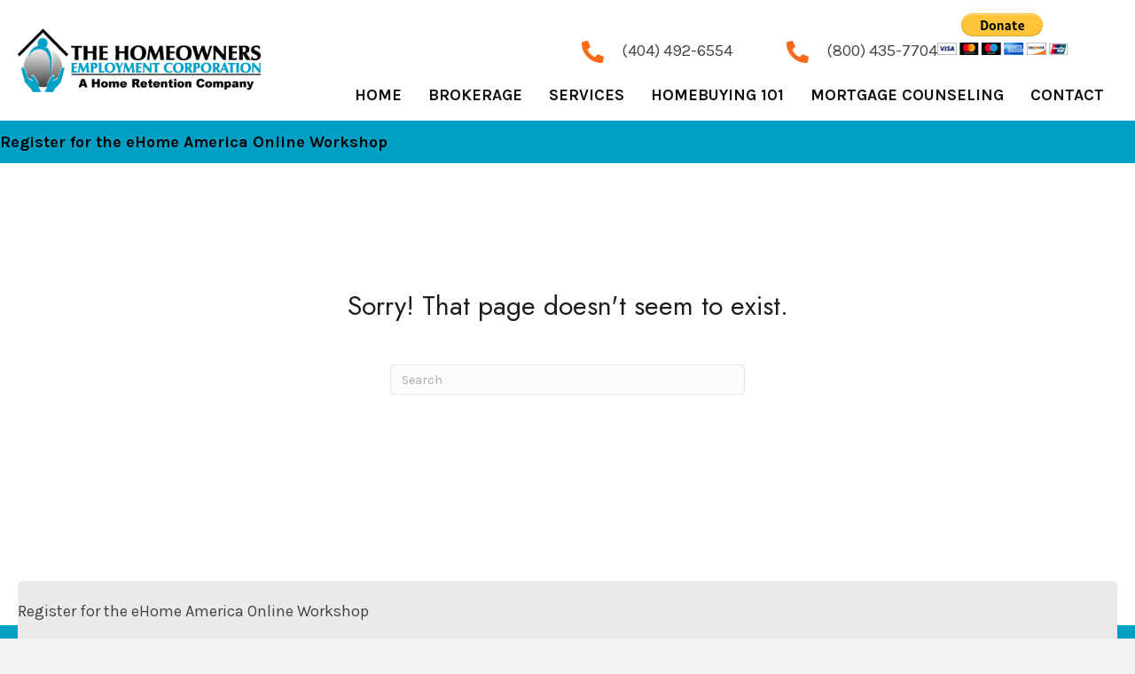

--- FILE ---
content_type: text/css
request_url: https://homeownerscorp.com/wp-content/uploads/bb-plugin/cache/ab66f2812a1c7620f42ebb432898180e-layout-bundle.css?ver=2.9.3.2-1.5.1.1
body_size: 16343
content:
.fl-builder-content *,.fl-builder-content *:before,.fl-builder-content *:after {-webkit-box-sizing: border-box;-moz-box-sizing: border-box;box-sizing: border-box;}.fl-row:before,.fl-row:after,.fl-row-content:before,.fl-row-content:after,.fl-col-group:before,.fl-col-group:after,.fl-col:before,.fl-col:after,.fl-module:not([data-accepts]):before,.fl-module:not([data-accepts]):after,.fl-module-content:before,.fl-module-content:after {display: table;content: " ";}.fl-row:after,.fl-row-content:after,.fl-col-group:after,.fl-col:after,.fl-module:not([data-accepts]):after,.fl-module-content:after {clear: both;}.fl-clear {clear: both;}.fl-row,.fl-row-content {margin-left: auto;margin-right: auto;min-width: 0;}.fl-row-content-wrap {position: relative;}.fl-builder-mobile .fl-row-bg-photo .fl-row-content-wrap {background-attachment: scroll;}.fl-row-bg-video,.fl-row-bg-video .fl-row-content,.fl-row-bg-embed,.fl-row-bg-embed .fl-row-content {position: relative;}.fl-row-bg-video .fl-bg-video,.fl-row-bg-embed .fl-bg-embed-code {bottom: 0;left: 0;overflow: hidden;position: absolute;right: 0;top: 0;}.fl-row-bg-video .fl-bg-video video,.fl-row-bg-embed .fl-bg-embed-code video {bottom: 0;left: 0px;max-width: none;position: absolute;right: 0;top: 0px;}.fl-row-bg-video .fl-bg-video video {min-width: 100%;min-height: 100%;width: auto;height: auto;}.fl-row-bg-video .fl-bg-video iframe,.fl-row-bg-embed .fl-bg-embed-code iframe {pointer-events: none;width: 100vw;height: 56.25vw; max-width: none;min-height: 100vh;min-width: 177.77vh; position: absolute;top: 50%;left: 50%;-ms-transform: translate(-50%, -50%); -webkit-transform: translate(-50%, -50%); transform: translate(-50%, -50%);}.fl-bg-video-fallback {background-position: 50% 50%;background-repeat: no-repeat;background-size: cover;bottom: 0px;left: 0px;position: absolute;right: 0px;top: 0px;}.fl-row-bg-slideshow,.fl-row-bg-slideshow .fl-row-content {position: relative;}.fl-row .fl-bg-slideshow {bottom: 0;left: 0;overflow: hidden;position: absolute;right: 0;top: 0;z-index: 0;}.fl-builder-edit .fl-row .fl-bg-slideshow * {bottom: 0;height: auto !important;left: 0;position: absolute !important;right: 0;top: 0;}.fl-row-bg-overlay .fl-row-content-wrap:after {border-radius: inherit;content: '';display: block;position: absolute;top: 0;right: 0;bottom: 0;left: 0;z-index: 0;}.fl-row-bg-overlay .fl-row-content {position: relative;z-index: 1;}.fl-row-default-height .fl-row-content-wrap,.fl-row-custom-height .fl-row-content-wrap {display: -webkit-box;display: -webkit-flex;display: -ms-flexbox;display: flex;min-height: 100vh;}.fl-row-overlap-top .fl-row-content-wrap {display: -webkit-inline-box;display: -webkit-inline-flex;display: -moz-inline-box;display: -ms-inline-flexbox;display: inline-flex;width: 100%;}.fl-row-default-height .fl-row-content-wrap,.fl-row-custom-height .fl-row-content-wrap {min-height: 0;}.fl-row-default-height .fl-row-content,.fl-row-full-height .fl-row-content,.fl-row-custom-height .fl-row-content {-webkit-box-flex: 1 1 auto; -moz-box-flex: 1 1 auto;-webkit-flex: 1 1 auto;-ms-flex: 1 1 auto;flex: 1 1 auto;}.fl-row-default-height .fl-row-full-width.fl-row-content,.fl-row-full-height .fl-row-full-width.fl-row-content,.fl-row-custom-height .fl-row-full-width.fl-row-content {max-width: 100%;width: 100%;}.fl-row-default-height.fl-row-align-center .fl-row-content-wrap,.fl-row-full-height.fl-row-align-center .fl-row-content-wrap,.fl-row-custom-height.fl-row-align-center .fl-row-content-wrap {-webkit-align-items: center;-webkit-box-align: center;-webkit-box-pack: center;-webkit-justify-content: center;-ms-flex-align: center;-ms-flex-pack: center;justify-content: center;align-items: center;}.fl-row-default-height.fl-row-align-bottom .fl-row-content-wrap,.fl-row-full-height.fl-row-align-bottom .fl-row-content-wrap,.fl-row-custom-height.fl-row-align-bottom .fl-row-content-wrap {-webkit-align-items: flex-end;-webkit-justify-content: flex-end;-webkit-box-align: end;-webkit-box-pack: end;-ms-flex-align: end;-ms-flex-pack: end;justify-content: flex-end;align-items: flex-end;}.fl-col-group-equal-height {display: flex;flex-wrap: wrap;width: 100%;}.fl-col-group-equal-height.fl-col-group-has-child-loading {flex-wrap: nowrap;}.fl-col-group-equal-height .fl-col,.fl-col-group-equal-height .fl-col-content {display: flex;flex: 1 1 auto;}.fl-col-group-equal-height .fl-col-content {flex-direction: column;flex-shrink: 1;min-width: 1px;max-width: 100%;width: 100%;}.fl-col-group-equal-height:before,.fl-col-group-equal-height .fl-col:before,.fl-col-group-equal-height .fl-col-content:before,.fl-col-group-equal-height:after,.fl-col-group-equal-height .fl-col:after,.fl-col-group-equal-height .fl-col-content:after{content: none;}.fl-col-group-nested.fl-col-group-equal-height.fl-col-group-align-top .fl-col-content,.fl-col-group-equal-height.fl-col-group-align-top .fl-col-content {justify-content: flex-start;}.fl-col-group-nested.fl-col-group-equal-height.fl-col-group-align-center .fl-col-content,.fl-col-group-equal-height.fl-col-group-align-center .fl-col-content {justify-content: center;}.fl-col-group-nested.fl-col-group-equal-height.fl-col-group-align-bottom .fl-col-content,.fl-col-group-equal-height.fl-col-group-align-bottom .fl-col-content {justify-content: flex-end;}.fl-col-group-equal-height.fl-col-group-align-center .fl-col-group {width: 100%;}.fl-col {float: left;min-height: 1px;}.fl-col-bg-overlay .fl-col-content {position: relative;}.fl-col-bg-overlay .fl-col-content:after {border-radius: inherit;content: '';display: block;position: absolute;top: 0;right: 0;bottom: 0;left: 0;z-index: 0;}.fl-col-bg-overlay .fl-module {position: relative;z-index: 2;}.single:not(.woocommerce).single-fl-builder-template .fl-content {width: 100%;}.fl-builder-layer {position: absolute;top:0;left:0;right: 0;bottom: 0;z-index: 0;pointer-events: none;overflow: hidden;}.fl-builder-shape-layer {z-index: 0;}.fl-builder-shape-layer.fl-builder-bottom-edge-layer {z-index: 1;}.fl-row-bg-overlay .fl-builder-shape-layer {z-index: 1;}.fl-row-bg-overlay .fl-builder-shape-layer.fl-builder-bottom-edge-layer {z-index: 2;}.fl-row-has-layers .fl-row-content {z-index: 1;}.fl-row-bg-overlay .fl-row-content {z-index: 2;}.fl-builder-layer > * {display: block;position: absolute;top:0;left:0;width: 100%;}.fl-builder-layer + .fl-row-content {position: relative;}.fl-builder-layer .fl-shape {fill: #aaa;stroke: none;stroke-width: 0;width:100%;}@supports (-webkit-touch-callout: inherit) {.fl-row.fl-row-bg-parallax .fl-row-content-wrap,.fl-row.fl-row-bg-fixed .fl-row-content-wrap {background-position: center !important;background-attachment: scroll !important;}}@supports (-webkit-touch-callout: none) {.fl-row.fl-row-bg-fixed .fl-row-content-wrap {background-position: center !important;background-attachment: scroll !important;}}.fl-clearfix:before,.fl-clearfix:after {display: table;content: " ";}.fl-clearfix:after {clear: both;}.sr-only {position: absolute;width: 1px;height: 1px;padding: 0;overflow: hidden;clip: rect(0,0,0,0);white-space: nowrap;border: 0;}.fl-builder-content a.fl-button,.fl-builder-content a.fl-button:visited {border-radius: 4px;-moz-border-radius: 4px;-webkit-border-radius: 4px;display: inline-block;font-size: 16px;font-weight: normal;line-height: 18px;padding: 12px 24px;text-decoration: none;text-shadow: none;}.fl-builder-content .fl-button:hover {text-decoration: none;}.fl-builder-content .fl-button:active {position: relative;top: 1px;}.fl-builder-content .fl-button-width-full .fl-button {display: block;text-align: center;}.fl-builder-content .fl-button-width-custom .fl-button {display: inline-block;text-align: center;max-width: 100%;}.fl-builder-content .fl-button-left {text-align: left;}.fl-builder-content .fl-button-center {text-align: center;}.fl-builder-content .fl-button-right {text-align: right;}.fl-builder-content .fl-button i {font-size: 1.3em;height: auto;margin-right:8px;vertical-align: middle;width: auto;}.fl-builder-content .fl-button i.fl-button-icon-after {margin-left: 8px;margin-right: 0;}.fl-builder-content .fl-button-has-icon .fl-button-text {vertical-align: middle;}.fl-icon-wrap {display: inline-block;}.fl-icon {display: table-cell;vertical-align: middle;}.fl-icon a {text-decoration: none;}.fl-icon i {float: right;height: auto;width: auto;}.fl-icon i:before {border: none !important;height: auto;width: auto;}.fl-icon-text {display: table-cell;text-align: left;padding-left: 15px;vertical-align: middle;}.fl-icon-text-empty {display: none;}.fl-icon-text *:last-child {margin: 0 !important;padding: 0 !important;}.fl-icon-text a {text-decoration: none;}.fl-icon-text span {display: block;}.fl-icon-text span.mce-edit-focus {min-width: 1px;}.fl-module img {max-width: 100%;}.fl-photo {line-height: 0;position: relative;}.fl-photo-align-left {text-align: left;}.fl-photo-align-center {text-align: center;}.fl-photo-align-right {text-align: right;}.fl-photo-content {display: inline-block;line-height: 0;position: relative;max-width: 100%;}.fl-photo-img-svg {width: 100%;}.fl-photo-content img {display: inline;height: auto;max-width: 100%;}.fl-photo-crop-circle img {-webkit-border-radius: 100%;-moz-border-radius: 100%;border-radius: 100%;}.fl-photo-caption {font-size: 13px;line-height: 18px;overflow: hidden;text-overflow: ellipsis;}.fl-photo-caption-below {padding-bottom: 20px;padding-top: 10px;}.fl-photo-caption-hover {background: rgba(0,0,0,0.7);bottom: 0;color: #fff;left: 0;opacity: 0;filter: alpha(opacity = 0);padding: 10px 15px;position: absolute;right: 0;-webkit-transition:opacity 0.3s ease-in;-moz-transition:opacity 0.3s ease-in;transition:opacity 0.3s ease-in;}.fl-photo-content:hover .fl-photo-caption-hover {opacity: 100;filter: alpha(opacity = 100);}.fl-builder-pagination,.fl-builder-pagination-load-more {padding: 40px 0;}.fl-builder-pagination ul.page-numbers {list-style: none;margin: 0;padding: 0;text-align: center;}.fl-builder-pagination li {display: inline-block;list-style: none;margin: 0;padding: 0;}.fl-builder-pagination li a.page-numbers,.fl-builder-pagination li span.page-numbers {border: 1px solid #e6e6e6;display: inline-block;padding: 5px 10px;margin: 0 0 5px;}.fl-builder-pagination li a.page-numbers:hover,.fl-builder-pagination li span.current {background: #f5f5f5;text-decoration: none;}.fl-slideshow,.fl-slideshow * {-webkit-box-sizing: content-box;-moz-box-sizing: content-box;box-sizing: content-box;}.fl-slideshow .fl-slideshow-image img {max-width: none !important;}.fl-slideshow-social {line-height: 0 !important;}.fl-slideshow-social * {margin: 0 !important;}.fl-builder-content .bx-wrapper .bx-viewport {background: transparent;border: none;box-shadow: none;-moz-box-shadow: none;-webkit-box-shadow: none;left: 0;}.mfp-wrap button.mfp-arrow,.mfp-wrap button.mfp-arrow:active,.mfp-wrap button.mfp-arrow:hover,.mfp-wrap button.mfp-arrow:focus {background: transparent !important;border: none !important;outline: none;position: absolute;top: 50%;box-shadow: none !important;-moz-box-shadow: none !important;-webkit-box-shadow: none !important;}.mfp-wrap .mfp-close,.mfp-wrap .mfp-close:active,.mfp-wrap .mfp-close:hover,.mfp-wrap .mfp-close:focus {background: transparent !important;border: none !important;outline: none;position: absolute;top: 0;box-shadow: none !important;-moz-box-shadow: none !important;-webkit-box-shadow: none !important;}.admin-bar .mfp-wrap .mfp-close,.admin-bar .mfp-wrap .mfp-close:active,.admin-bar .mfp-wrap .mfp-close:hover,.admin-bar .mfp-wrap .mfp-close:focus {top: 32px!important;}img.mfp-img {padding: 0;}.mfp-counter {display: none;}.mfp-wrap .mfp-preloader.fa {font-size: 30px;}.fl-form-field {margin-bottom: 15px;}.fl-form-field input.fl-form-error {border-color: #DD6420;}.fl-form-error-message {clear: both;color: #DD6420;display: none;padding-top: 8px;font-size: 12px;font-weight: lighter;}.fl-form-button-disabled {opacity: 0.5;}.fl-animation {opacity: 0;}body.fl-no-js .fl-animation {opacity: 1;}.fl-builder-preview .fl-animation,.fl-builder-edit .fl-animation,.fl-animated {opacity: 1;}.fl-animated {animation-fill-mode: both;-webkit-animation-fill-mode: both;}.fl-button.fl-button-icon-animation i {width: 0 !important;opacity: 0;-ms-filter: "alpha(opacity=0)";transition: all 0.2s ease-out;-webkit-transition: all 0.2s ease-out;}.fl-button.fl-button-icon-animation:hover i {opacity: 1! important;-ms-filter: "alpha(opacity=100)";}.fl-button.fl-button-icon-animation i.fl-button-icon-after {margin-left: 0px !important;}.fl-button.fl-button-icon-animation:hover i.fl-button-icon-after {margin-left: 10px !important;}.fl-button.fl-button-icon-animation i.fl-button-icon-before {margin-right: 0 !important;}.fl-button.fl-button-icon-animation:hover i.fl-button-icon-before {margin-right: 20px !important;margin-left: -10px;}@media (max-width: 1200px) {}@media (max-width: 1024px) { .fl-col-group.fl-col-group-medium-reversed {display: -webkit-flex;display: flex;-webkit-flex-wrap: wrap-reverse;flex-wrap: wrap-reverse;flex-direction: row-reverse;} }@media (max-width: 480px) { .fl-row-content-wrap {background-attachment: scroll !important;}.fl-row-bg-parallax .fl-row-content-wrap {background-attachment: scroll !important;background-position: center center !important;}.fl-col-group.fl-col-group-equal-height {display: block;}.fl-col-group.fl-col-group-equal-height.fl-col-group-custom-width {display: -webkit-box;display: -webkit-flex;display: flex;}.fl-col-group.fl-col-group-responsive-reversed {display: -webkit-flex;display: flex;-webkit-flex-wrap: wrap-reverse;flex-wrap: wrap-reverse;flex-direction: row-reverse;}.fl-col-group.fl-col-group-responsive-reversed .fl-col:not(.fl-col-small-custom-width) {flex-basis: 100%;width: 100% !important;}.fl-col-group.fl-col-group-medium-reversed:not(.fl-col-group-responsive-reversed) {display: unset;display: unset;-webkit-flex-wrap: unset;flex-wrap: unset;flex-direction: unset;}.fl-col {clear: both;float: none;margin-left: auto;margin-right: auto;width: auto !important;}.fl-col-small:not(.fl-col-small-full-width) {max-width: 400px;}.fl-block-col-resize {display:none;}.fl-row[data-node] .fl-row-content-wrap {margin: 0;padding-left: 0;padding-right: 0;}.fl-row[data-node] .fl-bg-video,.fl-row[data-node] .fl-bg-slideshow {left: 0;right: 0;}.fl-col[data-node] .fl-col-content {margin: 0;padding-left: 0;padding-right: 0;} }@media (min-width: 1201px) {html .fl-visible-large:not(.fl-visible-desktop),html .fl-visible-medium:not(.fl-visible-desktop),html .fl-visible-mobile:not(.fl-visible-desktop) {display: none;}}@media (min-width: 1025px) and (max-width: 1200px) {html .fl-visible-desktop:not(.fl-visible-large),html .fl-visible-medium:not(.fl-visible-large),html .fl-visible-mobile:not(.fl-visible-large) {display: none;}}@media (min-width: 481px) and (max-width: 1024px) {html .fl-visible-desktop:not(.fl-visible-medium),html .fl-visible-large:not(.fl-visible-medium),html .fl-visible-mobile:not(.fl-visible-medium) {display: none;}}@media (max-width: 480px) {html .fl-visible-desktop:not(.fl-visible-mobile),html .fl-visible-large:not(.fl-visible-mobile),html .fl-visible-medium:not(.fl-visible-mobile) {display: none;}}.fl-col-content {display: flex;flex-direction: column;margin-top: 0px;margin-right: 0px;margin-bottom: 0px;margin-left: 0px;padding-top: 0px;padding-right: 0px;padding-bottom: 0px;padding-left: 0px;}.fl-row-fixed-width {max-width: 1600px;}.fl-row-content-wrap {margin-top: 0px;margin-right: 0px;margin-bottom: 0px;margin-left: 0px;padding-top: 20px;padding-right: 20px;padding-bottom: 20px;padding-left: 20px;}.fl-module-content, .fl-module:where(.fl-module:not(:has(> .fl-module-content))) {margin-top: 20px;margin-right: 20px;margin-bottom: 20px;margin-left: 20px;}.fl-builder-content .fl-node-oxrtnke29pdj a:hover {color: #00a0c6;}.fl-node-oxrtnke29pdj > .fl-row-content-wrap {background-color: #00a0c6;}.fl-node-oxrtnke29pdj .fl-builder-top-edge-layer > * {width: 100%;left: auto;right: auto;height: 70px;top: 0;bottom: auto;transform: scaleX(1) scaleY(1);}.fl-node-oxrtnke29pdj .fl-builder-top-edge-layer .fl-shape-content .fl-shape {fill: #ffffff;}.fl-node-bknx798jvr4o {color: #ffffff;}.fl-builder-content .fl-node-bknx798jvr4o *:not(input):not(textarea):not(select):not(a):not(h1):not(h2):not(h3):not(h4):not(h5):not(h6):not(.fl-menu-mobile-toggle) {color: inherit;}.fl-builder-content .fl-node-bknx798jvr4o a {color: #ffffff;}.fl-builder-content .fl-node-bknx798jvr4o a:hover {color: #ffffff;}.fl-builder-content .fl-node-bknx798jvr4o h1,.fl-builder-content .fl-node-bknx798jvr4o h2,.fl-builder-content .fl-node-bknx798jvr4o h3,.fl-builder-content .fl-node-bknx798jvr4o h4,.fl-builder-content .fl-node-bknx798jvr4o h5,.fl-builder-content .fl-node-bknx798jvr4o h6,.fl-builder-content .fl-node-bknx798jvr4o h1 a,.fl-builder-content .fl-node-bknx798jvr4o h2 a,.fl-builder-content .fl-node-bknx798jvr4o h3 a,.fl-builder-content .fl-node-bknx798jvr4o h4 a,.fl-builder-content .fl-node-bknx798jvr4o h5 a,.fl-builder-content .fl-node-bknx798jvr4o h6 a {color: #ffffff;}.fl-node-bknx798jvr4o > .fl-row-content-wrap {background-color: #111111;border-style: solid;border-width: 0;background-clip: border-box;border-color: #2d2d2d;border-top-width: 1px;border-right-width: 0px;border-bottom-width: 0px;border-left-width: 0px;} .fl-node-bknx798jvr4o > .fl-row-content-wrap {padding-top:10px;padding-bottom:0px;}.fl-node-s9yv3hdbawx6 {width: 50%;}.fl-node-s9yv3hdbawx6 > .fl-col-content {border-top-left-radius: 0px;border-top-right-radius: 0px;border-bottom-left-radius: 0px;border-bottom-right-radius: 0px;box-shadow: 0px 0px 0px 0px rgba(0, 0, 0, 0.5);}@media(max-width: 1024px) {.fl-builder-content .fl-node-s9yv3hdbawx6 {width: 50% !important;max-width: none;-webkit-box-flex: 0 1 auto;-moz-box-flex: 0 1 auto;-webkit-flex: 0 1 auto;-ms-flex: 0 1 auto;flex: 0 1 auto;}}@media(max-width: 480px) {.fl-builder-content .fl-node-s9yv3hdbawx6 {width: 60% !important;max-width: none;clear: none;float: left;}}.fl-node-lpsugxhjq41t {width: 33.33%;}.fl-node-lpsugxhjq41t > .fl-col-content {background-color: #eaeaea;border-top-left-radius: 0px;border-top-right-radius: 0px;border-bottom-left-radius: 5px;border-bottom-right-radius: 0px;}@media(max-width: 1024px) {.fl-builder-content .fl-node-lpsugxhjq41t {width: 100% !important;max-width: none;-webkit-box-flex: 0 1 auto;-moz-box-flex: 0 1 auto;-webkit-flex: 0 1 auto;-ms-flex: 0 1 auto;flex: 0 1 auto;}.fl-node-lpsugxhjq41t > .fl-col-content {border-top-left-radius: 0px;border-top-right-radius: 0px;border-bottom-left-radius: 0px;border-bottom-right-radius: 0px;}}@media(max-width: 480px) {.fl-builder-content .fl-node-lpsugxhjq41t {width: 100% !important;max-width: none;clear: none;float: left;}}@media ( max-width: 480px ) { .fl-node-lpsugxhjq41t.fl-col > .fl-col-content {margin-right:10px;margin-left:10px;}} .fl-node-lpsugxhjq41t > .fl-col-content {padding-top:20px;padding-bottom:20px;}.fl-node-ng9v83dejbux {color: #ffffff;}.fl-builder-content .fl-node-ng9v83dejbux *:not(span):not(input):not(textarea):not(select):not(a):not(h1):not(h2):not(h3):not(h4):not(h5):not(h6):not(.fl-menu-mobile-toggle) {color: #ffffff;}.fl-builder-content .fl-node-ng9v83dejbux a {color: #ffffff;}.fl-builder-content .fl-node-ng9v83dejbux a:hover {color: #eaeaea;}.fl-builder-content .fl-node-ng9v83dejbux h1,.fl-builder-content .fl-node-ng9v83dejbux h2,.fl-builder-content .fl-node-ng9v83dejbux h3,.fl-builder-content .fl-node-ng9v83dejbux h4,.fl-builder-content .fl-node-ng9v83dejbux h5,.fl-builder-content .fl-node-ng9v83dejbux h6,.fl-builder-content .fl-node-ng9v83dejbux h1 a,.fl-builder-content .fl-node-ng9v83dejbux h2 a,.fl-builder-content .fl-node-ng9v83dejbux h3 a,.fl-builder-content .fl-node-ng9v83dejbux h4 a,.fl-builder-content .fl-node-ng9v83dejbux h5 a,.fl-builder-content .fl-node-ng9v83dejbux h6 a {color: #ffffff;}.fl-node-ng9v83dejbux {width: 100%;}.fl-node-oryxaf0qzdst {width: 100%;}.fl-node-oryxaf0qzdst > .fl-col-content {background-color: #eaeaea;border-top-left-radius: 5px;border-top-right-radius: 5px;border-bottom-left-radius: 0px;border-bottom-right-radius: 0px;}@media ( max-width: 480px ) { .fl-node-oryxaf0qzdst.fl-col > .fl-col-content {margin-right:10px;margin-left:10px;}} .fl-node-oryxaf0qzdst > .fl-col-content {padding-top:20px;}.fl-node-gdrxvoi92wt7 {width: 50%;}.fl-node-gdrxvoi92wt7 > .fl-col-content {border-top-left-radius: 0px;border-top-right-radius: 0px;border-bottom-left-radius: 0px;border-bottom-right-radius: 0px;box-shadow: 0px 0px 0px 0px rgba(0, 0, 0, 0.5);}@media(max-width: 1024px) {.fl-builder-content .fl-node-gdrxvoi92wt7 {width: 50% !important;max-width: none;-webkit-box-flex: 0 1 auto;-moz-box-flex: 0 1 auto;-webkit-flex: 0 1 auto;-ms-flex: 0 1 auto;flex: 0 1 auto;}}@media(max-width: 480px) {.fl-builder-content .fl-node-gdrxvoi92wt7 {width: 40% !important;max-width: none;clear: none;float: left;}}.fl-node-sr8yljqh1wdb {width: 42%;}.fl-node-sr8yljqh1wdb > .fl-col-content {background-color: #eaeaea;}@media(max-width: 1024px) {.fl-builder-content .fl-node-sr8yljqh1wdb {width: 50% !important;max-width: none;-webkit-box-flex: 0 1 auto;-moz-box-flex: 0 1 auto;-webkit-flex: 0 1 auto;-ms-flex: 0 1 auto;flex: 0 1 auto;}.fl-node-sr8yljqh1wdb > .fl-col-content {border-top-left-radius: 0px;border-top-right-radius: 0px;border-bottom-left-radius: 5px;border-bottom-right-radius: 0px;}}@media(max-width: 480px) {.fl-builder-content .fl-node-sr8yljqh1wdb {width: 100% !important;max-width: none;clear: none;float: left;}.fl-node-sr8yljqh1wdb > .fl-col-content {border-top-left-radius: 0px;border-top-right-radius: 0px;border-bottom-left-radius: 0px;border-bottom-right-radius: 0px;}}@media ( max-width: 480px ) { .fl-node-sr8yljqh1wdb.fl-col > .fl-col-content {margin-right:10px;margin-left:10px;}}@media ( max-width: 1024px ) { .fl-node-sr8yljqh1wdb.fl-col > .fl-col-content {padding-bottom:30px;}}.fl-node-3jqnikglw2c0 {width: 24%;}.fl-node-3jqnikglw2c0 > .fl-col-content {background-color: #eaeaea;border-top-left-radius: 0px;border-top-right-radius: 0px;border-bottom-left-radius: 0px;border-bottom-right-radius: 5px;}@media(max-width: 1024px) {.fl-builder-content .fl-node-3jqnikglw2c0 {width: 50% !important;max-width: none;-webkit-box-flex: 0 1 auto;-moz-box-flex: 0 1 auto;-webkit-flex: 0 1 auto;-ms-flex: 0 1 auto;flex: 0 1 auto;}.fl-node-3jqnikglw2c0 > .fl-col-content {border-top-left-radius: 0px;border-top-right-radius: 0px;border-bottom-left-radius: 0px;border-bottom-right-radius: 5px;}}@media(max-width: 480px) {.fl-builder-content .fl-node-3jqnikglw2c0 {width: 100% !important;max-width: none;clear: none;float: left;}.fl-node-3jqnikglw2c0 > .fl-col-content {border-top-left-radius: 0px;border-top-right-radius: 0px;border-bottom-left-radius: 5px;border-bottom-right-radius: 5px;}}@media ( max-width: 480px ) { .fl-node-3jqnikglw2c0.fl-col > .fl-col-content {margin-right:10px;margin-left:10px;}} .fl-node-3jqnikglw2c0 > .fl-col-content {padding-top:10px;padding-bottom:20px;}@media ( max-width: 1024px ) { .fl-node-3jqnikglw2c0.fl-col > .fl-col-content {padding-top:0px;padding-bottom:40px;}}.fl-builder-content .fl-rich-text strong {font-weight: bold;}.fl-module.fl-rich-text p:last-child {margin-bottom: 0;}.fl-builder-edit .fl-module.fl-rich-text p:not(:has(~ *:not(.fl-block-overlay))) {margin-bottom: 0;}.fl-builder-content .fl-node-vzliprx8m0wt .fl-rich-text, .fl-builder-content .fl-node-vzliprx8m0wt .fl-rich-text *:not(b, strong) {font-size: 13px;} .fl-node-vzliprx8m0wt > .fl-module-content {margin-top:0px;margin-bottom:0px;}@media (max-width: 480px) { .fl-module-icon {text-align: center;} }.fl-node-573pxwlzsqoy .fl-icon i,.fl-node-573pxwlzsqoy .fl-icon i:before {color: #9b9b9b;}.fl-node-573pxwlzsqoy .fl-icon i:hover,.fl-node-573pxwlzsqoy .fl-icon i:hover:before,.fl-node-573pxwlzsqoy .fl-icon a:hover i,.fl-node-573pxwlzsqoy .fl-icon a:hover i:before {color: #7f7f7f;}.fl-node-573pxwlzsqoy .fl-icon i, .fl-node-573pxwlzsqoy .fl-icon i:before {font-size: 16px;}.fl-node-573pxwlzsqoy .fl-icon-wrap .fl-icon-text {height: 28px;}.fl-node-573pxwlzsqoy.fl-module-icon {text-align: left;}@media(max-width: 1200px) {.fl-node-573pxwlzsqoy .fl-icon-wrap .fl-icon-text {height: 28px;}}@media(max-width: 1024px) {.fl-node-573pxwlzsqoy .fl-icon-wrap .fl-icon-text {height: 28px;}}@media(max-width: 480px) {.fl-node-573pxwlzsqoy .fl-icon-wrap .fl-icon-text {height: 28px;}} .fl-node-573pxwlzsqoy > .fl-module-content {margin-top:0px;margin-bottom:0px;margin-left:5px;}.fl-node-ry0gxmszljai .fl-icon i,.fl-node-ry0gxmszljai .fl-icon i:before {color: #9b9b9b;}.fl-node-ry0gxmszljai .fl-icon i, .fl-node-ry0gxmszljai .fl-icon i:before {font-size: 16px;}.fl-node-ry0gxmszljai .fl-icon-wrap .fl-icon-text {height: 28px;}.fl-node-ry0gxmszljai.fl-module-icon {text-align: left;}@media(max-width: 1200px) {.fl-node-ry0gxmszljai .fl-icon-wrap .fl-icon-text {height: 28px;}}@media(max-width: 1024px) {.fl-node-ry0gxmszljai .fl-icon-wrap .fl-icon-text {height: 28px;}}@media(max-width: 480px) {.fl-node-ry0gxmszljai .fl-icon-wrap .fl-icon-text {height: 28px;}} .fl-node-ry0gxmszljai > .fl-module-content {margin-top:0px;margin-right:0px;margin-bottom:0px;margin-left:3px;}.fl-node-jnfa3p72s1hw .fl-icon i,.fl-node-jnfa3p72s1hw .fl-icon i:before {color: #9b9b9b;}.fl-node-jnfa3p72s1hw .fl-icon i:hover,.fl-node-jnfa3p72s1hw .fl-icon i:hover:before,.fl-node-jnfa3p72s1hw .fl-icon a:hover i,.fl-node-jnfa3p72s1hw .fl-icon a:hover i:before {color: #7f7f7f;}.fl-node-jnfa3p72s1hw .fl-icon i, .fl-node-jnfa3p72s1hw .fl-icon i:before {font-size: 16px;}.fl-node-jnfa3p72s1hw .fl-icon-wrap .fl-icon-text {height: 28px;}.fl-node-jnfa3p72s1hw.fl-module-icon {text-align: left;}@media(max-width: 1200px) {.fl-node-jnfa3p72s1hw .fl-icon-wrap .fl-icon-text {height: 28px;}}@media(max-width: 1024px) {.fl-node-jnfa3p72s1hw .fl-icon-wrap .fl-icon-text {height: 28px;}}@media(max-width: 480px) {.fl-node-jnfa3p72s1hw .fl-icon-wrap .fl-icon-text {height: 28px;}} .fl-node-jnfa3p72s1hw > .fl-module-content {margin-top:0px;margin-bottom:0px;margin-left:5px;}.fl-node-bq2w49lvyh06 .fl-icon i,.fl-node-bq2w49lvyh06 .fl-icon i:before {color: #9b9b9b;}.fl-node-bq2w49lvyh06 .fl-icon i, .fl-node-bq2w49lvyh06 .fl-icon i:before {font-size: 16px;}.fl-node-bq2w49lvyh06 .fl-icon-wrap .fl-icon-text {height: 28px;}.fl-node-bq2w49lvyh06.fl-module-icon {text-align: left;}@media(max-width: 1200px) {.fl-node-bq2w49lvyh06 .fl-icon-wrap .fl-icon-text {height: 28px;}}@media(max-width: 1024px) {.fl-node-bq2w49lvyh06 .fl-icon-wrap .fl-icon-text {height: 28px;}}@media(max-width: 480px) {.fl-node-bq2w49lvyh06 .fl-icon-wrap .fl-icon-text {height: 28px;}} .fl-node-bq2w49lvyh06 > .fl-module-content {margin-top:0px;margin-right:0px;margin-bottom:0px;margin-left:3px;}.fl-node-6e5cy4m1blqw .fl-icon i,.fl-node-6e5cy4m1blqw .fl-icon i:before {color: #9b9b9b;}.fl-node-6e5cy4m1blqw .fl-icon i:hover,.fl-node-6e5cy4m1blqw .fl-icon i:hover:before,.fl-node-6e5cy4m1blqw .fl-icon a:hover i,.fl-node-6e5cy4m1blqw .fl-icon a:hover i:before {color: #7f7f7f;}.fl-node-6e5cy4m1blqw .fl-icon i, .fl-node-6e5cy4m1blqw .fl-icon i:before {font-size: 16px;}.fl-node-6e5cy4m1blqw .fl-icon-wrap .fl-icon-text {height: 28px;}.fl-node-6e5cy4m1blqw.fl-module-icon {text-align: left;}@media(max-width: 1200px) {.fl-node-6e5cy4m1blqw .fl-icon-wrap .fl-icon-text {height: 28px;}}@media(max-width: 1024px) {.fl-node-6e5cy4m1blqw .fl-icon-wrap .fl-icon-text {height: 28px;}}@media(max-width: 480px) {.fl-node-6e5cy4m1blqw .fl-icon-wrap .fl-icon-text {height: 28px;}} .fl-node-6e5cy4m1blqw > .fl-module-content {margin-top:0px;margin-bottom:0px;margin-left:5px;}.fl-node-r39468bv5muq .fl-icon i,.fl-node-r39468bv5muq .fl-icon i:before {color: #9b9b9b;}.fl-node-r39468bv5muq .fl-icon i, .fl-node-r39468bv5muq .fl-icon i:before {font-size: 16px;}.fl-node-r39468bv5muq .fl-icon-wrap .fl-icon-text {height: 28px;}.fl-node-r39468bv5muq.fl-module-icon {text-align: left;}@media(max-width: 1200px) {.fl-node-r39468bv5muq .fl-icon-wrap .fl-icon-text {height: 28px;}}@media(max-width: 1024px) {.fl-node-r39468bv5muq .fl-icon-wrap .fl-icon-text {height: 28px;}}@media(max-width: 480px) {.fl-node-r39468bv5muq .fl-icon-wrap .fl-icon-text {height: 28px;}} .fl-node-r39468bv5muq > .fl-module-content {margin-top:0px;margin-right:0px;margin-bottom:0px;margin-left:3px;}.fl-node-t9j63kp52l4q .fl-icon i,.fl-node-t9j63kp52l4q .fl-icon i:before {color: #9b9b9b;}.fl-node-t9j63kp52l4q .fl-icon i:hover,.fl-node-t9j63kp52l4q .fl-icon i:hover:before,.fl-node-t9j63kp52l4q .fl-icon a:hover i,.fl-node-t9j63kp52l4q .fl-icon a:hover i:before {color: #7f7f7f;}.fl-node-t9j63kp52l4q .fl-icon i, .fl-node-t9j63kp52l4q .fl-icon i:before {font-size: 16px;}.fl-node-t9j63kp52l4q .fl-icon-wrap .fl-icon-text {height: 28px;}.fl-node-t9j63kp52l4q.fl-module-icon {text-align: left;}@media(max-width: 1200px) {.fl-node-t9j63kp52l4q .fl-icon-wrap .fl-icon-text {height: 28px;}}@media(max-width: 1024px) {.fl-node-t9j63kp52l4q .fl-icon-wrap .fl-icon-text {height: 28px;}}@media(max-width: 480px) {.fl-node-t9j63kp52l4q .fl-icon-wrap .fl-icon-text {height: 28px;}} .fl-node-t9j63kp52l4q > .fl-module-content {margin-top:0px;margin-bottom:0px;margin-left:5px;}.fl-node-4x7o3cfmgehv .fl-icon i,.fl-node-4x7o3cfmgehv .fl-icon i:before {color: #9b9b9b;}.fl-node-4x7o3cfmgehv .fl-icon i, .fl-node-4x7o3cfmgehv .fl-icon i:before {font-size: 16px;}.fl-node-4x7o3cfmgehv .fl-icon-wrap .fl-icon-text {height: 28px;}.fl-node-4x7o3cfmgehv.fl-module-icon {text-align: left;}@media(max-width: 1200px) {.fl-node-4x7o3cfmgehv .fl-icon-wrap .fl-icon-text {height: 28px;}}@media(max-width: 1024px) {.fl-node-4x7o3cfmgehv .fl-icon-wrap .fl-icon-text {height: 28px;}}@media(max-width: 480px) {.fl-node-4x7o3cfmgehv .fl-icon-wrap .fl-icon-text {height: 28px;}} .fl-node-4x7o3cfmgehv > .fl-module-content {margin-top:0px;margin-right:0px;margin-bottom:0px;margin-left:3px;}.fl-node-muohngiwlx5v .fl-icon i,.fl-node-muohngiwlx5v .fl-icon i:before {color: #9b9b9b;}.fl-node-muohngiwlx5v .fl-icon i:hover,.fl-node-muohngiwlx5v .fl-icon i:hover:before,.fl-node-muohngiwlx5v .fl-icon a:hover i,.fl-node-muohngiwlx5v .fl-icon a:hover i:before {color: #7f7f7f;}.fl-node-muohngiwlx5v .fl-icon i, .fl-node-muohngiwlx5v .fl-icon i:before {font-size: 16px;}.fl-node-muohngiwlx5v .fl-icon-wrap .fl-icon-text {height: 28px;}.fl-node-muohngiwlx5v.fl-module-icon {text-align: left;}@media(max-width: 1200px) {.fl-node-muohngiwlx5v .fl-icon-wrap .fl-icon-text {height: 28px;}}@media(max-width: 1024px) {.fl-node-muohngiwlx5v .fl-icon-wrap .fl-icon-text {height: 28px;}}@media(max-width: 480px) {.fl-node-muohngiwlx5v .fl-icon-wrap .fl-icon-text {height: 28px;}} .fl-node-muohngiwlx5v > .fl-module-content {margin-top:0px;margin-bottom:0px;margin-left:5px;}.fl-node-6oc87aiykzex .fl-icon i,.fl-node-6oc87aiykzex .fl-icon i:before {color: #9b9b9b;}.fl-node-6oc87aiykzex .fl-icon i, .fl-node-6oc87aiykzex .fl-icon i:before {font-size: 16px;}.fl-node-6oc87aiykzex .fl-icon-wrap .fl-icon-text {height: 28px;}.fl-node-6oc87aiykzex.fl-module-icon {text-align: left;}@media(max-width: 1200px) {.fl-node-6oc87aiykzex .fl-icon-wrap .fl-icon-text {height: 28px;}}@media(max-width: 1024px) {.fl-node-6oc87aiykzex .fl-icon-wrap .fl-icon-text {height: 28px;}}@media(max-width: 480px) {.fl-node-6oc87aiykzex .fl-icon-wrap .fl-icon-text {height: 28px;}} .fl-node-6oc87aiykzex > .fl-module-content {margin-top:0px;margin-right:0px;margin-bottom:0px;margin-left:3px;}.fl-node-k7cpalqht0sx .fl-icon i,.fl-node-k7cpalqht0sx .fl-icon i:before {color: #9b9b9b;}.fl-node-k7cpalqht0sx .fl-icon i:hover,.fl-node-k7cpalqht0sx .fl-icon i:hover:before,.fl-node-k7cpalqht0sx .fl-icon a:hover i,.fl-node-k7cpalqht0sx .fl-icon a:hover i:before {color: #7f7f7f;}.fl-node-k7cpalqht0sx .fl-icon i, .fl-node-k7cpalqht0sx .fl-icon i:before {font-size: 16px;}.fl-node-k7cpalqht0sx .fl-icon-wrap .fl-icon-text {height: 28px;}.fl-node-k7cpalqht0sx.fl-module-icon {text-align: left;}@media(max-width: 1200px) {.fl-node-k7cpalqht0sx .fl-icon-wrap .fl-icon-text {height: 28px;}}@media(max-width: 1024px) {.fl-node-k7cpalqht0sx .fl-icon-wrap .fl-icon-text {height: 28px;}}@media(max-width: 480px) {.fl-node-k7cpalqht0sx .fl-icon-wrap .fl-icon-text {height: 28px;}} .fl-node-k7cpalqht0sx > .fl-module-content {margin-top:0px;margin-bottom:0px;margin-left:5px;}.fl-node-rg3e902qmt86 .fl-icon i,.fl-node-rg3e902qmt86 .fl-icon i:before {color: #9b9b9b;}.fl-node-rg3e902qmt86 .fl-icon i, .fl-node-rg3e902qmt86 .fl-icon i:before {font-size: 16px;}.fl-node-rg3e902qmt86 .fl-icon-wrap .fl-icon-text {height: 28px;}.fl-node-rg3e902qmt86.fl-module-icon {text-align: left;}@media(max-width: 1200px) {.fl-node-rg3e902qmt86 .fl-icon-wrap .fl-icon-text {height: 28px;}}@media(max-width: 1024px) {.fl-node-rg3e902qmt86 .fl-icon-wrap .fl-icon-text {height: 28px;}}@media(max-width: 480px) {.fl-node-rg3e902qmt86 .fl-icon-wrap .fl-icon-text {height: 28px;}} .fl-node-rg3e902qmt86 > .fl-module-content {margin-top:0px;margin-right:0px;margin-bottom:0px;margin-left:3px;}.fl-node-kft3xdwp2ieq .fl-icon i,.fl-node-kft3xdwp2ieq .fl-icon i:before {color: #9b9b9b;}.fl-node-kft3xdwp2ieq .fl-icon i:hover,.fl-node-kft3xdwp2ieq .fl-icon i:hover:before,.fl-node-kft3xdwp2ieq .fl-icon a:hover i,.fl-node-kft3xdwp2ieq .fl-icon a:hover i:before {color: #7f7f7f;}.fl-node-kft3xdwp2ieq .fl-icon i, .fl-node-kft3xdwp2ieq .fl-icon i:before {font-size: 16px;}.fl-node-kft3xdwp2ieq .fl-icon-wrap .fl-icon-text {height: 28px;}.fl-node-kft3xdwp2ieq.fl-module-icon {text-align: left;}@media(max-width: 1200px) {.fl-node-kft3xdwp2ieq .fl-icon-wrap .fl-icon-text {height: 28px;}}@media(max-width: 1024px) {.fl-node-kft3xdwp2ieq .fl-icon-wrap .fl-icon-text {height: 28px;}}@media(max-width: 480px) {.fl-node-kft3xdwp2ieq .fl-icon-wrap .fl-icon-text {height: 28px;}} .fl-node-kft3xdwp2ieq > .fl-module-content {margin-top:0px;margin-bottom:0px;margin-left:5px;}.fl-node-t5k6nsl2yq17 .fl-icon i,.fl-node-t5k6nsl2yq17 .fl-icon i:before {color: #9b9b9b;}.fl-node-t5k6nsl2yq17 .fl-icon i, .fl-node-t5k6nsl2yq17 .fl-icon i:before {font-size: 16px;}.fl-node-t5k6nsl2yq17 .fl-icon-wrap .fl-icon-text {height: 28px;}.fl-node-t5k6nsl2yq17.fl-module-icon {text-align: left;}@media(max-width: 1200px) {.fl-node-t5k6nsl2yq17 .fl-icon-wrap .fl-icon-text {height: 28px;}}@media(max-width: 1024px) {.fl-node-t5k6nsl2yq17 .fl-icon-wrap .fl-icon-text {height: 28px;}}@media(max-width: 480px) {.fl-node-t5k6nsl2yq17 .fl-icon-wrap .fl-icon-text {height: 28px;}} .fl-node-t5k6nsl2yq17 > .fl-module-content {margin-top:0px;margin-right:0px;margin-bottom:0px;margin-left:3px;}.fl-node-0amy69qzs4rj .fl-icon i,.fl-node-0amy69qzs4rj .fl-icon i:before {color: #9b9b9b;}.fl-node-0amy69qzs4rj .fl-icon i:hover,.fl-node-0amy69qzs4rj .fl-icon i:hover:before,.fl-node-0amy69qzs4rj .fl-icon a:hover i,.fl-node-0amy69qzs4rj .fl-icon a:hover i:before {color: #7f7f7f;}.fl-node-0amy69qzs4rj .fl-icon i, .fl-node-0amy69qzs4rj .fl-icon i:before {font-size: 16px;}.fl-node-0amy69qzs4rj .fl-icon-wrap .fl-icon-text {height: 28px;}.fl-node-0amy69qzs4rj.fl-module-icon {text-align: left;}@media(max-width: 1200px) {.fl-node-0amy69qzs4rj .fl-icon-wrap .fl-icon-text {height: 28px;}}@media(max-width: 1024px) {.fl-node-0amy69qzs4rj .fl-icon-wrap .fl-icon-text {height: 28px;}}@media(max-width: 480px) {.fl-node-0amy69qzs4rj .fl-icon-wrap .fl-icon-text {height: 28px;}} .fl-node-0amy69qzs4rj > .fl-module-content {margin-top:0px;margin-bottom:0px;margin-left:5px;}.fl-node-540rc3tf87lx .fl-icon i,.fl-node-540rc3tf87lx .fl-icon i:before {color: #9b9b9b;}.fl-node-540rc3tf87lx .fl-icon i, .fl-node-540rc3tf87lx .fl-icon i:before {font-size: 16px;}.fl-node-540rc3tf87lx .fl-icon-wrap .fl-icon-text {height: 28px;}.fl-node-540rc3tf87lx.fl-module-icon {text-align: left;}@media(max-width: 1200px) {.fl-node-540rc3tf87lx .fl-icon-wrap .fl-icon-text {height: 28px;}}@media(max-width: 1024px) {.fl-node-540rc3tf87lx .fl-icon-wrap .fl-icon-text {height: 28px;}}@media(max-width: 480px) {.fl-node-540rc3tf87lx .fl-icon-wrap .fl-icon-text {height: 28px;}} .fl-node-540rc3tf87lx > .fl-module-content {margin-top:0px;margin-right:0px;margin-bottom:0px;margin-left:3px;} .fl-node-rvx63es0f8yd > .fl-module-content {margin-top:0px;margin-right:10px;margin-bottom:5px;margin-left:10px;}.fl-menu ul,.fl-menu li{list-style: none;margin: 0;padding: 0;}.fl-menu .menu:before,.fl-menu .menu:after{content: '';display: table;clear: both;}.fl-menu-horizontal {display: inline-flex;flex-wrap: wrap;align-items: center;}.fl-menu li{position: relative;}.fl-menu a{display: block;padding: 10px;text-decoration: none;}.fl-menu a:hover{text-decoration: none;}.fl-menu .sub-menu{min-width: 220px;}.fl-module[data-node] .fl-menu .fl-menu-expanded .sub-menu {background-color: transparent;-webkit-box-shadow: none;-ms-box-shadow: none;box-shadow: none;}.fl-menu .fl-has-submenu:focus,.fl-menu .fl-has-submenu .sub-menu:focus,.fl-menu .fl-has-submenu-container:focus {outline: 0;}.fl-menu .fl-has-submenu-container{ position: relative; }.fl-menu .fl-menu-accordion .fl-has-submenu > .sub-menu{display: none;}.fl-menu .fl-menu-accordion .fl-has-submenu.fl-active .hide-heading > .sub-menu {box-shadow: none;display: block !important;}.fl-menu .fl-menu-toggle{position: absolute;top: 0;right: 0;bottom: 0;height: 100%;cursor: pointer;}.fl-menu .fl-toggle-arrows .fl-menu-toggle:before,.fl-menu .fl-toggle-none .fl-menu-toggle:before{border-color: #333;}.fl-menu .fl-menu-expanded .fl-menu-toggle{display: none;}.fl-menu .fl-menu-mobile-toggle {position: relative;padding: 8px;background-color: transparent;border: none;color: #333;border-radius: 0;}.fl-menu .fl-menu-mobile-toggle:focus-visible {outline: 2px auto Highlight;outline: 2px auto -webkit-focus-ring-color;}.fl-menu .fl-menu-mobile-toggle.text{width: 100%;text-align: center;}.fl-menu .fl-menu-mobile-toggle.hamburger .fl-menu-mobile-toggle-label,.fl-menu .fl-menu-mobile-toggle.hamburger-label .fl-menu-mobile-toggle-label{display: inline-block;margin-left: 10px;vertical-align: middle;}.fl-menu .fl-menu-mobile-toggle.hamburger .svg-container,.fl-menu .fl-menu-mobile-toggle.hamburger-label .svg-container{display: inline-block;position: relative;width: 1.4em;height: 1.4em;vertical-align: middle;}.fl-menu .fl-menu-mobile-toggle.hamburger .hamburger-menu,.fl-menu .fl-menu-mobile-toggle.hamburger-label .hamburger-menu{position: absolute;top: 0;left: 0;right: 0;bottom: 0;}.fl-menu .fl-menu-mobile-toggle.hamburger .hamburger-menu rect,.fl-menu .fl-menu-mobile-toggle.hamburger-label .hamburger-menu rect{fill: currentColor;}li.mega-menu .hide-heading > a,li.mega-menu .hide-heading > .fl-has-submenu-container,li.mega-menu-disabled .hide-heading > a,li.mega-menu-disabled .hide-heading > .fl-has-submenu-container {display: none;}ul.fl-menu-horizontal li.mega-menu {position: static;}ul.fl-menu-horizontal li.mega-menu > ul.sub-menu {top: inherit !important;left: 0 !important;right: 0 !important;width: 100%;}ul.fl-menu-horizontal li.mega-menu.fl-has-submenu:hover > ul.sub-menu,ul.fl-menu-horizontal li.mega-menu.fl-has-submenu.focus > ul.sub-menu {display: flex !important;}ul.fl-menu-horizontal li.mega-menu > ul.sub-menu li {border-color: transparent;}ul.fl-menu-horizontal li.mega-menu > ul.sub-menu > li {width: 100%;}ul.fl-menu-horizontal li.mega-menu > ul.sub-menu > li > .fl-has-submenu-container a {font-weight: bold;}ul.fl-menu-horizontal li.mega-menu > ul.sub-menu > li > .fl-has-submenu-container a:hover {background: transparent;}ul.fl-menu-horizontal li.mega-menu > ul.sub-menu .fl-menu-toggle {display: none;}ul.fl-menu-horizontal li.mega-menu > ul.sub-menu ul.sub-menu {background: transparent;-webkit-box-shadow: none;-ms-box-shadow: none;box-shadow: none;display: block;min-width: 0;opacity: 1;padding: 0;position: static;visibility: visible;}:where(.fl-col-group-medium-reversed, .fl-col-group-responsive-reversed) > .fl-menu-mobile-clone {flex: 1 1 100%;}.fl-menu-mobile-clone {clear: both;}.fl-menu-mobile-clone .fl-menu .menu {float: none !important;}.fl-menu-mobile-close {display: none;}.fl-menu-mobile-close,.fl-menu-mobile-close:hover,.fl-menu-mobile-close:focus {background: none;border: 0 none;color: inherit;font-size: 18px;padding: 10px 6px;}.fl-menu-mobile-close:focus-visible {outline: 2px auto Highlight;outline: 2px auto -webkit-focus-ring-color;}.fl-node-ycxkqfr58amn .fl-menu .menu {}.fl-node-ycxkqfr58amn .menu .fl-has-submenu .sub-menu{display: none;}.fl-node-ycxkqfr58amn .fl-menu .sub-menu {background-color: #ffffff;-webkit-box-shadow: 0 1px 20px rgba(0,0,0,0.1);-ms-box-shadow: 0 1px 20px rgba(0,0,0,0.1);box-shadow: 0 1px 20px rgba(0,0,0,0.1);}.fl-node-ycxkqfr58amn .fl-menu-horizontal.fl-toggle-arrows .fl-has-submenu-container a{padding-right: 29px;}.fl-node-ycxkqfr58amn .fl-menu-horizontal.fl-toggle-arrows .fl-menu-toggle,.fl-node-ycxkqfr58amn .fl-menu-horizontal.fl-toggle-none .fl-menu-toggle{width: 29px;}.fl-node-ycxkqfr58amn .fl-menu-horizontal.fl-toggle-arrows .fl-menu-toggle,.fl-node-ycxkqfr58amn .fl-menu-horizontal.fl-toggle-none .fl-menu-toggle,.fl-node-ycxkqfr58amn .fl-menu-vertical.fl-toggle-arrows .fl-menu-toggle,.fl-node-ycxkqfr58amn .fl-menu-vertical.fl-toggle-none .fl-menu-toggle{width: 29px;}.fl-node-ycxkqfr58amn .fl-menu li{border-top: 1px solid transparent;}.fl-node-ycxkqfr58amn .fl-menu li:first-child{border-top: none;}@media ( max-width: 480px ) {.fl-node-ycxkqfr58amn .fl-menu .sub-menu {-webkit-box-shadow: none;-ms-box-shadow: none;box-shadow: none;}.fl-node-ycxkqfr58amn .mega-menu.fl-active .hide-heading > .sub-menu,.fl-node-ycxkqfr58amn .mega-menu-disabled.fl-active .hide-heading > .sub-menu {display: block !important;}.fl-node-ycxkqfr58amn .fl-menu-logo,.fl-node-ycxkqfr58amn .fl-menu-search-item {display: none;}} @media ( min-width: 481px ) {.fl-node-ycxkqfr58amn .fl-menu .menu > li{ display: inline-block; }.fl-node-ycxkqfr58amn .menu li{border-left: 1px solid transparent;border-top: none;}.fl-node-ycxkqfr58amn .menu li:first-child{border: none;}.fl-node-ycxkqfr58amn .menu li li{border-top: 1px solid transparent;border-left: none;}.fl-node-ycxkqfr58amn .menu .fl-has-submenu .sub-menu{position: absolute;top: 100%;left: 0;z-index: 10;visibility: hidden;opacity: 0;text-align:left;}.fl-node-ycxkqfr58amn .fl-has-submenu .fl-has-submenu .sub-menu{top: 0;left: 100%;}.fl-node-ycxkqfr58amn .fl-menu .fl-has-submenu:hover > .sub-menu,.fl-node-ycxkqfr58amn .fl-menu .fl-has-submenu.focus > .sub-menu{display: block;visibility: visible;opacity: 1;}.fl-node-ycxkqfr58amn .menu .fl-has-submenu.fl-menu-submenu-right .sub-menu{left: inherit;right: 0;}.fl-node-ycxkqfr58amn .menu .fl-has-submenu .fl-has-submenu.fl-menu-submenu-right .sub-menu{top: 0;left: inherit;right: 100%;}.fl-node-ycxkqfr58amn .fl-menu .fl-has-submenu.fl-active > .fl-has-submenu-container .fl-menu-toggle{-webkit-transform: none;-ms-transform: none;transform: none;}.fl-node-ycxkqfr58amn .fl-menu .fl-menu-toggle{display: none;}.fl-node-ycxkqfr58amn ul.sub-menu {padding-top: 0px;padding-right: 0px;padding-bottom: 0px;padding-left: 0px;}.fl-node-ycxkqfr58amn ul.sub-menu a {}}.fl-node-ycxkqfr58amn ul.fl-menu-horizontal li.mega-menu > ul.sub-menu > li > .fl-has-submenu-container a:hover {color: ;}.fl-node-ycxkqfr58amn .fl-menu .menu, .fl-node-ycxkqfr58amn .fl-menu .menu > li {text-transform: uppercase;}.fl-node-ycxkqfr58amn .fl-menu {text-align: center;}.fl-node-ycxkqfr58amn .fl-menu .menu {justify-content: center;}.fl-node-ycxkqfr58amn .menu a {padding-top: 5px;padding-right: 15px;padding-bottom: 5px;padding-left: 15px;}.fl-node-ycxkqfr58amn .fl-menu .menu .sub-menu > li {font-size: 16px;line-height: 1;}@media(max-width: 480px) {.fl-node-ycxkqfr58amn .fl-menu .menu, .fl-node-ycxkqfr58amn .fl-menu .menu > li {text-align: center;}.fl-node-ycxkqfr58amn .fl-menu {text-align: center;}.fl-node-ycxkqfr58amn .fl-menu .menu {justify-content: center;}.fl-node-ycxkqfr58amn .menu li.fl-has-submenu ul.sub-menu {padding-left: 15px;}.fl-node-ycxkqfr58amn .fl-menu .sub-menu {background-color: transparent;}} .fl-node-ycxkqfr58amn > .fl-module-content {margin-top:10px;margin-bottom:-10px;}@media (max-width: 480px) { .fl-node-ycxkqfr58amn > .fl-module-content { margin-bottom:20px; } }img.mfp-img {padding-bottom: 40px !important;}.fl-builder-edit .fl-fill-container img {transition: object-position .5s;}.fl-fill-container :is(.fl-module-content, .fl-photo, .fl-photo-content, img) {height: 100% !important;width: 100% !important;}@media (max-width: 480px) { .fl-photo-content,.fl-photo-img {max-width: 100%;} }.fl-node-n1lvpr3m7o0y, .fl-node-n1lvpr3m7o0y .fl-photo {text-align: left;}.fl-node-n1lvpr3m7o0y .fl-photo-content, .fl-node-n1lvpr3m7o0y .fl-photo-img {width: 250px;}@media(max-width: 1024px) {.fl-node-n1lvpr3m7o0y, .fl-node-n1lvpr3m7o0y .fl-photo {text-align: center;}}@media(max-width: 480px) {.fl-node-n1lvpr3m7o0y, .fl-node-n1lvpr3m7o0y .fl-photo {text-align: center;}} .fl-node-n1lvpr3m7o0y > .fl-module-content {margin-top:5px;margin-bottom:5px;}@media ( max-width: 480px ) { .fl-node-n1lvpr3m7o0y.fl-module > .fl-module-content {margin-top:20px;margin-bottom:10px;}}.uabb-info-list .uabb-info-list-left,.uabb-info-list .uabb-info-list-right {float: none;}.uabb-info-list .uabb-info-list-wrapper > li {list-style: none;margin: 0;padding: 0;position: relative;}.uabb-module-content .uabb-text-editor :not(a) {color: inherit;}.uabb-module-content .uabb-text-editor :not(i) {font-family: inherit;}.uabb-module-content .uabb-text-editor :not(h1):not(h2):not(h3):not(h4):not(h5):not(h6) {font-size: inherit;line-height: inherit;}.uabb-module-content .uabb-text-editor :not(h1):not(h2):not(h3):not(h4):not(h5):not(h6):not(strong):not(b):not(i) {font-weight: inherit;}.uabb-info-list-content .uabb-info-list-description p:last-of-type {margin-bottom: 0;}.uabb-info-list-connector,.uabb-info-list-connector-top {height: 100%;position: absolute;z-index: 1;border-width: 0 0 0 1px;}.uabb-info-list-connector-top {top: 0;}.uabb-info-list-content-wrapper.uabb-info-list-left .uabb-info-list-icon,.uabb-info-list-content-wrapper.uabb-info-list-right .uabb-info-list-icon {display: inline-block;vertical-align: top;}.uabb-info-list-content-wrapper.uabb-info-list-left .uabb-info-list-icon {margin-right: 20px;}.uabb-info-list-content-wrapper.uabb-info-list-right {text-align: right;direction: rtl;}.uabb-info-list-content-wrapper.uabb-info-list-right * {direction: ltr;}.uabb-info-list-content-wrapper.uabb-info-list-right .uabb-info-list-icon {margin-left: 20px;}.uabb-info-list-wrapper.uabb-info-list-top li .uabb-info-list-icon {float: none;margin: 0 auto;}.uabb-info-list-wrapper.uabb-info-list-top li .uabb-info-list-content {margin: 15px;padding-bottom: 0;text-align: center;}.uabb-info-list-wrapper.uabb-info-list-top li .uabb-info-list-connector {height: 0;left: 50%;margin-left: 0;position: absolute;width: 100%;}.uabb-info-list-content.uabb-info-list-top {margin-right: 1em;padding: 0;}.uabb-info-list-link {position: absolute;width: 100%;height: 100%;left: 0;top: 0;bottom: 0;right: 0;z-index: 9;}.uabb-info-list-link {position: relative;}.uabb-info-list-item .uabb-info-list-icon .uabb-icon-wrap {vertical-align: middle;}.uabb-info-list-item .uabb-info-list-icon a {box-shadow: none;}.uabb-info-list-wrapper.uabb-info-list-top .uabb-info-list-item {width: 100%;vertical-align: top;}.uabb-imgicon-wrap .uabb-icon i {margin: 0;}.uabb-info-list .uabb-info-list-wrapper,.uabb-info-list-content-wrapper .uabb-info-list-content h2,.uabb-info-list-content-wrapper .uabb-info-list-content h3,.uabb-info-list-content-wrapper .uabb-info-list-content h4,.uabb-info-list-content-wrapper .uabb-info-list-content h5,.uabb-info-list-content-wrapper .uabb-info-list-content h6 {margin: 0;padding: 0;}.uabb-info-list-content-wrapper,.uabb-info-list-icon {position: relative;z-index: 4;}.uabb-info-list-item:first-child .uabb-info-list-connector-top,.uabb-info-list-wrapper li:last-child .uabb-info-list-connector {display: none;}.uabb-info-list-content-wrapper.uabb-info-list-left .uabb-info-list-content,.uabb-info-list-content-wrapper.uabb-info-list-right .uabb-info-list-content,.uabb-info-list-wrapper.uabb-info-list-top li,.uabb-info-list-icon .icon {display: inline-block;}.uabb-info-list-content-wrapper.uabb-info-list-top .uabb-info-list-icon,.uabb-info-list-content-wrapper.uabb-info-list-top .uabb-info-list-content,.uabb-info-list-wrapper.uabb-info-list-top {display: block;}@media only screen and (max-width:767px) {.uabb-info-list-wrapper.uabb-info-list-top .uabb-info-list-item .uabb-info-list-connector {display: none;}}.fl-node-renx3i5ld8jm .uabb-info-list-wrapper .uabb-info-list-item:last-child {padding-bottom: 0;}.fl-node-renx3i5ld8jm .uabb-info-list-content-wrapper.uabb-info-list-left .uabb-info-list-content {width: calc( 100% - 45px );}.fl-node-renx3i5ld8jm .uabb-info-list-wrapper.uabb-info-list-left li .uabb-info-list-connector,.fl-node-renx3i5ld8jm .uabb-info-list-wrapper.uabb-info-list-left li .uabb-info-list-connector-top {left: 12.5px;}.fl-node-renx3i5ld8jm .uabb-info-list-wrapper .uabb-info-list-item {padding-bottom: 10px;}.fl-node-renx3i5ld8jm .uabb-info-list .uabb-info-list-left,.fl-node-renx3i5ld8jm .uabb-info-list .uabb-info-list-right {text-align: left;}.fl-node-renx3i5ld8jm .uabb-info-list-content-wrapper.uabb-info-list-left .uabb-info-list-content,.fl-node-renx3i5ld8jm .uabb-info-list-content-wrapper.uabb-info-list-right .uabb-info-list-content {width: auto;}.fl-node-renx3i5ld8jm .uabb-info-list .uabb-info-list-icon .custom-character0 {text-align: center;color: #444444;font-size:25px;width:25px;height:25px;line-height:25px;}.fl-node-renx3i5ld8jm .info-list-icon-dynamic0 .uabb-imgicon-wrap {text-align: center;}.fl-node-renx3i5ld8jm .info-list-icon-dynamic0 .uabb-icon-wrap .uabb-icon i,.fl-node-renx3i5ld8jm .info-list-icon-dynamic0 .uabb-icon-wrap .uabb-icon i:before {color: #FB6A19;font-size: 25px;height: auto;width: auto;line-height: 25px;height: 25px;width: 25px;text-align: center;}.fl-node-renx3i5ld8jm .info-list-icon-dynamic0 .uabb-icon-wrap .uabb-icon i:before {background: none;}.fl-node-renx3i5ld8jm .info-list-icon-dynamic0 .uabb-icon-wrap .uabb-icon i:hover,.fl-node-renx3i5ld8jm .info-list-icon-dynamic0 .uabb-icon-wrap .uabb-icon i:hover:before,.fl-node-renx3i5ld8jm .info-list-icon-dynamic0 .uabb-infobox-module-link:hover .uabb-icon-wrap .uabb-icon i,.fl-node-renx3i5ld8jm .info-list-icon-dynamic0 .uabb-infobox-module-link:hover .uabb-icon-wrap .uabb-icon i:before {color: ;}.fl-node-renx3i5ld8jm .info-list-icon-dynamic0 .uabb-icon-wrap .uabb-icon i:hover:before {background: none;}@media ( max-width: 1024px ) {.fl-node-renx3i5ld8jm .info-list-icon-dynamic0 .uabb-imgicon-wrap {text-align: ;}}@media ( max-width: 480px ) {.fl-node-renx3i5ld8jm .info-list-icon-dynamic0 .uabb-imgicon-wrap {text-align: ;}}.fl-node-renx3i5ld8jm .info-list-icon-dynamic0 .uabb-imgicon-wrap .uabb-photo-img {}.fl-node-renx3i5ld8jm .uabb-info-list .uabb-info-list-icon .custom-character1 {text-align: center;color: #444444;font-size:25px;width:25px;height:25px;line-height:25px;}.fl-node-renx3i5ld8jm .info-list-icon-dynamic1 .uabb-imgicon-wrap {text-align: center;}.fl-node-renx3i5ld8jm .info-list-icon-dynamic1 .uabb-icon-wrap .uabb-icon i,.fl-node-renx3i5ld8jm .info-list-icon-dynamic1 .uabb-icon-wrap .uabb-icon i:before {color: #FB6A19;font-size: 25px;height: auto;width: auto;line-height: 25px;height: 25px;width: 25px;text-align: center;}.fl-node-renx3i5ld8jm .info-list-icon-dynamic1 .uabb-icon-wrap .uabb-icon i:before {background: none;}.fl-node-renx3i5ld8jm .info-list-icon-dynamic1 .uabb-icon-wrap .uabb-icon i:hover,.fl-node-renx3i5ld8jm .info-list-icon-dynamic1 .uabb-icon-wrap .uabb-icon i:hover:before,.fl-node-renx3i5ld8jm .info-list-icon-dynamic1 .uabb-infobox-module-link:hover .uabb-icon-wrap .uabb-icon i,.fl-node-renx3i5ld8jm .info-list-icon-dynamic1 .uabb-infobox-module-link:hover .uabb-icon-wrap .uabb-icon i:before {color: ;}.fl-node-renx3i5ld8jm .info-list-icon-dynamic1 .uabb-icon-wrap .uabb-icon i:hover:before {background: none;}@media ( max-width: 1024px ) {.fl-node-renx3i5ld8jm .info-list-icon-dynamic1 .uabb-imgicon-wrap {text-align: ;}}@media ( max-width: 480px ) {.fl-node-renx3i5ld8jm .info-list-icon-dynamic1 .uabb-imgicon-wrap {text-align: ;}}.fl-node-renx3i5ld8jm .info-list-icon-dynamic1 .uabb-imgicon-wrap .uabb-photo-img {}.fl-node-renx3i5ld8jm .uabb-info-list .uabb-info-list-icon .custom-character2 {text-align: center;color: #444444;font-size:25px;width:25px;height:25px;line-height:25px;}.fl-node-renx3i5ld8jm .info-list-icon-dynamic2 .uabb-imgicon-wrap {text-align: center;}.fl-node-renx3i5ld8jm .info-list-icon-dynamic2 .uabb-icon-wrap .uabb-icon i,.fl-node-renx3i5ld8jm .info-list-icon-dynamic2 .uabb-icon-wrap .uabb-icon i:before {color: #FB6A19;font-size: 25px;height: auto;width: auto;line-height: 25px;height: 25px;width: 25px;text-align: center;}.fl-node-renx3i5ld8jm .info-list-icon-dynamic2 .uabb-icon-wrap .uabb-icon i:before {background: none;}.fl-node-renx3i5ld8jm .info-list-icon-dynamic2 .uabb-icon-wrap .uabb-icon i:hover,.fl-node-renx3i5ld8jm .info-list-icon-dynamic2 .uabb-icon-wrap .uabb-icon i:hover:before,.fl-node-renx3i5ld8jm .info-list-icon-dynamic2 .uabb-infobox-module-link:hover .uabb-icon-wrap .uabb-icon i,.fl-node-renx3i5ld8jm .info-list-icon-dynamic2 .uabb-infobox-module-link:hover .uabb-icon-wrap .uabb-icon i:before {color: ;}.fl-node-renx3i5ld8jm .info-list-icon-dynamic2 .uabb-icon-wrap .uabb-icon i:hover:before {background: none;}@media ( max-width: 1024px ) {.fl-node-renx3i5ld8jm .info-list-icon-dynamic2 .uabb-imgicon-wrap {text-align: ;}}@media ( max-width: 480px ) {.fl-node-renx3i5ld8jm .info-list-icon-dynamic2 .uabb-imgicon-wrap {text-align: ;}}.fl-node-renx3i5ld8jm .info-list-icon-dynamic2 .uabb-imgicon-wrap .uabb-photo-img {}.fl-node-renx3i5ld8jm .uabb-icon i {float: none;}.fl-node-renx3i5ld8jm .uabb-icon {display: block;}.fl-node-renx3i5ld8jm .uabb-info-list-content .uabb-info-list-title,.fl-node-renx3i5ld8jm .uabb-info-list-content .uabb-info-list-title * {}.fl-node-renx3i5ld8jm .uabb-info-list-content .uabb-info-list-description {}@media ( max-width: 1024px) {.fl-node-renx3i5ld8jm .uabb-info-list .uabb-info-list-left,.fl-node-renx3i5ld8jm .uabb-info-list .uabb-info-list-right {text-align: ;}}@media ( max-width: 480px ) {.fl-node-renx3i5ld8jm .uabb-info-list .uabb-info-list-left,.fl-node-renx3i5ld8jm .uabb-info-list .uabb-info-list-right {text-align: ;}.fl-builder-content .fl-node-renx3i5ld8jm .uabb-info-list-content-wrapper .uabb-info-list-icon {padding: 0;margin-bottom: 20px;}.fl-builder-content .fl-node-renx3i5ld8jm .uabb-info-list-content-wrapper .uabb-info-list-content,.fl-builder-content .fl-node-renx3i5ld8jm .uabb-info-list-content-wrapper .uabb-info-list-icon {display: block;width: 100%;text-align: center;}.fl-node-renx3i5ld8jm .uabb-info-list-wrapper.uabb-info-list-left li .uabb-info-list-connector,.fl-node-renx3i5ld8jm .uabb-info-list-wrapper.uabb-info-list-right li .uabb-info-list-connector,.fl-node-renx3i5ld8jm .uabb-info-list-wrapper.uabb-info-list-left li .uabb-info-list-connector-top,.fl-node-renx3i5ld8jm .uabb-info-list-wrapper.uabb-info-list-right li .uabb-info-list-connector-top {display: none;}} .fl-node-renx3i5ld8jm > .fl-module-content {margin-top:0px;margin-bottom:0px;}@media ( max-width: 1024px ) { .fl-node-renx3i5ld8jm.fl-module > .fl-module-content {margin-top:4px;}}.fl-node-4no51xkhlf69 .uabb-info-list-wrapper .uabb-info-list-item:last-child {padding-bottom: 0;}.fl-node-4no51xkhlf69 .uabb-info-list-content-wrapper.uabb-info-list-left .uabb-info-list-content {width: calc( 100% - 45px );}.fl-node-4no51xkhlf69 .uabb-info-list-wrapper.uabb-info-list-left li .uabb-info-list-connector,.fl-node-4no51xkhlf69 .uabb-info-list-wrapper.uabb-info-list-left li .uabb-info-list-connector-top {left: 12.5px;}.fl-node-4no51xkhlf69 .uabb-info-list-wrapper .uabb-info-list-item {padding-bottom: 10px;}.fl-node-4no51xkhlf69 .uabb-info-list .uabb-info-list-icon .custom-character0 {text-align: center;color: #444444;font-size:25px;width:25px;height:25px;line-height:25px;}.fl-node-4no51xkhlf69 .info-list-icon-dynamic0 .uabb-imgicon-wrap {text-align: center;}.fl-node-4no51xkhlf69 .info-list-icon-dynamic0 .uabb-icon-wrap .uabb-icon i,.fl-node-4no51xkhlf69 .info-list-icon-dynamic0 .uabb-icon-wrap .uabb-icon i:before {color: #FB6A19;font-size: 25px;height: auto;width: auto;line-height: 25px;height: 25px;width: 25px;text-align: center;}.fl-node-4no51xkhlf69 .info-list-icon-dynamic0 .uabb-icon-wrap .uabb-icon i:before {background: none;}.fl-node-4no51xkhlf69 .info-list-icon-dynamic0 .uabb-icon-wrap .uabb-icon i:hover,.fl-node-4no51xkhlf69 .info-list-icon-dynamic0 .uabb-icon-wrap .uabb-icon i:hover:before,.fl-node-4no51xkhlf69 .info-list-icon-dynamic0 .uabb-infobox-module-link:hover .uabb-icon-wrap .uabb-icon i,.fl-node-4no51xkhlf69 .info-list-icon-dynamic0 .uabb-infobox-module-link:hover .uabb-icon-wrap .uabb-icon i:before {color: ;}.fl-node-4no51xkhlf69 .info-list-icon-dynamic0 .uabb-icon-wrap .uabb-icon i:hover:before {background: none;}@media ( max-width: 1024px ) {.fl-node-4no51xkhlf69 .info-list-icon-dynamic0 .uabb-imgicon-wrap {text-align: ;}}@media ( max-width: 480px ) {.fl-node-4no51xkhlf69 .info-list-icon-dynamic0 .uabb-imgicon-wrap {text-align: ;}}.fl-node-4no51xkhlf69 .info-list-icon-dynamic0 .uabb-imgicon-wrap .uabb-photo-img {}.fl-node-4no51xkhlf69 .uabb-icon i {float: none;}.fl-node-4no51xkhlf69 .uabb-icon {display: block;}.fl-node-4no51xkhlf69 .uabb-info-list-content .uabb-info-list-title,.fl-node-4no51xkhlf69 .uabb-info-list-content .uabb-info-list-title * {}.fl-node-4no51xkhlf69 .uabb-info-list-content .uabb-info-list-description {}@media ( max-width: 1024px) {.fl-node-4no51xkhlf69 .uabb-info-list .uabb-info-list-left,.fl-node-4no51xkhlf69 .uabb-info-list .uabb-info-list-right {text-align: ;}}@media ( max-width: 480px ) {.fl-node-4no51xkhlf69 .uabb-info-list .uabb-info-list-left,.fl-node-4no51xkhlf69 .uabb-info-list .uabb-info-list-right {text-align: ;}.fl-builder-content .fl-node-4no51xkhlf69 .uabb-info-list-content-wrapper .uabb-info-list-icon {padding: 0;margin-bottom: 20px;}.fl-builder-content .fl-node-4no51xkhlf69 .uabb-info-list-content-wrapper .uabb-info-list-content,.fl-builder-content .fl-node-4no51xkhlf69 .uabb-info-list-content-wrapper .uabb-info-list-icon {display: block;width: 100%;text-align: center;}.fl-node-4no51xkhlf69 .uabb-info-list-wrapper.uabb-info-list-left li .uabb-info-list-connector,.fl-node-4no51xkhlf69 .uabb-info-list-wrapper.uabb-info-list-right li .uabb-info-list-connector,.fl-node-4no51xkhlf69 .uabb-info-list-wrapper.uabb-info-list-left li .uabb-info-list-connector-top,.fl-node-4no51xkhlf69 .uabb-info-list-wrapper.uabb-info-list-right li .uabb-info-list-connector-top {display: none;}} .fl-node-4no51xkhlf69 > .fl-module-content {margin-top:0px;margin-right:73px;margin-bottom:0px;}@media ( max-width: 1024px ) { .fl-node-4no51xkhlf69.fl-module > .fl-module-content {margin-top:-10px;margin-right:67px;}}@media ( max-width: 480px ) { .fl-node-4no51xkhlf69.fl-module > .fl-module-content {margin-right:0px;margin-left:0px;}}@media (max-width: 480px) { .fl-node-4no51xkhlf69 > .fl-module-content { margin-top:20px; } }.fl-builder-content .fl-node-inw7bcqpd9au .fl-rich-text, .fl-builder-content .fl-node-inw7bcqpd9au .fl-rich-text *:not(b, strong) {font-weight: 600;text-align: center;text-transform: uppercase;} .fl-node-inw7bcqpd9au > .fl-module-content {margin-top:0px;margin-bottom:-10px;}@media (max-width: 480px) { .fl-node-inw7bcqpd9au > .fl-module-content { margin-bottom:20px; } }.fl-icon-group .fl-icon {display: inline-block;margin-bottom: 10px;margin-top: 10px;}.fl-node-cve78m0p56go .fl-icon i,.fl-node-cve78m0p56go .fl-icon i:before {color: #fb6a19;}.fl-node-cve78m0p56go .fl-icon i:hover,.fl-node-cve78m0p56go .fl-icon i:hover:before,.fl-node-cve78m0p56go .fl-icon a:hover i,.fl-node-cve78m0p56go .fl-icon a:hover i:before {color: #00a0c6;}.fl-node-cve78m0p56go .fl-icon i, .fl-node-cve78m0p56go .fl-icon i:before {font-size: 25px;}.fl-node-cve78m0p56go .fl-icon-wrap .fl-icon-text {height: 43.75px;}@media(max-width: 1200px) {.fl-node-cve78m0p56go .fl-icon-wrap .fl-icon-text {height: 43.75px;}}@media(max-width: 1024px) {.fl-node-cve78m0p56go .fl-icon-wrap .fl-icon-text {height: 43.75px;}}@media(max-width: 480px) {.fl-node-cve78m0p56go .fl-icon-wrap .fl-icon-text {height: 43.75px;}}.fl-node-cve78m0p56go .fl-icon-group {text-align: left;}.fl-node-cve78m0p56go .fl-icon + .fl-icon {margin-left: 10px;}@media(max-width: 1024px) {.fl-node-cve78m0p56go .fl-icon-group {text-align: center;}}@media(max-width: 480px) {.fl-node-cve78m0p56go .fl-icon-group {text-align: center;}} .fl-node-cve78m0p56go > .fl-module-content {margin-top:5px;margin-bottom:5px;}@media ( max-width: 1024px ) { .fl-node-cve78m0p56go.fl-module > .fl-module-content {margin-bottom:0px;}}.fl-node-4khed3wq2uip .uabb-info-list-wrapper .uabb-info-list-item:last-child {padding-bottom: 0;}.fl-node-4khed3wq2uip .uabb-info-list-content-wrapper.uabb-info-list-left .uabb-info-list-content {width: calc( 100% - 45px );}.fl-node-4khed3wq2uip .uabb-info-list-wrapper.uabb-info-list-left li .uabb-info-list-connector,.fl-node-4khed3wq2uip .uabb-info-list-wrapper.uabb-info-list-left li .uabb-info-list-connector-top {left: 12.5px;}.fl-node-4khed3wq2uip .uabb-info-list-wrapper .uabb-info-list-item {padding-bottom: 10px;}.fl-node-4khed3wq2uip .uabb-info-list .uabb-info-list-icon .custom-character0 {text-align: center;color: #444444;font-size:25px;width:25px;height:25px;line-height:25px;}.fl-node-4khed3wq2uip .info-list-icon-dynamic0 .uabb-imgicon-wrap {text-align: center;}.fl-node-4khed3wq2uip .info-list-icon-dynamic0 .uabb-icon-wrap .uabb-icon i,.fl-node-4khed3wq2uip .info-list-icon-dynamic0 .uabb-icon-wrap .uabb-icon i:before {color: #FB6A19;font-size: 25px;height: auto;width: auto;line-height: 25px;height: 25px;width: 25px;text-align: center;}.fl-node-4khed3wq2uip .info-list-icon-dynamic0 .uabb-icon-wrap .uabb-icon i:before {background: none;}.fl-node-4khed3wq2uip .info-list-icon-dynamic0 .uabb-icon-wrap .uabb-icon i:hover,.fl-node-4khed3wq2uip .info-list-icon-dynamic0 .uabb-icon-wrap .uabb-icon i:hover:before,.fl-node-4khed3wq2uip .info-list-icon-dynamic0 .uabb-infobox-module-link:hover .uabb-icon-wrap .uabb-icon i,.fl-node-4khed3wq2uip .info-list-icon-dynamic0 .uabb-infobox-module-link:hover .uabb-icon-wrap .uabb-icon i:before {color: ;}.fl-node-4khed3wq2uip .info-list-icon-dynamic0 .uabb-icon-wrap .uabb-icon i:hover:before {background: none;}@media ( max-width: 1024px ) {.fl-node-4khed3wq2uip .info-list-icon-dynamic0 .uabb-imgicon-wrap {text-align: ;}}@media ( max-width: 480px ) {.fl-node-4khed3wq2uip .info-list-icon-dynamic0 .uabb-imgicon-wrap {text-align: ;}}.fl-node-4khed3wq2uip .info-list-icon-dynamic0 .uabb-imgicon-wrap .uabb-photo-img {}.fl-node-4khed3wq2uip .uabb-info-list .uabb-info-list-icon .custom-character1 {text-align: center;color: #444444;font-size:25px;width:25px;height:25px;line-height:25px;}.fl-node-4khed3wq2uip .info-list-icon-dynamic1 .uabb-imgicon-wrap {text-align: center;}.fl-node-4khed3wq2uip .info-list-icon-dynamic1 .uabb-icon-wrap .uabb-icon i,.fl-node-4khed3wq2uip .info-list-icon-dynamic1 .uabb-icon-wrap .uabb-icon i:before {color: #fb6a19;font-size: 25px;height: auto;width: auto;line-height: 25px;height: 25px;width: 25px;text-align: center;}.fl-node-4khed3wq2uip .info-list-icon-dynamic1 .uabb-icon-wrap .uabb-icon i:before {background: none;}.fl-node-4khed3wq2uip .info-list-icon-dynamic1 .uabb-icon-wrap .uabb-icon i:hover,.fl-node-4khed3wq2uip .info-list-icon-dynamic1 .uabb-icon-wrap .uabb-icon i:hover:before,.fl-node-4khed3wq2uip .info-list-icon-dynamic1 .uabb-infobox-module-link:hover .uabb-icon-wrap .uabb-icon i,.fl-node-4khed3wq2uip .info-list-icon-dynamic1 .uabb-infobox-module-link:hover .uabb-icon-wrap .uabb-icon i:before {color: ;}.fl-node-4khed3wq2uip .info-list-icon-dynamic1 .uabb-icon-wrap .uabb-icon i:hover:before {background: none;}@media ( max-width: 1024px ) {.fl-node-4khed3wq2uip .info-list-icon-dynamic1 .uabb-imgicon-wrap {text-align: ;}}@media ( max-width: 480px ) {.fl-node-4khed3wq2uip .info-list-icon-dynamic1 .uabb-imgicon-wrap {text-align: ;}}.fl-node-4khed3wq2uip .info-list-icon-dynamic1 .uabb-imgicon-wrap .uabb-photo-img {}.fl-node-4khed3wq2uip .uabb-icon i {float: none;}.fl-node-4khed3wq2uip .uabb-icon {display: block;}.fl-node-4khed3wq2uip .uabb-info-list-content .uabb-info-list-title,.fl-node-4khed3wq2uip .uabb-info-list-content .uabb-info-list-title * {}.fl-node-4khed3wq2uip .uabb-info-list-content .uabb-info-list-description {}@media ( max-width: 1024px) {.fl-node-4khed3wq2uip .uabb-info-list .uabb-info-list-left,.fl-node-4khed3wq2uip .uabb-info-list .uabb-info-list-right {text-align: ;}}@media ( max-width: 480px ) {.fl-node-4khed3wq2uip .uabb-info-list .uabb-info-list-left,.fl-node-4khed3wq2uip .uabb-info-list .uabb-info-list-right {text-align: ;}.fl-builder-content .fl-node-4khed3wq2uip .uabb-info-list-content-wrapper .uabb-info-list-icon {padding: 0;margin-bottom: 20px;}.fl-builder-content .fl-node-4khed3wq2uip .uabb-info-list-content-wrapper .uabb-info-list-content,.fl-builder-content .fl-node-4khed3wq2uip .uabb-info-list-content-wrapper .uabb-info-list-icon {display: block;width: 100%;text-align: center;}.fl-node-4khed3wq2uip .uabb-info-list-wrapper.uabb-info-list-left li .uabb-info-list-connector,.fl-node-4khed3wq2uip .uabb-info-list-wrapper.uabb-info-list-right li .uabb-info-list-connector,.fl-node-4khed3wq2uip .uabb-info-list-wrapper.uabb-info-list-left li .uabb-info-list-connector-top,.fl-node-4khed3wq2uip .uabb-info-list-wrapper.uabb-info-list-right li .uabb-info-list-connector-top {display: none;}}.fl-node-4khed3wq2uip .uabb-info-list-content .uabb-info-list-title,.fl-node-4khed3wq2uip .uabb-info-list-content .uabb-info-list-title * {text-align: left;}@media(max-width: 480px) {.fl-node-4khed3wq2uip .uabb-info-list-content .uabb-info-list-title,.fl-node-4khed3wq2uip .uabb-info-list-content .uabb-info-list-title * {text-align: center;}} .fl-node-4khed3wq2uip > .fl-module-content {margin-top:8px;margin-bottom:-30px;}@media (max-width: 480px) { .fl-node-4khed3wq2uip > .fl-module-content { margin-bottom:20px; } }@media(max-width: 1024px) {.fl-builder-content .fl-node-xfw4ltverbg5 .fl-rich-text, .fl-builder-content .fl-node-xfw4ltverbg5 .fl-rich-text *:not(b, strong) {text-align: center;}}@media(max-width: 480px) {.fl-builder-content .fl-node-xfw4ltverbg5 .fl-rich-text, .fl-builder-content .fl-node-xfw4ltverbg5 .fl-rich-text *:not(b, strong) {text-align: center;}}body p,.entry-content p,.entry-content ul li,.entry-content ul,.entry-content a,.pp-sub-heading p {}a.button,span.fl-button-text,span.uabb-button-text.uabb-creative-button-text,.gform_button.button,a.fl-button {}@media screen and (min-width: 769px) {}@media screen and (max-width: 1366px) {}@media screen and (max-width: 1024px) {}@media screen and (max-width: 768px) {}@media screen and (max-width: 480px) {}.fl-col-group-equal-height.fl-col-group-align-bottom .fl-col-content {-webkit-justify-content: flex-end;justify-content: flex-end;-webkit-box-align: end; -webkit-box-pack: end;-ms-flex-pack: end;}.uabb-module-content h1,.uabb-module-content h2,.uabb-module-content h3,.uabb-module-content h4,.uabb-module-content h5,.uabb-module-content h6 {margin: 0;clear: both;}.fl-module-content a,.fl-module-content a:hover,.fl-module-content a:focus {text-decoration: none;}.uabb-row-separator {position: absolute;width: 100%;left: 0;}.uabb-top-row-separator {top: 0;bottom: auto}.uabb-bottom-row-separator {top: auto;bottom: 0;}.fl-builder-content-editing .fl-visible-medium.uabb-row,.fl-builder-content-editing .fl-visible-medium-mobile.uabb-row,.fl-builder-content-editing .fl-visible-mobile.uabb-row {display: none !important;}@media (max-width: 992px) {.fl-builder-content-editing .fl-visible-desktop.uabb-row,.fl-builder-content-editing .fl-visible-mobile.uabb-row {display: none !important;}.fl-builder-content-editing .fl-visible-desktop-medium.uabb-row,.fl-builder-content-editing .fl-visible-medium.uabb-row,.fl-builder-content-editing .fl-visible-medium-mobile.uabb-row {display: block !important;}}@media (max-width: 768px) {.fl-builder-content-editing .fl-visible-desktop.uabb-row,.fl-builder-content-editing .fl-visible-desktop-medium.uabb-row,.fl-builder-content-editing .fl-visible-medium.uabb-row {display: none !important;}.fl-builder-content-editing .fl-visible-medium-mobile.uabb-row,.fl-builder-content-editing .fl-visible-mobile.uabb-row {display: block !important;}}.fl-responsive-preview-content .fl-builder-content-editing {overflow-x: hidden;overflow-y: visible;}.uabb-row-separator svg {width: 100%;}.uabb-top-row-separator.uabb-has-svg svg {position: absolute;padding: 0;margin: 0;left: 50%;top: -1px;bottom: auto;-webkit-transform: translateX(-50%);-ms-transform: translateX(-50%);transform: translateX(-50%);}.uabb-bottom-row-separator.uabb-has-svg svg {position: absolute;padding: 0;margin: 0;left: 50%;bottom: -1px;top: auto;-webkit-transform: translateX(-50%);-ms-transform: translateX(-50%);transform: translateX(-50%);}.uabb-bottom-row-separator.uabb-has-svg .uasvg-wave-separator {bottom: 0;}.uabb-top-row-separator.uabb-has-svg .uasvg-wave-separator {top: 0;}.uabb-bottom-row-separator.uabb-svg-triangle svg,.uabb-bottom-row-separator.uabb-xlarge-triangle svg,.uabb-top-row-separator.uabb-xlarge-triangle-left svg,.uabb-bottom-row-separator.uabb-svg-circle svg,.uabb-top-row-separator.uabb-slime-separator svg,.uabb-top-row-separator.uabb-grass-separator svg,.uabb-top-row-separator.uabb-grass-bend-separator svg,.uabb-bottom-row-separator.uabb-mul-triangles-separator svg,.uabb-top-row-separator.uabb-wave-slide-separator svg,.uabb-top-row-separator.uabb-pine-tree-separator svg,.uabb-top-row-separator.uabb-pine-tree-bend-separator svg,.uabb-bottom-row-separator.uabb-stamp-separator svg,.uabb-bottom-row-separator.uabb-xlarge-circle svg,.uabb-top-row-separator.uabb-wave-separator svg{left: 50%;-webkit-transform: translateX(-50%) scaleY(-1); -moz-transform: translateX(-50%) scaleY(-1);-ms-transform: translateX(-50%) scaleY(-1); -o-transform: translateX(-50%) scaleY(-1);transform: translateX(-50%) scaleY(-1);}.uabb-bottom-row-separator.uabb-big-triangle svg {left: 50%;-webkit-transform: scale(1) scaleY(-1) translateX(-50%); -moz-transform: scale(1) scaleY(-1) translateX(-50%);-ms-transform: scale(1) scaleY(-1) translateX(-50%); -o-transform: scale(1) scaleY(-1) translateX(-50%);transform: scale(1) scaleY(-1) translateX(-50%);}.uabb-top-row-separator.uabb-big-triangle svg {left: 50%;-webkit-transform: translateX(-50%) scale(1); -moz-transform: translateX(-50%) scale(1);-ms-transform: translateX(-50%) scale(1); -o-transform: translateX(-50%) scale(1);transform: translateX(-50%) scale(1);}.uabb-top-row-separator.uabb-xlarge-triangle-right svg {left: 50%;-webkit-transform: translateX(-50%) scale(-1); -moz-transform: translateX(-50%) scale(-1);-ms-transform: translateX(-50%) scale(-1); -o-transform: translateX(-50%) scale(-1);transform: translateX(-50%) scale(-1);}.uabb-bottom-row-separator.uabb-xlarge-triangle-right svg {left: 50%;-webkit-transform: translateX(-50%) scaleX(-1); -moz-transform: translateX(-50%) scaleX(-1);-ms-transform: translateX(-50%) scaleX(-1); -o-transform: translateX(-50%) scaleX(-1);transform: translateX(-50%) scaleX(-1);}.uabb-top-row-separator.uabb-curve-up-separator svg {left: 50%; -webkit-transform: translateX(-50%) scaleY(-1); -moz-transform: translateX(-50%) scaleY(-1);-ms-transform: translateX(-50%) scaleY(-1); -o-transform: translateX(-50%) scaleY(-1);transform: translateX(-50%) scaleY(-1);}.uabb-top-row-separator.uabb-curve-down-separator svg {left: 50%;-webkit-transform: translateX(-50%) scale(-1); -moz-transform: translateX(-50%) scale(-1);-ms-transform: translateX(-50%) scale(-1); -o-transform: translateX(-50%) scale(-1);transform: translateX(-50%) scale(-1);}.uabb-bottom-row-separator.uabb-curve-down-separator svg {left: 50%;-webkit-transform: translateX(-50%) scaleX(-1); -moz-transform: translateX(-50%) scaleX(-1);-ms-transform: translateX(-50%) scaleX(-1); -o-transform: translateX(-50%) scaleX(-1);transform: translateX(-50%) scaleX(-1);}.uabb-top-row-separator.uabb-tilt-left-separator svg {left: 50%;-webkit-transform: translateX(-50%) scale(-1); -moz-transform: translateX(-50%) scale(-1);-ms-transform: translateX(-50%) scale(-1); -o-transform: translateX(-50%) scale(-1);transform: translateX(-50%) scale(-1);}.uabb-top-row-separator.uabb-tilt-right-separator svg{left: 50%;-webkit-transform: translateX(-50%) scaleY(-1); -moz-transform: translateX(-50%) scaleY(-1);-ms-transform: translateX(-50%) scaleY(-1); -o-transform: translateX(-50%) scaleY(-1);transform: translateX(-50%) scaleY(-1);}.uabb-bottom-row-separator.uabb-tilt-left-separator svg {left: 50%;-webkit-transform: translateX(-50%); -moz-transform: translateX(-50%);-ms-transform: translateX(-50%); -o-transform: translateX(-50%);transform: translateX(-50%);}.uabb-bottom-row-separator.uabb-tilt-right-separator svg {left: 50%;-webkit-transform: translateX(-50%) scaleX(-1); -moz-transform: translateX(-50%) scaleX(-1);-ms-transform: translateX(-50%) scaleX(-1); -o-transform: translateX(-50%) scaleX(-1);transform: translateX(-50%) scaleX(-1);}.uabb-top-row-separator.uabb-tilt-left-separator,.uabb-top-row-separator.uabb-tilt-right-separator {top: 0;}.uabb-bottom-row-separator.uabb-tilt-left-separator,.uabb-bottom-row-separator.uabb-tilt-right-separator {bottom: 0;}.uabb-top-row-separator.uabb-arrow-outward-separator svg,.uabb-top-row-separator.uabb-arrow-inward-separator svg,.uabb-top-row-separator.uabb-cloud-separator svg,.uabb-top-row-separator.uabb-multi-triangle svg {left: 50%;-webkit-transform: translateX(-50%) scaleY(-1); -moz-transform: translateX(-50%) scaleY(-1);-ms-transform: translateX(-50%) scaleY(-1); -o-transform: translateX(-50%) scaleY(-1);transform: translateX(-50%) scaleY(-1);}.uabb-bottom-row-separator.uabb-multi-triangle svg {bottom: -2px;}.uabb-row-separator.uabb-round-split:after,.uabb-row-separator.uabb-round-split:before {left: 0;width: 50%;background: inherit inherit/inherit inherit inherit inherit;content: '';position: absolute}.uabb-button-wrap a,.uabb-button-wrap a:visited {display: inline-block;font-size: 16px;line-height: 18px;text-decoration: none;text-shadow: none;}.fl-builder-content .uabb-button:hover {text-decoration: none;}.fl-builder-content .uabb-button-width-full .uabb-button {display: block;text-align: center;}.uabb-button-width-custom .uabb-button {display: inline-block;text-align: center;max-width: 100%;}.fl-builder-content .uabb-button-left {text-align: left;}.fl-builder-content .uabb-button-center {text-align: center;}.fl-builder-content .uabb-infobox .uabb-button-center,.fl-builder-content .uabb-modal-action-wrap .uabb-button-center,.fl-builder-content .uabb-ultb3-box .uabb-button-center,.fl-builder-content .uabb-slide-down .uabb-button-center,.fl-builder-content .uabb-blog-post-content .uabb-button-center,.fl-builder-content .uabb-cta-wrap .uabb-button-center,.fl-builder-content .fl-module-uabb-off-canvas .uabb-button-wrap .uabb-button-center{text-align: inherit;}.fl-builder-content .uabb-button-right {text-align: right;}.fl-builder-content .uabb-button i,.fl-builder-content .uabb-button i:before {font-size: 1em;height: 1em;line-height: 1em;width: 1em;}.uabb-button .uabb-button-icon-after {margin-left: 8px;margin-right: 0;}.uabb-button .uabb-button-icon-before {margin-left: 0;margin-right: 8px;}.uabb-button .uabb-button-icon-no-text {margin: 0;}.uabb-button-has-icon .uabb-button-text {vertical-align: middle;}.uabb-icon-wrap {display: inline-block;}.uabb-icon a {text-decoration: none;}.uabb-icon i {display: block;}.uabb-icon i:before {border: none !important;background: none !important;}.uabb-icon-text {display: table-cell;text-align: left;padding-left: 15px;vertical-align: middle;}.uabb-icon-text *:last-child {margin: 0 !important;padding: 0 !important;}.uabb-icon-text a {text-decoration: none;}.uabb-photo {line-height: 0;position: relative;z-index: 2;}.uabb-photo-align-left {text-align: left;}.uabb-photo-align-center {text-align: center;}.uabb-photo-align-right {text-align: right;}.uabb-photo-content {border-radius: 0;display: inline-block;line-height: 0;position: relative;max-width: 100%;overflow: hidden;}.uabb-photo-content img {border-radius: inherit;display: inline;height: auto;max-width: 100%;width: auto;}.fl-builder-content .uabb-photo-crop-circle img {-webkit-border-radius: 100%;-moz-border-radius: 100%;border-radius: 100%;}.fl-builder-content .uabb-photo-crop-square img {-webkit-border-radius: 0;-moz-border-radius: 0;border-radius: 0;}.uabb-photo-caption {font-size: 13px;line-height: 18px;overflow: hidden;text-overflow: ellipsis;white-space: nowrap;}.uabb-photo-caption-below {padding-bottom: 20px;padding-top: 10px;}.uabb-photo-caption-hover {background: rgba(0,0,0,0.7);bottom: 0;color: #fff;left: 0;opacity: 0;visibility: hidden;filter: alpha(opacity = 0);padding: 10px 15px;position: absolute;right: 0;-webkit-transition:visibility 200ms linear;-moz-transition:visibility 200ms linear;transition:visibility 200ms linear;}.uabb-photo-content:hover .uabb-photo-caption-hover {opacity: 100;visibility: visible;}.uabb-active-btn {background: #1e8cbe;border-color: #0074a2;-webkit-box-shadow: inset 0 1px 0 rgba(120,200,230,.6);box-shadow: inset 0 1px 0 rgba(120,200,230,.6);color: white;}.fl-builder-bar .fl-builder-add-content-button {display: block !important;opacity: 1 !important;}.uabb-imgicon-wrap .uabb-icon {display: block;}.uabb-imgicon-wrap .uabb-icon i{float: none;}.uabb-imgicon-wrap .uabb-image {line-height: 0;position: relative;}.uabb-imgicon-wrap .uabb-image-align-left {text-align: left;}.uabb-imgicon-wrap .uabb-image-align-center {text-align: center;}.uabb-imgicon-wrap .uabb-image-align-right {text-align: right;}.uabb-imgicon-wrap .uabb-image-content {display: inline-block;border-radius: 0;line-height: 0;position: relative;max-width: 100%;}.uabb-imgicon-wrap .uabb-image-content img {display: inline;height: auto !important;max-width: 100%;width: auto;border-radius: inherit;box-shadow: none;box-sizing: content-box;}.fl-builder-content .uabb-imgicon-wrap .uabb-image-crop-circle img {-webkit-border-radius: 100%;-moz-border-radius: 100%;border-radius: 100%;}.fl-builder-content .uabb-imgicon-wrap .uabb-image-crop-square img {-webkit-border-radius: 0;-moz-border-radius: 0;border-radius: 0;}.uabb-creative-button-wrap a,.uabb-creative-button-wrap a:visited {background: #fafafa;border: 1px solid #ccc;color: #333;display: inline-block;vertical-align: middle;text-align: center;overflow: hidden;text-decoration: none;text-shadow: none;box-shadow: none;position: relative;-webkit-transition: all 200ms linear; -moz-transition: all 200ms linear;-ms-transition: all 200ms linear; -o-transition: all 200ms linear;transition: all 200ms linear;}.uabb-creative-button-wrap a:focus {text-decoration: none;text-shadow: none;box-shadow: none;}.uabb-creative-button-wrap a .uabb-creative-button-text,.uabb-creative-button-wrap a .uabb-creative-button-icon,.uabb-creative-button-wrap a:visited .uabb-creative-button-text,.uabb-creative-button-wrap a:visited .uabb-creative-button-icon {-webkit-transition: all 200ms linear; -moz-transition: all 200ms linear;-ms-transition: all 200ms linear; -o-transition: all 200ms linear;transition: all 200ms linear;}.uabb-creative-button-wrap a:hover {text-decoration: none;}.uabb-creative-button-wrap .uabb-creative-button-width-full .uabb-creative-button {display: block;text-align: center;}.uabb-creative-button-wrap .uabb-creative-button-width-custom .uabb-creative-button {display: inline-block;text-align: center;max-width: 100%;}.uabb-creative-button-wrap .uabb-creative-button-left {text-align: left;}.uabb-creative-button-wrap .uabb-creative-button-center {text-align: center;}.uabb-creative-button-wrap .uabb-creative-button-right {text-align: right;}.uabb-creative-button-wrap .uabb-creative-button i {font-size: 1.3em;height: auto;vertical-align: middle;width: auto;}.uabb-creative-button-wrap .uabb-creative-button .uabb-creative-button-icon-after {margin-left: 8px;margin-right: 0;}.uabb-creative-button-wrap .uabb-creative-button .uabb-creative-button-icon-before {margin-right: 8px;margin-left: 0;}.uabb-creative-button-wrap.uabb-creative-button-icon-no-text .uabb-creative-button i {margin: 0;}.uabb-creative-button-wrap .uabb-creative-button-has-icon .uabb-creative-button-text {vertical-align: middle;}.uabb-creative-button-wrap a,.uabb-creative-button-wrap a:visited {padding: 12px 24px;}.uabb-creative-button.uabb-creative-transparent-btn {background: transparent;}.uabb-creative-button.uabb-creative-transparent-btn:after {content: '';position: absolute;z-index: 1;-webkit-transition: all 200ms linear; -moz-transition: all 200ms linear;-ms-transition: all 200ms linear; -o-transition: all 200ms linear;transition: all 200ms linear;}.uabb-transparent-fill-top-btn:after,.uabb-transparent-fill-bottom-btn:after {width: 100%;height: 0;left: 0;}.uabb-transparent-fill-top-btn:after {top: 0;}.uabb-transparent-fill-bottom-btn:after {bottom: 0;}.uabb-transparent-fill-left-btn:after,.uabb-transparent-fill-right-btn:after {width: 0;height: 100%;top: 0;}.uabb-transparent-fill-left-btn:after {left: 0;}.uabb-transparent-fill-right-btn:after {right: 0;}.uabb-transparent-fill-center-btn:after{width: 0;height: 100%;top: 50%;left: 50%;-webkit-transform: translateX(-50%) translateY(-50%); -moz-transform: translateX(-50%) translateY(-50%);-ms-transform: translateX(-50%) translateY(-50%); -o-transform: translateX(-50%) translateY(-50%);transform: translateX(-50%) translateY(-50%);}.uabb-transparent-fill-diagonal-btn:after,.uabb-transparent-fill-horizontal-btn:after {width: 100%;height: 0;top: 50%;left: 50%;}.uabb-transparent-fill-diagonal-btn{overflow: hidden;}.uabb-transparent-fill-diagonal-btn:after{-webkit-transform: translateX(-50%) translateY(-50%) rotate( 45deg ); -moz-transform: translateX(-50%) translateY(-50%) rotate( 45deg );-ms-transform: translateX(-50%) translateY(-50%) rotate( 45deg ); -o-transform: translateX(-50%) translateY(-50%) rotate( 45deg );transform: translateX(-50%) translateY(-50%) rotate( 45deg );}.uabb-transparent-fill-horizontal-btn:after{-webkit-transform: translateX(-50%) translateY(-50%); -moz-transform: translateX(-50%) translateY(-50%);-ms-transform: translateX(-50%) translateY(-50%); -o-transform: translateX(-50%) translateY(-50%);transform: translateX(-50%) translateY(-50%);}.uabb-creative-button-wrap .uabb-creative-threed-btn.uabb-threed_down-btn,.uabb-creative-button-wrap .uabb-creative-threed-btn.uabb-threed_up-btn,.uabb-creative-button-wrap .uabb-creative-threed-btn.uabb-threed_left-btn,.uabb-creative-button-wrap .uabb-creative-threed-btn.uabb-threed_right-btn {-webkit-transition: none; -moz-transition: none;-ms-transition: none; -o-transition: none;transition: none;}.perspective {-webkit-perspective: 800px; -moz-perspective: 800px;perspective: 800px;margin: 0;}.uabb-creative-button.uabb-creative-threed-btn:after {content: '';position: absolute;z-index: -1;-webkit-transition: all 200ms linear; -moz-transition: all 200ms linear;transition: all 200ms linear;}.uabb-creative-button.uabb-creative-threed-btn {outline: 1px solid transparent;-webkit-transform-style: preserve-3d; -moz-transform-style: preserve-3d;transform-style: preserve-3d;}.uabb-creative-threed-btn.uabb-animate_top-btn:after {height: 40%;left: 0;top: -40%;width: 100%;-webkit-transform-origin: 0% 100%; -moz-transform-origin: 0% 100%;transform-origin: 0% 100%;-webkit-transform: rotateX(90deg); -moz-transform: rotateX(90deg);transform: rotateX(90deg);}.uabb-creative-threed-btn.uabb-animate_bottom-btn:after {width: 100%;height: 40%;left: 0;top: 100%;-webkit-transform-origin: 0% 0%; -moz-transform-origin: 0% 0%;-ms-transform-origin: 0% 0%;transform-origin: 0% 0%;-webkit-transform: rotateX(-90deg); -moz-transform: rotateX(-90deg);-ms-transform: rotateX(-90deg);transform: rotateX(-90deg);}.uabb-creative-threed-btn.uabb-animate_left-btn:after {width: 20%;height: 100%;left: -20%;top: 0;-webkit-transform-origin: 100% 0%; -moz-transform-origin: 100% 0%;-ms-transform-origin: 100% 0%;transform-origin: 100% 0%;-webkit-transform: rotateY(-60deg); -moz-transform: rotateY(-60deg);-ms-transform: rotateY(-60deg);transform: rotateY(-60deg);}.uabb-creative-threed-btn.uabb-animate_right-btn:after {width: 20%;height: 100%;left: 104%;top: 0;-webkit-transform-origin: 0% 0%; -moz-transform-origin: 0% 0%;-ms-transform-origin: 0% 0%;transform-origin: 0% 0%;-webkit-transform: rotateY(120deg); -moz-transform: rotateY(120deg);-ms-transform: rotateY(120deg);transform: rotateY(120deg);}.uabb-animate_top-btn:hover{-webkit-transform: rotateX(-15deg); -moz-transform: rotateX(-15deg);-ms-transform: rotateX(-15deg); -o-transform: rotateX(-15deg);transform: rotateX(-15deg);}.uabb-animate_bottom-btn:hover{-webkit-transform: rotateX(15deg); -moz-transform: rotateX(15deg);-ms-transform: rotateX(15deg); -o-transform: rotateX(15deg);transform: rotateX(15deg);}.uabb-animate_left-btn:hover{-webkit-transform: rotateY(6deg); -moz-transform: rotateY(6deg);-ms-transform: rotateY(6deg); -o-transform: rotateY(6deg);transform: rotateY(6deg);}.uabb-animate_right-btn:hover{-webkit-transform: rotateY(-6deg); -moz-transform: rotateY(-6deg);-ms-transform: rotateY(-6deg); -o-transform: rotateY(-6deg);transform: rotateY(-6deg);}.uabb-creative-flat-btn.uabb-animate_to_right-btn,.uabb-creative-flat-btn.uabb-animate_to_left-btn,.uabb-creative-flat-btn.uabb-animate_from_top-btn,.uabb-creative-flat-btn.uabb-animate_from_bottom-btn {overflow: hidden;position: relative;}.uabb-creative-flat-btn.uabb-animate_to_right-btn i,.uabb-creative-flat-btn.uabb-animate_to_left-btn i,.uabb-creative-flat-btn.uabb-animate_from_top-btn i,.uabb-creative-flat-btn.uabb-animate_from_bottom-btn i {bottom: 0;height: 100%;margin: 0;opacity: 1;position: absolute;right: 0;width: 100%;-webkit-transition: all 200ms linear; -moz-transition: all 200ms linear;transition: all 200ms linear;-webkit-transform: translateY(0); -moz-transform: translateY(0); -o-transform: translateY(0);-ms-transform: translateY(0);transform: translateY(0);}.uabb-creative-flat-btn.uabb-animate_to_right-btn .uabb-button-text,.uabb-creative-flat-btn.uabb-animate_to_left-btn .uabb-button-text,.uabb-creative-flat-btn.uabb-animate_from_top-btn .uabb-button-text,.uabb-creative-flat-btn.uabb-animate_from_bottom-btn .uabb-button-text {display: inline-block;width: 100%;height: 100%;-webkit-transition: all 200ms linear; -moz-transition: all 200ms linear;-ms-transition: all 200ms linear; -o-transition: all 200ms linear;transition: all 200ms linear;-webkit-backface-visibility: hidden; -moz-backface-visibility: hidden;backface-visibility: hidden;}.uabb-creative-flat-btn.uabb-animate_to_right-btn i:before,.uabb-creative-flat-btn.uabb-animate_to_left-btn i:before,.uabb-creative-flat-btn.uabb-animate_from_top-btn i:before,.uabb-creative-flat-btn.uabb-animate_from_bottom-btn i:before {position: absolute;top: 50%;left: 50%;-webkit-transform: translateX(-50%) translateY(-50%);-moz-transform: translateX(-50%) translateY(-50%);-o-transform: translateX(-50%) translateY(-50%);-ms-transform: translateX(-50%) translateY(-50%);transform: translateX(-50%) translateY(-50%);}.uabb-creative-flat-btn.uabb-animate_to_right-btn:hover i,.uabb-creative-flat-btn.uabb-animate_to_left-btn:hover i {left: 0;}.uabb-creative-flat-btn.uabb-animate_from_top-btn:hover i,.uabb-creative-flat-btn.uabb-animate_from_bottom-btn:hover i {top: 0;}.uabb-creative-flat-btn.uabb-animate_to_right-btn i {top: 0;left: -100%;}.uabb-creative-flat-btn.uabb-animate_to_right-btn:hover .uabb-button-text {-webkit-transform: translateX(200%); -moz-transform: translateX(200%);-ms-transform: translateX(200%); -o-transform: translateX(200%);transform: translateX(200%);}.uabb-creative-flat-btn.uabb-animate_to_left-btn i {top: 0;left: 100%;}.uabb-creative-flat-btn.uabb-animate_to_left-btn:hover .uabb-button-text {-webkit-transform: translateX(-200%); -moz-transform: translateX(-200%);-ms-transform: translateX(-200%); -o-transform: translateX(-200%);transform: translateX(-200%);}.uabb-creative-flat-btn.uabb-animate_from_top-btn i {top: -100%;left: 0;}.uabb-creative-flat-btn.uabb-animate_from_top-btn:hover .uabb-button-text {-webkit-transform: translateY(400px); -moz-transform: translateY(400px);-ms-transform: translateY(400px); -o-transform: translateY(400px);transform: translateY(400px);}.uabb-creative-flat-btn.uabb-animate_from_bottom-btn i {top: 100%;left: 0;}.uabb-creative-flat-btn.uabb-animate_from_bottom-btn:hover .uabb-button-text {-webkit-transform: translateY(-400px); -moz-transform: translateY(-400px);-ms-transform: translateY(-400px); -o-transform: translateY(-400px);transform: translateY(-400px);}.uabb-tab-acc-content .wp-video, .uabb-tab-acc-content video.wp-video-shortcode, .uabb-tab-acc-content .mejs-container:not(.mejs-audio), .uabb-tab-acc-content .mejs-overlay.load,.uabb-adv-accordion-content .wp-video, .uabb-adv-accordion-content video.wp-video-shortcode, .uabb-adv-accordion-content .mejs-container:not(.mejs-audio), .uabb-adv-accordion-content .mejs-overlay.load {width: 100% !important;height: 100% !important;}.uabb-tab-acc-content .mejs-container:not(.mejs-audio),.uabb-adv-accordion-content .mejs-container:not(.mejs-audio) {padding-top: 56.25%;}.uabb-tab-acc-content .wp-video, .uabb-tab-acc-content video.wp-video-shortcode,.uabb-adv-accordion-content .wp-video, .uabb-adv-accordion-content video.wp-video-shortcode {max-width: 100% !important;}.uabb-tab-acc-content video.wp-video-shortcode,.uabb-adv-accordion-content video.wp-video-shortcode {position: relative;}.uabb-tab-acc-content .mejs-container:not(.mejs-audio) .mejs-mediaelement,.uabb-adv-accordion-content .mejs-container:not(.mejs-audio) .mejs-mediaelement {position: absolute;top: 0;right: 0;bottom: 0;left: 0;}.uabb-tab-acc-content .mejs-overlay-play,.uabb-adv-accordion-content .mejs-overlay-play {top: 0;right: 0;bottom: 0;left: 0;width: auto !important;height: auto !important;}.fl-row-content-wrap .uabb-row-particles-background,.uabb-col-particles-background {width:100%;height:100%;position:absolute;left:0;top:0;}.uabb-creative-button-wrap a,.uabb-creative-button-wrap a:visited {}.uabb-dual-button .uabb-btn,.uabb-dual-button .uabb-btn:visited {}.uabb-js-breakpoint {content:"default";display:none;}@media screen and (max-width: 1024px) {.uabb-js-breakpoint {content:"1024";}}@media screen and (max-width: 480px) {.uabb-js-breakpoint {content:"480";}}.fl-builder-row-settings #fl-field-separator_position {display: none !important;}.fl-builder-row-settings #fl-field-separator_position {display: none !important;}.fl-node-oxrtnke29pdj .fl-row-content {min-width: 0px;}.fl-node-bknx798jvr4o .fl-row-content {min-width: 0px;}.fl-builder-content .fl-node-g5f2n9is8tbu a:hover {color: #00a0c6;}.fl-node-g5f2n9is8tbu > .fl-row-content-wrap {background-color: #ffffff;} .fl-node-g5f2n9is8tbu > .fl-row-content-wrap {padding-top:5px;padding-bottom:5px;}@media ( max-width: 480px ) { .fl-node-g5f2n9is8tbu.fl-row > .fl-row-content-wrap {padding-top:5px;padding-bottom:5px;}}.fl-builder-content .fl-node-o0itbxcg5wyn a:hover {color: #00a0c6;}.fl-node-o0itbxcg5wyn > .fl-row-content-wrap {background-color: #ffffff;} .fl-node-o0itbxcg5wyn > .fl-row-content-wrap {padding-top:5px;padding-bottom:5px;}@media ( max-width: 480px ) { .fl-node-o0itbxcg5wyn.fl-row > .fl-row-content-wrap {padding-top:5px;padding-bottom:5px;}}.fl-builder-content .fl-node-agstx41rvjhm a:hover {color: #00a0c6;}.fl-node-agstx41rvjhm > .fl-row-content-wrap {background-color: #ffffff;} .fl-node-agstx41rvjhm > .fl-row-content-wrap {padding-top:5px;padding-bottom:5px;}@media ( max-width: 480px ) { .fl-node-agstx41rvjhm.fl-row > .fl-row-content-wrap {padding-top:5px;padding-bottom:5px;}}.fl-node-5shnemzvwlb0 > .fl-row-content-wrap {background-color: #00a0c6;} .fl-node-5shnemzvwlb0 > .fl-row-content-wrap {padding-top:0px;padding-right:0px;padding-bottom:0px;padding-left:0px;}.fl-node-x531kop7nuha {width: 24%;}@media(max-width: 1024px) {.fl-builder-content .fl-node-x531kop7nuha {width: 40% !important;max-width: none;-webkit-box-flex: 0 1 auto;-moz-box-flex: 0 1 auto;-webkit-flex: 0 1 auto;-ms-flex: 0 1 auto;flex: 0 1 auto;}}.fl-node-kcez2m17pfl0 {width: 53%;}@media(max-width: 1024px) {.fl-builder-content .fl-node-kcez2m17pfl0 {width: 55% !important;max-width: none;-webkit-box-flex: 0 1 auto;-moz-box-flex: 0 1 auto;-webkit-flex: 0 1 auto;-ms-flex: 0 1 auto;flex: 0 1 auto;}} .fl-node-kcez2m17pfl0 > .fl-col-content {margin-bottom:0px;} .fl-node-kcez2m17pfl0 > .fl-col-content {padding-bottom:0px;}.fl-node-urjlm50wgfx1 {width: 50%;}@media(max-width: 1024px) {.fl-builder-content .fl-node-urjlm50wgfx1 {width: 40% !important;max-width: none;-webkit-box-flex: 0 1 auto;-moz-box-flex: 0 1 auto;-webkit-flex: 0 1 auto;-ms-flex: 0 1 auto;flex: 0 1 auto;}}@media(max-width: 480px) {.fl-builder-content .fl-node-urjlm50wgfx1 {width: 60% !important;max-width: none;clear: none;float: left;}}.fl-node-y5vcap87jwil {width: 100%;}.fl-node-sb3hu516og0y {width: 100%;}.fl-node-rdckhlsoxwgf {width: 25%;}@media(max-width: 1024px) {.fl-builder-content .fl-node-rdckhlsoxwgf {width: 29% !important;max-width: none;-webkit-box-flex: 0 1 auto;-moz-box-flex: 0 1 auto;-webkit-flex: 0 1 auto;-ms-flex: 0 1 auto;flex: 0 1 auto;}}.fl-builder-content .fl-node-eujsbzy0dnp4 a {color: #000000;}.fl-builder-content .fl-node-eujsbzy0dnp4 a:hover {color: #eaeaea;}.fl-node-eujsbzy0dnp4 {width: 100%;}.fl-node-eujsbzy0dnp4 > .fl-col-content {background-color: #00a0c6;border-top-left-radius: 5px;border-top-right-radius: 5px;border-bottom-left-radius: 5px;border-bottom-right-radius: 5px;} .fl-node-eujsbzy0dnp4 > .fl-col-content {padding-top:10px;}.fl-node-so6h2krmgbx1 {width: 50%;}@media(max-width: 480px) {.fl-builder-content .fl-node-so6h2krmgbx1 {width: 50% !important;max-width: none;clear: none;float: left;}}.fl-node-wx9uiaqcnzms {width: 75%;}@media(max-width: 1024px) {.fl-builder-content .fl-node-wx9uiaqcnzms {width: 60% !important;max-width: none;-webkit-box-flex: 0 1 auto;-moz-box-flex: 0 1 auto;-webkit-flex: 0 1 auto;-ms-flex: 0 1 auto;flex: 0 1 auto;}}.fl-node-jwf8od2akgly {width: 50%;}@media(max-width: 1024px) {.fl-builder-content .fl-node-jwf8od2akgly {width: 60% !important;max-width: none;-webkit-box-flex: 0 1 auto;-moz-box-flex: 0 1 auto;-webkit-flex: 0 1 auto;-ms-flex: 0 1 auto;flex: 0 1 auto;}}@media(max-width: 480px) {.fl-builder-content .fl-node-jwf8od2akgly {width: 40% !important;max-width: none;clear: none;float: left;}}.fl-node-m5yu3begkij0 {width: 25%;}@media(max-width: 1024px) {.fl-builder-content .fl-node-m5yu3begkij0 {width: 39% !important;max-width: none;-webkit-box-flex: 0 1 auto;-moz-box-flex: 0 1 auto;-webkit-flex: 0 1 auto;-ms-flex: 0 1 auto;flex: 0 1 auto;}}.fl-node-wly6ofi98k70 {width: 24%;} .fl-node-wly6ofi98k70 > .fl-col-content {margin-bottom:0px;} .fl-node-wly6ofi98k70 > .fl-col-content {padding-bottom:0px;}.fl-node-t4ik89o1wvsm {width: 50%;}@media(max-width: 480px) {.fl-builder-content .fl-node-t4ik89o1wvsm {width: 50% !important;max-width: none;clear: none;float: left;}}.fl-node-djefoszp5unl {width: 21%;} .fl-node-djefoszp5unl > .fl-col-content {margin-bottom:0px;} .fl-node-djefoszp5unl > .fl-col-content {padding-bottom:0px;}.fl-node-fr842qnkmbu9 {width: 25%;}@media(max-width: 1024px) {.fl-builder-content .fl-node-fr842qnkmbu9 {width: 21% !important;max-width: none;-webkit-box-flex: 0 1 auto;-moz-box-flex: 0 1 auto;-webkit-flex: 0 1 auto;-ms-flex: 0 1 auto;flex: 0 1 auto;}}.fl-node-2sjd6bwkz5np {width: 25%;}@media(max-width: 1024px) {.fl-builder-content .fl-node-2sjd6bwkz5np {width: 11% !important;max-width: none;-webkit-box-flex: 0 1 auto;-moz-box-flex: 0 1 auto;-webkit-flex: 0 1 auto;-ms-flex: 0 1 auto;flex: 0 1 auto;}}.fl-node-t6vxbyj750k4, .fl-node-t6vxbyj750k4 .fl-photo {text-align: left;}.fl-node-t6vxbyj750k4 .fl-photo-content, .fl-node-t6vxbyj750k4 .fl-photo-img {width: 275px;}@media(max-width: 1024px) {.fl-node-t6vxbyj750k4, .fl-node-t6vxbyj750k4 .fl-photo {text-align: left;}}@media(max-width: 480px) {.fl-node-t6vxbyj750k4, .fl-node-t6vxbyj750k4 .fl-photo {text-align: left;}.fl-node-t6vxbyj750k4 .fl-photo-content, .fl-node-t6vxbyj750k4 .fl-photo-img {width: 180px;}} .fl-node-t6vxbyj750k4 > .fl-module-content {margin-top:2px;margin-bottom:2px;}@media ( max-width: 480px ) { .fl-node-t6vxbyj750k4.fl-module > .fl-module-content {margin-right:10px;margin-bottom:0px;margin-left:10px;}}.fl-builder-content .fl-node-pcqmlzr4i6ko .fl-rich-text, .fl-builder-content .fl-node-pcqmlzr4i6ko .fl-rich-text *:not(b, strong) {text-align: center;text-transform: uppercase;} .fl-node-pcqmlzr4i6ko > .fl-module-content {margin-top:0px;margin-bottom:0px;}.fl-node-3lyojrcmgq47, .fl-node-3lyojrcmgq47 .fl-photo {text-align: left;}.fl-node-3lyojrcmgq47 .fl-photo-content, .fl-node-3lyojrcmgq47 .fl-photo-img {width: 275px;}@media(max-width: 1024px) {.fl-node-3lyojrcmgq47, .fl-node-3lyojrcmgq47 .fl-photo {text-align: left;}}@media(max-width: 480px) {.fl-node-3lyojrcmgq47, .fl-node-3lyojrcmgq47 .fl-photo {text-align: left;}.fl-node-3lyojrcmgq47 .fl-photo-content, .fl-node-3lyojrcmgq47 .fl-photo-img {width: 180px;}} .fl-node-3lyojrcmgq47 > .fl-module-content {margin-top:2px;margin-bottom:2px;}@media ( max-width: 480px ) { .fl-node-3lyojrcmgq47.fl-module > .fl-module-content {margin-right:10px;margin-bottom:0px;margin-left:10px;}}.fl-node-c7x8z61rgh35 .uabb-info-list-wrapper .uabb-info-list-item:last-child {padding-bottom: 0;}.fl-node-c7x8z61rgh35 .uabb-info-list-content-wrapper.uabb-info-list-left .uabb-info-list-content {width: calc( 100% - 45px );}.fl-node-c7x8z61rgh35 .uabb-info-list-wrapper.uabb-info-list-left li .uabb-info-list-connector,.fl-node-c7x8z61rgh35 .uabb-info-list-wrapper.uabb-info-list-left li .uabb-info-list-connector-top {left: 12.5px;}.fl-node-c7x8z61rgh35 .uabb-info-list-wrapper .uabb-info-list-item {padding-bottom: 20px;}.fl-node-c7x8z61rgh35 .uabb-info-list .uabb-info-list-left,.fl-node-c7x8z61rgh35 .uabb-info-list .uabb-info-list-right {text-align: right;}.fl-node-c7x8z61rgh35 .uabb-info-list-content-wrapper.uabb-info-list-left .uabb-info-list-content,.fl-node-c7x8z61rgh35 .uabb-info-list-content-wrapper.uabb-info-list-right .uabb-info-list-content {width: auto;}.fl-node-c7x8z61rgh35 .uabb-info-list .uabb-info-list-icon .custom-character0 {text-align: center;color: #444444;font-size:25px;width:25px;height:25px;line-height:25px;}.fl-node-c7x8z61rgh35 .info-list-icon-dynamic0 .uabb-imgicon-wrap {text-align: center;}.fl-node-c7x8z61rgh35 .info-list-icon-dynamic0 .uabb-icon-wrap .uabb-icon i,.fl-node-c7x8z61rgh35 .info-list-icon-dynamic0 .uabb-icon-wrap .uabb-icon i:before {color: #FB6A19;font-size: 25px;height: auto;width: auto;line-height: 25px;height: 25px;width: 25px;text-align: center;}.fl-node-c7x8z61rgh35 .info-list-icon-dynamic0 .uabb-icon-wrap .uabb-icon i:before {background: none;}.fl-node-c7x8z61rgh35 .info-list-icon-dynamic0 .uabb-icon-wrap .uabb-icon i:hover,.fl-node-c7x8z61rgh35 .info-list-icon-dynamic0 .uabb-icon-wrap .uabb-icon i:hover:before,.fl-node-c7x8z61rgh35 .info-list-icon-dynamic0 .uabb-infobox-module-link:hover .uabb-icon-wrap .uabb-icon i,.fl-node-c7x8z61rgh35 .info-list-icon-dynamic0 .uabb-infobox-module-link:hover .uabb-icon-wrap .uabb-icon i:before {color: ;}.fl-node-c7x8z61rgh35 .info-list-icon-dynamic0 .uabb-icon-wrap .uabb-icon i:hover:before {background: none;}@media ( max-width: 1024px ) {.fl-node-c7x8z61rgh35 .info-list-icon-dynamic0 .uabb-imgicon-wrap {text-align: ;}}@media ( max-width: 480px ) {.fl-node-c7x8z61rgh35 .info-list-icon-dynamic0 .uabb-imgicon-wrap {text-align: ;}}.fl-node-c7x8z61rgh35 .info-list-icon-dynamic0 .uabb-imgicon-wrap .uabb-photo-img {}.fl-node-c7x8z61rgh35 .uabb-icon i {float: none;}.fl-node-c7x8z61rgh35 .uabb-icon {display: block;}.fl-node-c7x8z61rgh35 .uabb-info-list-content .uabb-info-list-title,.fl-node-c7x8z61rgh35 .uabb-info-list-content .uabb-info-list-title * {}.fl-node-c7x8z61rgh35 .uabb-info-list-content .uabb-info-list-description {}@media ( max-width: 1024px) {.fl-node-c7x8z61rgh35 .uabb-info-list .uabb-info-list-left,.fl-node-c7x8z61rgh35 .uabb-info-list .uabb-info-list-right {text-align: ;}}@media ( max-width: 480px ) {.fl-node-c7x8z61rgh35 .uabb-info-list .uabb-info-list-left,.fl-node-c7x8z61rgh35 .uabb-info-list .uabb-info-list-right {text-align: left;}} .fl-node-c7x8z61rgh35 > .fl-module-content {margin-top:0px;margin-bottom:0px;}@media ( max-width: 480px ) { .fl-node-c7x8z61rgh35.fl-module > .fl-module-content {margin-top:10px;margin-bottom:-10px;}}.pp-advanced-menu ul,.pp-advanced-menu li {list-style: none;margin: 0;padding: 0;}.pp-advanced-menu .menu:before,.pp-advanced-menu .menu:after {content: '';display: table;clear: both;}.pp-advanced-menu:not(.off-canvas):not(.full-screen) .pp-advanced-menu-horizontal {display: inline-flex;flex-wrap: wrap;align-items: center;}.pp-advanced-menu .menu {padding-left: 0;}.pp-advanced-menu li {position: relative;}.pp-advanced-menu a {display: block;text-decoration: none;outline: 0;}.pp-advanced-menu a:hover,.pp-advanced-menu a:focus {text-decoration: none;outline: 0;}.pp-advanced-menu .sub-menu {width: 220px;}.pp-advanced-menu .pp-menu-nav {outline: 0;}.fl-module[data-node] .pp-advanced-menu .pp-advanced-menu-expanded .sub-menu {background-color: transparent;-webkit-box-shadow: none;-ms-box-shadow: none;box-shadow: none;}.pp-advanced-menu .pp-has-submenu:focus,.pp-advanced-menu .pp-has-submenu .sub-menu:focus,.pp-advanced-menu .pp-has-submenu-container:focus {outline: 0;}.pp-advanced-menu .pp-has-submenu-container {position: relative;}.pp-advanced-menu .pp-advanced-menu-accordion .pp-has-submenu > .sub-menu {display: none;}.pp-advanced-menu .pp-advanced-menu-horizontal .pp-has-submenu.pp-active .hide-heading > .sub-menu {box-shadow: none;display: block !important;}.pp-advanced-menu .pp-menu-toggle {position: absolute;top: 50%;right: 10px;cursor: pointer;}.pp-advanced-menu .pp-toggle-arrows .pp-menu-toggle:before,.pp-advanced-menu .pp-toggle-none .pp-menu-toggle:before {content: '';border-color: #333;}.pp-advanced-menu .pp-menu-expanded .pp-menu-toggle {display: none;}.pp-advanced-menu-mobile {display: flex;align-items: center;justify-content: center;}.fl-module-pp-advanced-menu .pp-advanced-menu-mobile-toggle {position: relative;padding: 8px;background-color: transparent;border: none;color: #333;border-radius: 0;cursor: pointer;line-height: 0;display: inline-flex;align-items: center;justify-content: center;}.pp-advanced-menu-mobile-toggle.text {width: 100%;text-align: center;}.pp-advanced-menu-mobile-toggle.hamburger .pp-advanced-menu-mobile-toggle-label,.pp-advanced-menu-mobile-toggle.hamburger-label .pp-advanced-menu-mobile-toggle-label {display: inline-block;margin-left: 10px;line-height: 0.8;}.pp-advanced-menu-mobile-toggle.hamburger .pp-svg-container,.pp-advanced-menu-mobile-toggle.hamburger-label .pp-svg-container {display: inline-block;position: relative;width: 1.4em;height: 1.4em;vertical-align: middle;}.pp-advanced-menu-mobile-toggle.hamburger .hamburger-menu,.pp-advanced-menu-mobile-toggle.hamburger-label .hamburger-menu {position: absolute;top: 0;left: 0;right: 0;bottom: 0;}.pp-advanced-menu-mobile-toggle.hamburger .hamburger-menu rect,.pp-advanced-menu-mobile-toggle.hamburger-label .hamburger-menu rect {fill: currentColor;}.pp-advanced-menu-mobile-toggle .pp-hamburger {font: inherit;display: inline-block;overflow: visible;margin: 0;cursor: pointer;transition-timing-function: linear;transition-duration: .15s;transition-property: opacity,filter;text-transform: none;color: inherit;border: 0;background-color: transparent;line-height: 0;}.pp-advanced-menu-mobile-toggle .pp-hamburger:focus {outline: none;}.pp-advanced-menu-mobile-toggle .pp-hamburger .pp-hamburger-box {position: relative;display: inline-block;width: 30px;height: 18px;}.pp-advanced-menu-mobile-toggle .pp-hamburger-box .pp-hamburger-inner {top: 50%;display: block;margin-top: -2px;}.pp-advanced-menu-mobile-toggle .pp-hamburger .pp-hamburger-box .pp-hamburger-inner,.pp-advanced-menu-mobile-toggle .pp-hamburger .pp-hamburger-box .pp-hamburger-inner:before,.pp-advanced-menu-mobile-toggle .pp-hamburger .pp-hamburger-box .pp-hamburger-inner:after {background-color: #000;position: absolute;width: 30px;height: 3px;transition-timing-function: ease;transition-duration: .15s;transition-property: transform;border-radius: 4px;}.pp-advanced-menu-mobile-toggle .pp-hamburger .pp-hamburger-box .pp-hamburger-inner:before, .pp-advanced-menu-mobile-toggle .pp-hamburger .pp-hamburger-box .pp-hamburger-inner:after {display: block;content: "";}.pp-advanced-menu-mobile-toggle .pp-hamburger .pp-hamburger-box .pp-hamburger-inner:before {transition: all .25s;top: -8px;}.pp-advanced-menu-mobile-toggle .pp-hamburger .pp-hamburger-box .pp-hamburger-inner:after {transition: all .25s;bottom: -8px;}.pp-advanced-menu.off-canvas .pp-off-canvas-menu .pp-menu-close-btn {position: relative;cursor: pointer;float: right;top: 20px;right: 20px;line-height: 1;z-index: 1;font-style: normal;font-family: Helvetica, Arial, sans-serif;font-weight: 100;text-decoration: none !important;}.pp-advanced-menu.off-canvas .pp-off-canvas-menu.pp-menu-right .pp-menu-close-btn {float: left;right: 0;left: 20px;}.pp-advanced-menu.off-canvas .pp-off-canvas-menu ul.menu {overflow-y: auto;width: 100%;}.pp-advanced-menu .pp-menu-overlay {position: fixed;width: 100%;height: 100%;top: 0;left: 0;background: rgba(0,0,0,0.8);z-index: 999;overflow-y: auto;overflow-x: hidden;min-height: 100vh;}html:not(.pp-full-screen-menu-open) .fl-builder-edit .pp-advanced-menu .pp-menu-overlay,html:not(.pp-off-canvas-menu-open) .fl-builder-edit .pp-advanced-menu .pp-menu-overlay {position: absolute;}.pp-advanced-menu .pp-menu-overlay > ul.menu {position: relative;top: 50%;width: 100%;height: 60%;margin: 0 auto;-webkit-transform: translateY(-50%);-moz-transform: translateY(-50%);transform: translateY(-50%);}.pp-advanced-menu .pp-overlay-fade {opacity: 0;visibility: hidden;-webkit-transition: opacity 0.5s, visibility 0s 0.5s;transition: opacity 0.5s, visibility 0s 0.5s;}.pp-advanced-menu.menu-open .pp-overlay-fade {opacity: 1;visibility: visible;-webkit-transition: opacity 0.5s;transition: opacity 0.5s;}.pp-advanced-menu .pp-overlay-corner {opacity: 0;visibility: hidden;-webkit-transform: translateY(50px) translateX(50px);-moz-transform: translateY(50px) translateX(50px);transform: translateY(50px) translateX(50px);-webkit-transition: opacity 0.5s, -webkit-transform 0.5s, visibility 0s 0.5s;-moz-transition: opacity 0.5s, -moz-transform 0.5s, visibility 0s 0.5s;transition: opacity 0.5s, transform 0.5s, visibility 0s 0.5s;}.pp-advanced-menu.menu-open .pp-overlay-corner {opacity: 1;visibility: visible;-webkit-transform: translateY(0%);-moz-transform: translateY(0%);transform: translateY(0%);-webkit-transition: opacity 0.5s, -webkit-transform 0.5s;-moz-transition: opacity 0.5s, -moz-transform 0.5s;transition: opacity 0.5s, transform 0.5s;}.pp-advanced-menu .pp-overlay-slide-down {visibility: hidden;-webkit-transform: translateY(-100%);-moz-transform: translateY(-100%);transform: translateY(-100%);-webkit-transition: -webkit-transform 0.4s ease-in-out, visibility 0s 0.4s;-moz-transition: -moz-transform 0.4s ease-in-out, visibility 0s 0.4s;transition: transform 0.4s ease-in-out, visibility 0s 0.4s;}.pp-advanced-menu.menu-open .pp-overlay-slide-down {visibility: visible;-webkit-transform: translateY(0%);-moz-transform: translateY(0%);transform: translateY(0%);-webkit-transition: -webkit-transform 0.4s ease-in-out;-moz-transition: -moz-transform 0.4s ease-in-out;transition: transform 0.4s ease-in-out;}.pp-advanced-menu .pp-overlay-scale {visibility: hidden;opacity: 0;-webkit-transform: scale(0.9);-moz-transform: scale(0.9);transform: scale(0.9);-webkit-transition: -webkit-transform 0.2s, opacity 0.2s, visibility 0s 0.2s;-moz-transition: -moz-transform 0.2s, opacity 0.2s, visibility 0s 0.2s;transition: transform 0.2s, opacity 0.2s, visibility 0s 0.2s;}.pp-advanced-menu.menu-open .pp-overlay-scale {visibility: visible;opacity: 1;-webkit-transform: scale(1);-moz-transform: scale(1);transform: scale(1);-webkit-transition: -webkit-transform 0.4s, opacity 0.4s;-moz-transition: -moz-transform 0.4s, opacity 0.4s;transition: transform 0.4s, opacity 0.4s;}.pp-advanced-menu .pp-overlay-door {visibility: hidden;width: 0;left: 50%;-webkit-transform: translateX(-50%);-moz-transform: translateX(-50%);transform: translateX(-50%);-webkit-transition: width 0.5s 0.3s, visibility 0s 0.8s;-moz-transition: width 0.5s 0.3s, visibility 0s 0.8s;transition: width 0.5s 0.3s, visibility 0s 0.8s;}.pp-advanced-menu.menu-open .pp-overlay-door {visibility: visible;width: 100%;-webkit-transition: width 0.5s;-moz-transition: width 0.5s;transition: width 0.5s;}.pp-advanced-menu .pp-overlay-door > ul.menu {left: 0;right: 0;-webkit-transform: translateY(-50%);-moz-transform: translateY(-50%);transform: translateY(-50%);}.pp-advanced-menu .pp-overlay-door > ul,.pp-advanced-menu .pp-overlay-door .pp-menu-close-btn {opacity: 0;-webkit-transition: opacity 0.3s 0.5s;-moz-transition: opacity 0.3s 0.5s;transition: opacity 0.3s 0.5s;}.pp-advanced-menu.menu-open .pp-overlay-door > ul,.pp-advanced-menu.menu-open .pp-overlay-door .pp-menu-close-btn {opacity: 1;-webkit-transition-delay: 0.5s;-moz-transition-delay: 0.5s;transition-delay: 0.5s;}.pp-advanced-menu.menu-close .pp-overlay-door > ul,.pp-advanced-menu.menu-close .pp-overlay-door .pp-menu-close-btn {-webkit-transition-delay: 0s;-moz-transition-delay: 0s;transition-delay: 0s;}.pp-advanced-menu .pp-menu-overlay .pp-toggle-arrows .pp-has-submenu-container a > span {}.pp-advanced-menu .pp-menu-overlay .pp-menu-close-btn {position: absolute;display: block;width: 55px;height: 45px;right: 20px;top: 50px;overflow: hidden;border: none;outline: none;z-index: 100;font-size: 30px;cursor: pointer;background-color: transparent;-webkit-touch-callout: none;-webkit-user-select: none;-khtml-user-select: none;-moz-user-select: none;-ms-user-select: none;user-select: none;-webkit-transition: background-color 0.3s;-moz-transition: background-color 0.3s;transition: background-color 0.3s;}.pp-advanced-menu .pp-menu-overlay .pp-menu-close-btn:before,.pp-advanced-menu .pp-menu-overlay .pp-menu-close-btn:after {content: '';position: absolute;left: 50%;width: 2px;height: 40px;background-color: #ffffff;-webkit-transition: -webkit-transform 0.3s;-moz-transition: -moz-transform 0.3s;transition: transform 0.3s;-webkit-transform: translateY(0) rotate(45deg);-moz-transform: translateY(0) rotate(45deg);transform: translateY(0) rotate(45deg);}.pp-advanced-menu .pp-menu-overlay .pp-menu-close-btn:after {-webkit-transform: translateY(0) rotate(-45deg);-moz-transform: translateY(0) rotate(-45deg);transform: translateY(0) rotate(-45deg);}.pp-advanced-menu .pp-off-canvas-menu {position: fixed;top: 0;z-index: 999998;width: 320px;height: 100%;opacity: 0;background: #333;overflow-y: auto;overflow-x: hidden;-ms-overflow-style: -ms-autohiding-scrollbar;-webkit-transition: all 0.5s;-moz-transition: all 0.5s;transition: all 0.5s;-webkit-perspective: 1000;-moz-perspective: 1000;perspective: 1000;backface-visibility: hidden;will-change: transform;-webkit-overflow-scrolling: touch;}.pp-advanced-menu .pp-off-canvas-menu.pp-menu-left {left: 0;-webkit-transform: translate3d(-350px, 0, 0);-moz-transform: translate3d(-350px, 0, 0);transform: translate3d(-350px, 0, 0);}.pp-advanced-menu .pp-off-canvas-menu.pp-menu-right {right: 0;-webkit-transform: translate3d(350px, 0, 0);-moz-transform: translate3d(350px, 0, 0);transform: translate3d(350px, 0, 0);}html.pp-off-canvas-menu-open .pp-advanced-menu.menu-open .pp-off-canvas-menu {-webkit-transform: translate3d(0, 0, 0);-moz-transform: translate3d(0, 0, 0);transform: translate3d(0, 0, 0);opacity: 1;}.pp-advanced-menu.off-canvas {overflow-y: auto;}.pp-advanced-menu.off-canvas .pp-clear {position: fixed;top: 0;left: 0;width: 100%;height: 100%;z-index: 999998;background: rgba(0,0,0,0.1);visibility: hidden;opacity: 0;-webkit-transition: all 0.5s ease-in-out;-moz-transition: all 0.5s ease-in-out;transition: all 0.5s ease-in-out;}.pp-advanced-menu.off-canvas.menu-open .pp-clear {visibility: visible;opacity: 1;}.fl-builder-edit .pp-advanced-menu.off-canvas .pp-clear {z-index: 100010;}.pp-advanced-menu .pp-off-canvas-menu .menu {margin-top: 0;}.pp-advanced-menu li.mega-menu .hide-heading > a,.pp-advanced-menu li.mega-menu .hide-heading > .pp-has-submenu-container,.pp-advanced-menu li.mega-menu-disabled .hide-heading > a,.pp-advanced-menu li.mega-menu-disabled .hide-heading > .pp-has-submenu-container {display: none;}ul.pp-advanced-menu-horizontal li.mega-menu {position: static;}ul.pp-advanced-menu-horizontal li.mega-menu > ul.sub-menu {top: inherit !important;left: 0 !important;right: 0 !important;width: 100%;background: #ffffff;}ul.pp-advanced-menu-horizontal li.mega-menu.pp-has-submenu:hover > ul.sub-menu,ul.pp-advanced-menu-horizontal li.mega-menu.pp-has-submenu.pp-active > ul.sub-menu{display: flex !important;}ul.pp-advanced-menu-horizontal li.mega-menu > ul.sub-menu li {border-color: transparent;}ul.pp-advanced-menu-horizontal li.mega-menu > ul.sub-menu > li {width: 100%;}ul.pp-advanced-menu-horizontal li.mega-menu > ul.sub-menu > li > .pp-has-submenu-container a {font-weight: bold;}ul.pp-advanced-menu-horizontal li.mega-menu > ul.sub-menu > li > .pp-has-submenu-container a:hover {background: transparent;}ul.pp-advanced-menu-horizontal li.mega-menu > ul.sub-menu .pp-menu-toggle {display: none;}ul.pp-advanced-menu-horizontal li.mega-menu > ul.sub-menu ul.sub-menu {background: transparent;-webkit-box-shadow: none;-ms-box-shadow: none;box-shadow: none;display: block;min-width: 0;opacity: 1;padding: 0;position: static;visibility: visible;}.pp-advanced-menu ul li.mega-menu a:not([href]) {color: unset;background: none;background-color: unset;}.rtl .pp-advanced-menu:not(.full-screen) .menu .pp-has-submenu .sub-menu {text-align: inherit;right: 0; left: auto;}.rtl .pp-advanced-menu .menu .pp-has-submenu .pp-has-submenu .sub-menu {right: 100%; left: auto;}.rtl .pp-advanced-menu .menu .pp-menu-toggle,.rtl .pp-advanced-menu.off-canvas .menu.pp-toggle-arrows .pp-menu-toggle {right: auto;left: 10px;}.rtl .pp-advanced-menu.off-canvas .menu.pp-toggle-arrows .pp-menu-toggle {left: 28px;}.rtl .pp-advanced-menu.full-screen .menu .pp-menu-toggle {left: 0;}.rtl .pp-advanced-menu:not(.off-canvas) .menu:not(.pp-advanced-menu-accordion) .pp-has-submenu .pp-has-submenu .pp-menu-toggle {right: auto;left: 0;}.rtl .pp-advanced-menu:not(.full-screen):not(.off-canvas) .menu:not(.pp-advanced-menu-accordion):not(.pp-advanced-menu-vertical) .pp-has-submenu .pp-has-submenu .pp-menu-toggle:before {-webkit-transform: translateY( -5px ) rotate( 135deg );-ms-transform: translateY( -5px ) rotate( 135deg );transform: translateY( -5px ) rotate( 135deg );}.rtl .pp-advanced-menu .menu .pp-has-submenu-container > a > span,.rtl .pp-advanced-menu .menu.pp-advanced-menu-horizontal.pp-toggle-arrows .pp-has-submenu-container > a > span {padding-right: 0;padding-left: 28px;}.rtl .pp-advanced-menu.off-canvas .menu .pp-has-submenu-container > a > span,.rtl .pp-advanced-menu.off-canvas .menu.pp-advanced-menu-horizontal.pp-toggle-arrows .pp-has-submenu-container > a > span {padding-left: 0;}.pp-advanced-menu li .pp-search-form-wrap {position: absolute;right: 0;top: 100%;z-index: 10;opacity: 0;visibility: hidden;transition: all 0.2s ease-in-out;}.pp-advanced-menu li:not(.pp-search-active) .pp-search-form-wrap {height: 0;}.pp-advanced-menu li.pp-search-active .pp-search-form-wrap {opacity: 1;visibility: visible;}.pp-advanced-menu li .pp-search-form-wrap .pp-search-form__icon {display: none;}.pp-advanced-menuli .pp-search-form__container {max-width: 100%;}.pp-advanced-menu.off-canvas li .pp-search-form-wrap,.pp-advanced-menu.off-canvas li .pp-search-form__container {width: 100%;position: static;}.pp-advanced-menu.full-screen li .pp-search-form-wrap {max-width: 100%;}.pp-advanced-menu .pp-advanced-menu-accordion li .pp-search-form-wrap {width: 100%;}.pp-advanced-menu .pp-advanced-menu-accordion.pp-menu-align-center li .pp-search-form__container {margin: 0 auto;}.pp-advanced-menu .pp-advanced-menu-accordion.pp-menu-align-right li .pp-search-form__container {margin-right: 0;margin-left: auto;}.pp-advanced-menu li.pp-menu-cart-item .pp-menu-cart-icon {margin-right: 5px;}@media (max-width: 480px) {}.fl-node-4n975w10gsme .pp-advanced-menu-horizontal {justify-content: flex-end;}.fl-node-4n975w10gsme .pp-advanced-menu .menu > li {margin-left: 0px;}.fl-node-4n975w10gsme .pp-advanced-menu .pp-has-submenu-container a > span {padding-right: 38px;}.fl-node-4n975w10gsme-clone {display: none;}.fl-node-4n975w10gsme .pp-advanced-menu .menu > li > a,.fl-node-4n975w10gsme .pp-advanced-menu .menu > li > .pp-has-submenu-container > a {color: #111111;}.fl-node-4n975w10gsme .pp-advanced-menu .pp-toggle-arrows .pp-menu-toggle:before,.fl-node-4n975w10gsme .pp-advanced-menu .pp-toggle-none .pp-menu-toggle:before {border-color: #111111;}.fl-node-4n975w10gsme .pp-advanced-menu .pp-toggle-arrows li:hover .pp-menu-toggle:before,.fl-node-4n975w10gsme .pp-advanced-menu .pp-toggle-none li:hover .pp-menu-toggle:before,.fl-node-4n975w10gsme .pp-advanced-menu .pp-toggle-arrows li.focus .pp-menu-toggle:before,.fl-node-4n975w10gsme .pp-advanced-menu .pp-toggle-none li.focus .pp-menu-toggle:before {border-color: #fb6a19;}.fl-node-4n975w10gsme .pp-advanced-menu .pp-toggle-arrows li a:hover .pp-menu-toggle:before,.fl-node-4n975w10gsme .pp-advanced-menu .pp-toggle-none li a:hover .pp-menu-toggle:before,.fl-node-4n975w10gsme .pp-advanced-menu .pp-toggle-arrows li a:focus .pp-menu-toggle:before,.fl-node-4n975w10gsme .pp-advanced-menu .pp-toggle-none li a:focus .pp-menu-toggle:before {border-color: #fb6a19;}.fl-node-4n975w10gsme .menu > li > a:hover,.fl-node-4n975w10gsme .menu > li > a:focus,.fl-node-4n975w10gsme .menu > li:hover > .pp-has-submenu-container > a,.fl-node-4n975w10gsme .menu > li.focus > .pp-has-submenu-container > a,.fl-node-4n975w10gsme .menu > li.current-menu-item > a,.fl-node-4n975w10gsme .menu > li.current-menu-item > .pp-has-submenu-container > a {color: #fb6a19;}.fl-node-4n975w10gsme .pp-advanced-menu .pp-toggle-arrows .pp-has-submenu-container:hover .pp-menu-toggle:before,.fl-node-4n975w10gsme .pp-advanced-menu .pp-toggle-arrows .pp-has-submenu-container.focus .pp-menu-toggle:before,.fl-node-4n975w10gsme .pp-advanced-menu .pp-toggle-arrows li.current-menu-item > .pp-has-submenu-container .pp-menu-toggle:before,.fl-node-4n975w10gsme .pp-advanced-menu .pp-toggle-none .pp-has-submenu-container:hover .pp-menu-toggle:before,.fl-node-4n975w10gsme .pp-advanced-menu .pp-toggle-none .pp-has-submenu-container.focus .pp-menu-toggle:before,.fl-node-4n975w10gsme .pp-advanced-menu .pp-toggle-none li.current-menu-item > .pp-has-submenu-container .pp-menu-toggle:before {border-color: #fb6a19;}.fl-node-4n975w10gsme .menu .pp-has-submenu .sub-menu {display: none;}.fl-node-4n975w10gsme .pp-advanced-menu .sub-menu {}@media (min-width: 480px) {.fl-node-4n975w10gsme .pp-advanced-menu .sub-menu {width: 220px;}}.fl-node-4n975w10gsme .pp-advanced-menu .sub-menu > li > a,.fl-node-4n975w10gsme .pp-advanced-menu .sub-menu > li > .pp-has-submenu-container > a {border-width: 0;border-style: solid;border-bottom-width: px;color: #111111;}.fl-node-4n975w10gsme .pp-advanced-menu .sub-menu > li > a:hover,.fl-node-4n975w10gsme .pp-advanced-menu .sub-menu > li > a:focus,.fl-node-4n975w10gsme .pp-advanced-menu .sub-menu > li > .pp-has-submenu-container > a:hover,.fl-node-4n975w10gsme .pp-advanced-menu .sub-menu > li > .pp-has-submenu-container > a:focus {}.fl-node-4n975w10gsme .pp-advanced-menu .sub-menu > li:last-child > a:not(:focus),.fl-node-4n975w10gsme .pp-advanced-menu .sub-menu > li:last-child > .pp-has-submenu-container > a:not(:focus) {border: 0;}.fl-node-4n975w10gsme .pp-advanced-menu .sub-menu > li > a:hover,.fl-node-4n975w10gsme .pp-advanced-menu .sub-menu > li > a:focus,.fl-node-4n975w10gsme .pp-advanced-menu .sub-menu > li > .pp-has-submenu-container > a:hover,.fl-node-4n975w10gsme .pp-advanced-menu .sub-menu > li > .pp-has-submenu-container > a:focus,.fl-node-4n975w10gsme .pp-advanced-menu .sub-menu > li.current-menu-item > a,.fl-node-4n975w10gsme .pp-advanced-menu .sub-menu > li.current-menu-item > .pp-has-submenu-container > a {color: #fb6a19;}.fl-node-4n975w10gsme .pp-advanced-menu .pp-menu-toggle:before {content: '';position: absolute;right: 50%;top: 50%;z-index: 1;display: block;width: 9px;height: 9px;margin: -5px -5px 0 0;border-right: 2px solid;border-bottom: 2px solid;-webkit-transform-origin: right bottom;-ms-transform-origin: right bottom;transform-origin: right bottom;-webkit-transform: translateX( -5px ) rotate( 45deg );-ms-transform: translateX( -5px ) rotate( 45deg );transform: translateX( -5px ) rotate( 45deg );}.fl-node-4n975w10gsme .pp-advanced-menu .pp-has-submenu.pp-active > .pp-has-submenu-container .pp-menu-toggle {-webkit-transform: rotate( -180deg );-ms-transform: rotate( -180deg );transform: rotate( -180deg );}.fl-node-4n975w10gsme .pp-advanced-menu-horizontal.pp-toggle-arrows .pp-has-submenu-container a {padding-right: 29px;}.fl-node-4n975w10gsme .pp-advanced-menu-horizontal.pp-toggle-arrows .pp-has-submenu-container > a > span {padding-right: 0px;}.fl-node-4n975w10gsme .pp-advanced-menu-horizontal.pp-toggle-arrows .pp-menu-toggle,.fl-node-4n975w10gsme .pp-advanced-menu-horizontal.pp-toggle-none .pp-menu-toggle {width: 29px;height: 29px;margin: -14.5px 0 0;}.fl-node-4n975w10gsme .pp-advanced-menu-horizontal.pp-toggle-arrows .pp-menu-toggle,.fl-node-4n975w10gsme .pp-advanced-menu-horizontal.pp-toggle-none .pp-menu-toggle,.fl-node-4n975w10gsme .pp-advanced-menu-vertical.pp-toggle-arrows .pp-menu-toggle,.fl-node-4n975w10gsme .pp-advanced-menu-vertical.pp-toggle-none .pp-menu-toggle {width: 29px;height: 29px;margin: -14.5px 0 0;}.fl-node-4n975w10gsme .pp-advanced-menu li:first-child {border-top: none;}@media only screen and (max-width: 1024px) {.fl-node-4n975w10gsme .pp-advanced-menu-mobile-toggle + .pp-clear + .pp-menu-nav ul.menu {display: none;}.fl-node-4n975w10gsme .pp-advanced-menu:not(.off-canvas):not(.full-screen) .pp-advanced-menu-horizontal {display: block;}.fl-node-4n975w10gsme:not(.fl-node-4n975w10gsme-clone):not(.pp-menu-full-screen):not(.pp-menu-off-canvas) .pp-menu-position-below .pp-menu-nav {display: none;}}@media ( max-width: 1024px ) {.fl-node-4n975w10gsme .pp-advanced-menu .menu {margin-top: 20px;}.fl-node-4n975w10gsme .pp-advanced-menu .menu {}.fl-node-4n975w10gsme .pp-advanced-menu .menu > li {margin-left: 0 !important;margin-right: 0 !important;}.fl-node-4n975w10gsme .pp-advanced-menu .pp-off-canvas-menu .pp-menu-close-btn,.fl-node-4n975w10gsme .pp-advanced-menu .pp-menu-overlay .pp-menu-close-btn {display: block;}.fl-node-4n975w10gsme .pp-advanced-menu .sub-menu {box-shadow: none;border: 0;}} @media ( min-width: 1025px ) {.fl-node-4n975w10gsme .menu > li {display: inline-block;}.fl-node-4n975w10gsme .menu li {border-top: none;}.fl-node-4n975w10gsme .menu li:first-child {border: none;}.fl-node-4n975w10gsme .menu li li {border-left: none;}.fl-node-4n975w10gsme .menu .pp-has-submenu .sub-menu {position: absolute;top: 100%;left: 0;z-index: 10;visibility: hidden;opacity: 0;text-align:left;}.fl-node-4n975w10gsme .pp-has-submenu .pp-has-submenu .sub-menu {top: 0;left: 100%;}.fl-node-4n975w10gsme .pp-advanced-menu .pp-has-submenu:hover > .sub-menu,.fl-node-4n975w10gsme .pp-advanced-menu .pp-has-submenu.pp-active .sub-menu {display: block;visibility: visible;opacity: 1;}.fl-node-4n975w10gsme .menu .pp-has-submenu.pp-menu-submenu-right .sub-menu {top: 100%;left: inherit;right: 0;}.fl-node-4n975w10gsme .menu .pp-has-submenu .pp-has-submenu.pp-menu-submenu-right .sub-menu {top: 0;left: inherit;right: 100%;}.fl-node-4n975w10gsme .pp-advanced-menu .pp-has-submenu.pp-active > .pp-has-submenu-container .pp-menu-toggle {-webkit-transform: none;-ms-transform: none;transform: none;}.fl-node-4n975w10gsme .pp-advanced-menu .pp-has-submenu .pp-has-submenu .pp-menu-toggle:before {-webkit-transform: translateY( -5px ) rotate( -45deg );-ms-transform: translateY( -5px ) rotate( -45deg );transform: translateY( -5px ) rotate( -45deg );}div.fl-node-4n975w10gsme .pp-advanced-menu-mobile-toggle {display: none;}} .fl-node-4n975w10gsme .pp-advanced-menu-mobile {text-align: right;justify-content: flex-end;}.fl-builder-content .fl-node-4n975w10gsme.fl-module .pp-advanced-menu-mobile .pp-advanced-menu-mobile-toggle,.fl-page .fl-builder-content .fl-node-4n975w10gsme.fl-module .pp-advanced-menu-mobile .pp-advanced-menu-mobile-toggle {}.fl-builder-content .fl-node-4n975w10gsme.fl-module .pp-advanced-menu-mobile .pp-advanced-menu-mobile-toggle,.fl-page .fl-builder-content .fl-node-4n975w10gsme.fl-module .pp-advanced-menu-mobile .pp-advanced-menu-mobile-toggle,fl-builder-content .fl-node-4n975w10gsme.fl-module .pp-advanced-menu-mobile .pp-advanced-menu-mobile-toggle i,.fl-page .fl-builder-content .fl-node-4n975w10gsme.fl-module .pp-advanced-menu-mobile .pp-advanced-menu-mobile-toggle i {color: #111111;}.fl-node-4n975w10gsme .pp-advanced-menu-mobile-toggle .pp-hamburger .pp-hamburger-box,.fl-node-4n975w10gsme .pp-advanced-menu-mobile-toggle .pp-hamburger .pp-hamburger-box .pp-hamburger-inner,.fl-node-4n975w10gsme .pp-advanced-menu-mobile-toggle .pp-hamburger .pp-hamburger-box .pp-hamburger-inner:before,.fl-node-4n975w10gsme .pp-advanced-menu-mobile-toggle .pp-hamburger .pp-hamburger-box .pp-hamburger-inner:after {width: 30px;}.fl-node-4n975w10gsme .pp-advanced-menu-mobile-toggle .pp-hamburger .pp-hamburger-box .pp-hamburger-inner,.fl-node-4n975w10gsme .pp-advanced-menu-mobile-toggle .pp-hamburger .pp-hamburger-box .pp-hamburger-inner:before,.fl-node-4n975w10gsme .pp-advanced-menu-mobile-toggle .pp-hamburger .pp-hamburger-box .pp-hamburger-inner:after {background-color: #111111;height: 3px;}.fl-node-4n975w10gsme .pp-advanced-menu-mobile-toggle i {font-size: 30px;}.fl-node-4n975w10gsme .pp-advanced-menu-mobile-toggle rect {fill: #111111;}@media ( min-width: 1025px ) {.fl-node-4n975w10gsme .pp-advanced-menu ul.sub-menu {padding: 0;}.fl-node-4n975w10gsme .pp-advanced-menu-horizontal.pp-toggle-arrows .pp-has-submenu-container > a > span {padding-right: 29px;}}@media only screen and (max-width: 1200px) {.fl-node-4n975w10gsme .pp-advanced-menu-horizontal {}.fl-node-4n975w10gsme .pp-advanced-menu .menu > li {}.fl-node-4n975w10gsme .pp-advanced-menu-mobile {justify-content: center;}}@media only screen and (max-width: 1024px) {.fl-node-4n975w10gsme .pp-advanced-menu-horizontal {justify-content: flex-end;}.fl-node-4n975w10gsme .pp-advanced-menu .menu > li {}.fl-node-4n975w10gsme .pp-advanced-menu .sub-menu > li > a,.fl-node-4n975w10gsme .pp-advanced-menu .sub-menu > li > .pp-has-submenu-container > a {border-bottom-width: px;background-color: ;}.fl-node-4n975w10gsme .pp-advanced-menu .sub-menu {width: auto;}.fl-node-4n975w10gsme .pp-advanced-menu-mobile {justify-content: flex-end;}.fl-node-4n975w10gsme .pp-advanced-menu-mobile-toggle {}.fl-node-4n975w10gsme .pp-advanced-menu-horizontal.pp-toggle-arrows .pp-has-submenu-container > a > span,.fl-node-4n975w10gsme .pp-advanced-menu-horizontal.pp-toggle-plus .pp-has-submenu-container > a > span {padding-right: 0;padding-left: 28px;}.fl-node-4n975w10gsme .pp-advanced-menu-horizontal.pp-toggle-arrows .pp-menu-toggle {right: 0;left: 28px;}}@media only screen and (max-width: 480px) {.fl-node-4n975w10gsme div.pp-advanced-menu {text-align: right;}.fl-node-4n975w10gsme .pp-advanced-menu-horizontal {justify-content: flex-end;}.fl-node-4n975w10gsme .pp-advanced-menu .menu > li {}.fl-node-4n975w10gsme .pp-advanced-menu .menu > li > a,.fl-node-4n975w10gsme .pp-advanced-menu .menu > li > .pp-has-submenu-container > a {}.fl-node-4n975w10gsme .pp-advanced-menu .sub-menu > li > a,.fl-node-4n975w10gsme .pp-advanced-menu .sub-menu > li > .pp-has-submenu-container > a {border-bottom-width: px;}.fl-node-4n975w10gsme .pp-advanced-menu-mobile {text-align: right;justify-content: flex-end;}.fl-node-4n975w10gsme .pp-advanced-menu-mobile-toggle {}.fl-node-4n975w10gsme .pp-advanced-menu-horizontal.pp-toggle-arrows .pp-has-submenu-container > a > span,.fl-node-4n975w10gsme .pp-advanced-menu-horizontal.pp-toggle-plus .pp-has-submenu-container > a > span {padding-right: 0;padding-left: 28px;}.fl-node-4n975w10gsme .pp-advanced-menu-horizontal.pp-toggle-arrows .pp-menu-toggle {right: 0;left: 28px;}}@media only screen and ( max-width: 1024px ) {.fl-node-4n975w10gsme .pp-advanced-menu {text-align: right;}.fl-node-4n975w10gsme .pp-advanced-menu-mobile-toggle {text-align: right;-webkit-justify-content: flex-end;-ms-flex-pack: flex-end;justify-content: flex-end;}}.fl-node-4n975w10gsme .pp-advanced-menu .pp-off-canvas-menu {background-color: rgba(255, 255, 255, 1);}.fl-node-4n975w10gsme .pp-advanced-menu .pp-off-canvas-menu .pp-menu-close-btn {font-size: 30px;color: #aab7c2;}.fl-node-4n975w10gsme .pp-advanced-menu.off-canvas .menu {position: absolute;left: 0;top: 50%;-webkit-transform: translate(0, -50%);-moz-transform: translate(0, -50%);-ms-transform: translate(0, -50%);transform: translate(0, -50%);width: 100%;margin-top: 0;}.fl-node-4n975w10gsme .pp-advanced-menu.off-canvas .sub-menu {box-shadow: none;border: none;}.fl-node-4n975w10gsme .pp-advanced-menu.off-canvas .menu > li.current-menu-parent.pp-has-submenu .sub-menu {display: block;}.fl-node-4n975w10gsme .pp-advanced-menu.off-canvas .menu > li,.fl-node-4n975w10gsme .pp-advanced-menu.off-canvas .sub-menu > li {display: block;}.fl-node-4n975w10gsme .pp-advanced-menu.off-canvas .menu li a,.fl-node-4n975w10gsme .pp-advanced-menu.off-canvas .menu li .pp-has-submenu-container a {border-style: solid;border-bottom-color: transparent;-webkit-transition: all 0.3s ease-in-out;-moz-transition: all 0.3s ease-in-out;transition: all 0.3s ease-in-out;}.fl-node-4n975w10gsme .pp-advanced-menu.off-canvas .menu li a:hover,.fl-node-4n975w10gsme .pp-advanced-menu.off-canvas .menu li a:focus,.fl-node-4n975w10gsme .pp-advanced-menu.off-canvas .menu li.current-menu-item > a,.fl-node-4n975w10gsme .pp-advanced-menu.off-canvas .menu li .pp-has-submenu-container a:hover,.fl-node-4n975w10gsme .pp-advanced-menu.off-canvas .menu li .pp-has-submenu-container a:focus,.fl-node-4n975w10gsme .pp-advanced-menu.off-canvas .menu li.current-menu-parent .pp-has-submenu-container li.current-menu-item > a,.fl-node-4n975w10gsme .pp-advanced-menu.off-canvas .menu li.pp-active > .pp-has-submenu-container > a {}.fl-node-4n975w10gsme .pp-advanced-menu .pp-off-canvas-menu.pp-menu-left,.fl-node-4n975w10gsme .menu-open.pp-advanced-menu .pp-off-canvas-menu.pp-menu-left,.fl-node-4n975w10gsme .pp-advanced-menu .pp-off-canvas-menu.pp-menu-right,.fl-node-4n975w10gsme .menu-open.pp-advanced-menu .pp-off-canvas-menu.pp-menu-right {transition-duration: 0.5s;}.fl-node-4n975w10gsme .pp-advanced-menu.off-canvas .pp-toggle-arrows .pp-menu-toggle {width: 29px;height: 29px;}.fl-node-4n975w10gsme .pp-advanced-menu.off-canvas .pp-toggle-arrows .pp-has-submenu-container > a > span,.fl-node-4n975w10gsme .pp-advanced-menu.off-canvas .pp-toggle-plus .pp-has-submenu-container > a > span {padding-right: 0;padding-left: 28px;}.fl-node-4n975w10gsme .pp-advanced-menu.off-canvas .pp-menu-toggle {right: 0;left: 10px;}@media ( max-width: 1024px ) {.fl-node-4n975w10gsme .pp-advanced-menu.pp-menu-default {display: none;}}@media ( max-width: 1024px ) {html.pp-off-canvas-menu-open {overflow: hidden !important;}}@media only screen and (max-width: 1200px) {}@media only screen and (max-width: 1024px) {.fl-node-4n975w10gsme .pp-advanced-menu.off-canvas .pp-toggle-arrows .pp-has-submenu-container > a > span,.fl-node-4n975w10gsme .pp-advanced-menu.off-canvas .pp-toggle-plus .pp-has-submenu-container > a > span {padding-right: 0;padding-left: 28px;}.fl-node-4n975w10gsme .pp-advanced-menu.off-canvas .pp-toggle-arrows .pp-menu-toggle {right: 0;left: 28px;}}@media only screen and (max-width: 480px) {.fl-node-4n975w10gsme .pp-advanced-menu.off-canvas .pp-toggle-arrows .pp-has-submenu-container > a > span,.fl-node-4n975w10gsme .pp-advanced-menu.off-canvas .pp-toggle-plus .pp-has-submenu-container > a > span {padding-right: 0;padding-left: 28px;}.fl-node-4n975w10gsme .pp-advanced-menu.off-canvas .pp-toggle-arrows .pp-menu-toggle {right: 0;left: 28px;}}.fl-node-4n975w10gsme .pp-advanced-menu {text-align: right;}.fl-node-4n975w10gsme .pp-advanced-menu .menu > li {margin-bottom: 0px;}.fl-node-4n975w10gsme .pp-advanced-menu .menu a {font-weight: 600;font-size: 18px;text-align: center;text-transform: uppercase;}.fl-node-4n975w10gsme .pp-advanced-menu .menu > li > a, .fl-node-4n975w10gsme .pp-advanced-menu .menu > li > .pp-has-submenu-container > a {border-style: solid;border-width: 0;background-clip: border-box;padding-top: 10px;padding-right: 15px;padding-bottom: 10px;padding-left: 15px;}.fl-node-4n975w10gsme .pp-advanced-menu .sub-menu > li > a, .fl-node-4n975w10gsme .pp-advanced-menu .sub-menu > li > .pp-has-submenu-container > a {padding-top: 10px;padding-right: 10px;padding-bottom: 10px;padding-left: 10px;}.fl-node-4n975w10gsme .pp-advanced-menu.off-canvas .menu {padding-top: 30px;padding-right: 30px;padding-bottom: 30px;padding-left: 30px;}.fl-node-4n975w10gsme .pp-advanced-menu.off-canvas .menu li a, .fl-node-4n975w10gsme .pp-advanced-menu.off-canvas .menu li .pp-has-submenu-container a {border-top-width: 0px;border-right-width: 0px;border-bottom-width: 0px;border-left-width: 0px;padding-top: 10px;padding-right: 10px;padding-bottom: 10px;padding-left: 10px;}.fl-node-4n975w10gsme .pp-advanced-menu.off-canvas .sub-menu > li > a, .fl-node-4n975w10gsme .pp-advanced-menu.off-canvas .sub-menu > li > .pp-has-submenu-container > a {padding-top: 10px;padding-right: 10px;padding-bottom: 10px;padding-left: 10px;}@media(max-width: 1024px) {.fl-node-4n975w10gsme .pp-advanced-menu {text-align: right;}}@media(max-width: 480px) {.fl-node-4n975w10gsme .pp-advanced-menu {text-align: right;}} .fl-node-4n975w10gsme > .fl-module-content {margin-top:0px;margin-bottom:0px;}@media ( max-width: 480px ) { .fl-node-4n975w10gsme.fl-module > .fl-module-content {margin-right:10px;margin-left:10px;}}.fl-node-mr7oxaz1t35h, .fl-node-mr7oxaz1t35h .fl-photo {text-align: left;}.fl-node-mr7oxaz1t35h .fl-photo-content, .fl-node-mr7oxaz1t35h .fl-photo-img {width: 275px;}@media(max-width: 1024px) {.fl-node-mr7oxaz1t35h, .fl-node-mr7oxaz1t35h .fl-photo {text-align: left;}}@media(max-width: 480px) {.fl-node-mr7oxaz1t35h, .fl-node-mr7oxaz1t35h .fl-photo {text-align: left;}.fl-node-mr7oxaz1t35h .fl-photo-content, .fl-node-mr7oxaz1t35h .fl-photo-img {width: 180px;}} .fl-node-mr7oxaz1t35h > .fl-module-content {margin-top:2px;margin-bottom:2px;}@media ( max-width: 1024px ) { .fl-node-mr7oxaz1t35h.fl-module > .fl-module-content {margin-bottom:20px;}}@media ( max-width: 480px ) { .fl-node-mr7oxaz1t35h.fl-module > .fl-module-content {margin-right:10px;margin-bottom:0px;margin-left:10px;}}.fl-node-lxs32qabmno9 .uabb-info-list-wrapper .uabb-info-list-item:last-child {padding-bottom: 0;}.fl-node-lxs32qabmno9 .uabb-info-list-content-wrapper.uabb-info-list-left .uabb-info-list-content {width: calc( 100% - 45px );}.fl-node-lxs32qabmno9 .uabb-info-list-wrapper.uabb-info-list-left li .uabb-info-list-connector,.fl-node-lxs32qabmno9 .uabb-info-list-wrapper.uabb-info-list-left li .uabb-info-list-connector-top {left: 12.5px;}.fl-node-lxs32qabmno9 .uabb-info-list-wrapper .uabb-info-list-item {padding-bottom: 20px;}.fl-node-lxs32qabmno9 .uabb-info-list .uabb-info-list-left,.fl-node-lxs32qabmno9 .uabb-info-list .uabb-info-list-right {text-align: right;}.fl-node-lxs32qabmno9 .uabb-info-list-content-wrapper.uabb-info-list-left .uabb-info-list-content,.fl-node-lxs32qabmno9 .uabb-info-list-content-wrapper.uabb-info-list-right .uabb-info-list-content {width: auto;}.fl-node-lxs32qabmno9 .uabb-info-list .uabb-info-list-icon .custom-character0 {text-align: center;color: #444444;font-size:25px;width:25px;height:25px;line-height:25px;}.fl-node-lxs32qabmno9 .info-list-icon-dynamic0 .uabb-imgicon-wrap {text-align: center;}.fl-node-lxs32qabmno9 .info-list-icon-dynamic0 .uabb-icon-wrap .uabb-icon i,.fl-node-lxs32qabmno9 .info-list-icon-dynamic0 .uabb-icon-wrap .uabb-icon i:before {color: #FB6A19;font-size: 25px;height: auto;width: auto;line-height: 25px;height: 25px;width: 25px;text-align: center;}.fl-node-lxs32qabmno9 .info-list-icon-dynamic0 .uabb-icon-wrap .uabb-icon i:before {background: none;}.fl-node-lxs32qabmno9 .info-list-icon-dynamic0 .uabb-icon-wrap .uabb-icon i:hover,.fl-node-lxs32qabmno9 .info-list-icon-dynamic0 .uabb-icon-wrap .uabb-icon i:hover:before,.fl-node-lxs32qabmno9 .info-list-icon-dynamic0 .uabb-infobox-module-link:hover .uabb-icon-wrap .uabb-icon i,.fl-node-lxs32qabmno9 .info-list-icon-dynamic0 .uabb-infobox-module-link:hover .uabb-icon-wrap .uabb-icon i:before {color: ;}.fl-node-lxs32qabmno9 .info-list-icon-dynamic0 .uabb-icon-wrap .uabb-icon i:hover:before {background: none;}@media ( max-width: 1024px ) {.fl-node-lxs32qabmno9 .info-list-icon-dynamic0 .uabb-imgicon-wrap {text-align: ;}}@media ( max-width: 480px ) {.fl-node-lxs32qabmno9 .info-list-icon-dynamic0 .uabb-imgicon-wrap {text-align: ;}}.fl-node-lxs32qabmno9 .info-list-icon-dynamic0 .uabb-imgicon-wrap .uabb-photo-img {}.fl-node-lxs32qabmno9 .uabb-info-list .uabb-info-list-icon .custom-character1 {text-align: center;color: #444444;font-size:25px;width:25px;height:25px;line-height:25px;}.fl-node-lxs32qabmno9 .info-list-icon-dynamic1 .uabb-imgicon-wrap {text-align: center;}.fl-node-lxs32qabmno9 .info-list-icon-dynamic1 .uabb-icon-wrap .uabb-icon i,.fl-node-lxs32qabmno9 .info-list-icon-dynamic1 .uabb-icon-wrap .uabb-icon i:before {color: #FB6A19;font-size: 25px;height: auto;width: auto;line-height: 25px;height: 25px;width: 25px;text-align: center;}.fl-node-lxs32qabmno9 .info-list-icon-dynamic1 .uabb-icon-wrap .uabb-icon i:before {background: none;}.fl-node-lxs32qabmno9 .info-list-icon-dynamic1 .uabb-icon-wrap .uabb-icon i:hover,.fl-node-lxs32qabmno9 .info-list-icon-dynamic1 .uabb-icon-wrap .uabb-icon i:hover:before,.fl-node-lxs32qabmno9 .info-list-icon-dynamic1 .uabb-infobox-module-link:hover .uabb-icon-wrap .uabb-icon i,.fl-node-lxs32qabmno9 .info-list-icon-dynamic1 .uabb-infobox-module-link:hover .uabb-icon-wrap .uabb-icon i:before {color: ;}.fl-node-lxs32qabmno9 .info-list-icon-dynamic1 .uabb-icon-wrap .uabb-icon i:hover:before {background: none;}@media ( max-width: 1024px ) {.fl-node-lxs32qabmno9 .info-list-icon-dynamic1 .uabb-imgicon-wrap {text-align: ;}}@media ( max-width: 480px ) {.fl-node-lxs32qabmno9 .info-list-icon-dynamic1 .uabb-imgicon-wrap {text-align: ;}}.fl-node-lxs32qabmno9 .info-list-icon-dynamic1 .uabb-imgicon-wrap .uabb-photo-img {}.fl-node-lxs32qabmno9 .uabb-icon i {float: none;}.fl-node-lxs32qabmno9 .uabb-icon {display: block;}.fl-node-lxs32qabmno9 .uabb-info-list-content .uabb-info-list-title,.fl-node-lxs32qabmno9 .uabb-info-list-content .uabb-info-list-title * {}.fl-node-lxs32qabmno9 .uabb-info-list-content .uabb-info-list-description {}@media ( max-width: 1024px) {.fl-node-lxs32qabmno9 .uabb-info-list .uabb-info-list-left,.fl-node-lxs32qabmno9 .uabb-info-list .uabb-info-list-right {text-align: ;}}@media ( max-width: 480px ) {.fl-node-lxs32qabmno9 .uabb-info-list .uabb-info-list-left,.fl-node-lxs32qabmno9 .uabb-info-list .uabb-info-list-right {text-align: ;}} .fl-node-lxs32qabmno9 > .fl-module-content {margin-top:0px;margin-bottom:0px;}@media ( max-width: 1024px ) { .fl-node-lxs32qabmno9.fl-module > .fl-module-content {margin-bottom:-10px;}}@media ( max-width: 480px ) { .fl-node-lxs32qabmno9.fl-module > .fl-module-content {margin-top:10px;margin-bottom:-10px;}}.fl-node-a84lefgi06bx .pp-advanced-menu-horizontal {justify-content: flex-end;}.fl-node-a84lefgi06bx .pp-advanced-menu .menu > li {margin-left: 0px;}.fl-node-a84lefgi06bx .pp-advanced-menu .pp-has-submenu-container a > span {padding-right: 38px;}.fl-node-a84lefgi06bx-clone {display: none;}.fl-node-a84lefgi06bx .pp-advanced-menu .menu > li > a,.fl-node-a84lefgi06bx .pp-advanced-menu .menu > li > .pp-has-submenu-container > a {color: #111111;}.fl-node-a84lefgi06bx .pp-advanced-menu .pp-toggle-arrows .pp-menu-toggle:before,.fl-node-a84lefgi06bx .pp-advanced-menu .pp-toggle-none .pp-menu-toggle:before {border-color: #111111;}.fl-node-a84lefgi06bx .pp-advanced-menu .pp-toggle-arrows li:hover .pp-menu-toggle:before,.fl-node-a84lefgi06bx .pp-advanced-menu .pp-toggle-none li:hover .pp-menu-toggle:before,.fl-node-a84lefgi06bx .pp-advanced-menu .pp-toggle-arrows li.focus .pp-menu-toggle:before,.fl-node-a84lefgi06bx .pp-advanced-menu .pp-toggle-none li.focus .pp-menu-toggle:before {border-color: #fb6a19;}.fl-node-a84lefgi06bx .pp-advanced-menu .pp-toggle-arrows li a:hover .pp-menu-toggle:before,.fl-node-a84lefgi06bx .pp-advanced-menu .pp-toggle-none li a:hover .pp-menu-toggle:before,.fl-node-a84lefgi06bx .pp-advanced-menu .pp-toggle-arrows li a:focus .pp-menu-toggle:before,.fl-node-a84lefgi06bx .pp-advanced-menu .pp-toggle-none li a:focus .pp-menu-toggle:before {border-color: #fb6a19;}.fl-node-a84lefgi06bx .menu > li > a:hover,.fl-node-a84lefgi06bx .menu > li > a:focus,.fl-node-a84lefgi06bx .menu > li:hover > .pp-has-submenu-container > a,.fl-node-a84lefgi06bx .menu > li.focus > .pp-has-submenu-container > a,.fl-node-a84lefgi06bx .menu > li.current-menu-item > a,.fl-node-a84lefgi06bx .menu > li.current-menu-item > .pp-has-submenu-container > a {color: #fb6a19;}.fl-node-a84lefgi06bx .pp-advanced-menu .pp-toggle-arrows .pp-has-submenu-container:hover .pp-menu-toggle:before,.fl-node-a84lefgi06bx .pp-advanced-menu .pp-toggle-arrows .pp-has-submenu-container.focus .pp-menu-toggle:before,.fl-node-a84lefgi06bx .pp-advanced-menu .pp-toggle-arrows li.current-menu-item > .pp-has-submenu-container .pp-menu-toggle:before,.fl-node-a84lefgi06bx .pp-advanced-menu .pp-toggle-none .pp-has-submenu-container:hover .pp-menu-toggle:before,.fl-node-a84lefgi06bx .pp-advanced-menu .pp-toggle-none .pp-has-submenu-container.focus .pp-menu-toggle:before,.fl-node-a84lefgi06bx .pp-advanced-menu .pp-toggle-none li.current-menu-item > .pp-has-submenu-container .pp-menu-toggle:before {border-color: #fb6a19;}.fl-node-a84lefgi06bx .menu .pp-has-submenu .sub-menu {display: none;}.fl-node-a84lefgi06bx .pp-advanced-menu .sub-menu {}@media (min-width: 480px) {.fl-node-a84lefgi06bx .pp-advanced-menu .sub-menu {width: 220px;}}.fl-node-a84lefgi06bx .pp-advanced-menu .sub-menu > li > a,.fl-node-a84lefgi06bx .pp-advanced-menu .sub-menu > li > .pp-has-submenu-container > a {border-width: 0;border-style: solid;border-bottom-width: px;color: #111111;}.fl-node-a84lefgi06bx .pp-advanced-menu .sub-menu > li > a:hover,.fl-node-a84lefgi06bx .pp-advanced-menu .sub-menu > li > a:focus,.fl-node-a84lefgi06bx .pp-advanced-menu .sub-menu > li > .pp-has-submenu-container > a:hover,.fl-node-a84lefgi06bx .pp-advanced-menu .sub-menu > li > .pp-has-submenu-container > a:focus {}.fl-node-a84lefgi06bx .pp-advanced-menu .sub-menu > li:last-child > a:not(:focus),.fl-node-a84lefgi06bx .pp-advanced-menu .sub-menu > li:last-child > .pp-has-submenu-container > a:not(:focus) {border: 0;}.fl-node-a84lefgi06bx .pp-advanced-menu .sub-menu > li > a:hover,.fl-node-a84lefgi06bx .pp-advanced-menu .sub-menu > li > a:focus,.fl-node-a84lefgi06bx .pp-advanced-menu .sub-menu > li > .pp-has-submenu-container > a:hover,.fl-node-a84lefgi06bx .pp-advanced-menu .sub-menu > li > .pp-has-submenu-container > a:focus,.fl-node-a84lefgi06bx .pp-advanced-menu .sub-menu > li.current-menu-item > a,.fl-node-a84lefgi06bx .pp-advanced-menu .sub-menu > li.current-menu-item > .pp-has-submenu-container > a {color: #fb6a19;}.fl-node-a84lefgi06bx .pp-advanced-menu .pp-menu-toggle:before {content: '';position: absolute;right: 50%;top: 50%;z-index: 1;display: block;width: 9px;height: 9px;margin: -5px -5px 0 0;border-right: 2px solid;border-bottom: 2px solid;-webkit-transform-origin: right bottom;-ms-transform-origin: right bottom;transform-origin: right bottom;-webkit-transform: translateX( -5px ) rotate( 45deg );-ms-transform: translateX( -5px ) rotate( 45deg );transform: translateX( -5px ) rotate( 45deg );}.fl-node-a84lefgi06bx .pp-advanced-menu .pp-has-submenu.pp-active > .pp-has-submenu-container .pp-menu-toggle {-webkit-transform: rotate( -180deg );-ms-transform: rotate( -180deg );transform: rotate( -180deg );}.fl-node-a84lefgi06bx .pp-advanced-menu-horizontal.pp-toggle-arrows .pp-has-submenu-container a {padding-right: 29px;}.fl-node-a84lefgi06bx .pp-advanced-menu-horizontal.pp-toggle-arrows .pp-has-submenu-container > a > span {padding-right: 0px;}.fl-node-a84lefgi06bx .pp-advanced-menu-horizontal.pp-toggle-arrows .pp-menu-toggle,.fl-node-a84lefgi06bx .pp-advanced-menu-horizontal.pp-toggle-none .pp-menu-toggle {width: 29px;height: 29px;margin: -14.5px 0 0;}.fl-node-a84lefgi06bx .pp-advanced-menu-horizontal.pp-toggle-arrows .pp-menu-toggle,.fl-node-a84lefgi06bx .pp-advanced-menu-horizontal.pp-toggle-none .pp-menu-toggle,.fl-node-a84lefgi06bx .pp-advanced-menu-vertical.pp-toggle-arrows .pp-menu-toggle,.fl-node-a84lefgi06bx .pp-advanced-menu-vertical.pp-toggle-none .pp-menu-toggle {width: 29px;height: 29px;margin: -14.5px 0 0;}.fl-node-a84lefgi06bx .pp-advanced-menu li:first-child {border-top: none;}@media only screen and (max-width: 1024px) {.fl-node-a84lefgi06bx .pp-advanced-menu-mobile-toggle + .pp-clear + .pp-menu-nav ul.menu {display: none;}.fl-node-a84lefgi06bx .pp-advanced-menu:not(.off-canvas):not(.full-screen) .pp-advanced-menu-horizontal {display: block;}.fl-node-a84lefgi06bx:not(.fl-node-a84lefgi06bx-clone):not(.pp-menu-full-screen):not(.pp-menu-off-canvas) .pp-menu-position-below .pp-menu-nav {display: none;}}@media ( max-width: 1024px ) {.fl-node-a84lefgi06bx .pp-advanced-menu .menu {margin-top: 20px;}.fl-node-a84lefgi06bx .pp-advanced-menu .menu {}.fl-node-a84lefgi06bx .pp-advanced-menu .menu > li {margin-left: 0 !important;margin-right: 0 !important;}.fl-node-a84lefgi06bx .pp-advanced-menu .pp-off-canvas-menu .pp-menu-close-btn,.fl-node-a84lefgi06bx .pp-advanced-menu .pp-menu-overlay .pp-menu-close-btn {display: block;}.fl-node-a84lefgi06bx .pp-advanced-menu .sub-menu {box-shadow: none;border: 0;}} @media ( min-width: 1025px ) {.fl-node-a84lefgi06bx .menu > li {display: inline-block;}.fl-node-a84lefgi06bx .menu li {border-top: none;}.fl-node-a84lefgi06bx .menu li:first-child {border: none;}.fl-node-a84lefgi06bx .menu li li {border-left: none;}.fl-node-a84lefgi06bx .menu .pp-has-submenu .sub-menu {position: absolute;top: 100%;left: 0;z-index: 10;visibility: hidden;opacity: 0;text-align:left;}.fl-node-a84lefgi06bx .pp-has-submenu .pp-has-submenu .sub-menu {top: 0;left: 100%;}.fl-node-a84lefgi06bx .pp-advanced-menu .pp-has-submenu:hover > .sub-menu,.fl-node-a84lefgi06bx .pp-advanced-menu .pp-has-submenu.pp-active .sub-menu {display: block;visibility: visible;opacity: 1;}.fl-node-a84lefgi06bx .menu .pp-has-submenu.pp-menu-submenu-right .sub-menu {top: 100%;left: inherit;right: 0;}.fl-node-a84lefgi06bx .menu .pp-has-submenu .pp-has-submenu.pp-menu-submenu-right .sub-menu {top: 0;left: inherit;right: 100%;}.fl-node-a84lefgi06bx .pp-advanced-menu .pp-has-submenu.pp-active > .pp-has-submenu-container .pp-menu-toggle {-webkit-transform: none;-ms-transform: none;transform: none;}.fl-node-a84lefgi06bx .pp-advanced-menu .pp-has-submenu .pp-has-submenu .pp-menu-toggle:before {-webkit-transform: translateY( -5px ) rotate( -45deg );-ms-transform: translateY( -5px ) rotate( -45deg );transform: translateY( -5px ) rotate( -45deg );}div.fl-node-a84lefgi06bx .pp-advanced-menu-mobile-toggle {display: none;}} .fl-node-a84lefgi06bx .pp-advanced-menu-mobile {text-align: right;justify-content: flex-end;}.fl-builder-content .fl-node-a84lefgi06bx.fl-module .pp-advanced-menu-mobile .pp-advanced-menu-mobile-toggle,.fl-page .fl-builder-content .fl-node-a84lefgi06bx.fl-module .pp-advanced-menu-mobile .pp-advanced-menu-mobile-toggle {}.fl-builder-content .fl-node-a84lefgi06bx.fl-module .pp-advanced-menu-mobile .pp-advanced-menu-mobile-toggle,.fl-page .fl-builder-content .fl-node-a84lefgi06bx.fl-module .pp-advanced-menu-mobile .pp-advanced-menu-mobile-toggle,fl-builder-content .fl-node-a84lefgi06bx.fl-module .pp-advanced-menu-mobile .pp-advanced-menu-mobile-toggle i,.fl-page .fl-builder-content .fl-node-a84lefgi06bx.fl-module .pp-advanced-menu-mobile .pp-advanced-menu-mobile-toggle i {color: #111111;}.fl-node-a84lefgi06bx .pp-advanced-menu-mobile-toggle .pp-hamburger .pp-hamburger-box,.fl-node-a84lefgi06bx .pp-advanced-menu-mobile-toggle .pp-hamburger .pp-hamburger-box .pp-hamburger-inner,.fl-node-a84lefgi06bx .pp-advanced-menu-mobile-toggle .pp-hamburger .pp-hamburger-box .pp-hamburger-inner:before,.fl-node-a84lefgi06bx .pp-advanced-menu-mobile-toggle .pp-hamburger .pp-hamburger-box .pp-hamburger-inner:after {width: 30px;}.fl-node-a84lefgi06bx .pp-advanced-menu-mobile-toggle .pp-hamburger .pp-hamburger-box .pp-hamburger-inner,.fl-node-a84lefgi06bx .pp-advanced-menu-mobile-toggle .pp-hamburger .pp-hamburger-box .pp-hamburger-inner:before,.fl-node-a84lefgi06bx .pp-advanced-menu-mobile-toggle .pp-hamburger .pp-hamburger-box .pp-hamburger-inner:after {background-color: #111111;height: 3px;}.fl-node-a84lefgi06bx .pp-advanced-menu-mobile-toggle i {font-size: 30px;}.fl-node-a84lefgi06bx .pp-advanced-menu-mobile-toggle rect {fill: #111111;}@media ( min-width: 1025px ) {.fl-node-a84lefgi06bx .pp-advanced-menu ul.sub-menu {padding: 0;}.fl-node-a84lefgi06bx .pp-advanced-menu-horizontal.pp-toggle-arrows .pp-has-submenu-container > a > span {padding-right: 29px;}}@media only screen and (max-width: 1200px) {.fl-node-a84lefgi06bx .pp-advanced-menu-horizontal {}.fl-node-a84lefgi06bx .pp-advanced-menu .menu > li {}.fl-node-a84lefgi06bx .pp-advanced-menu-mobile {justify-content: center;}}@media only screen and (max-width: 1024px) {.fl-node-a84lefgi06bx .pp-advanced-menu-horizontal {justify-content: flex-end;}.fl-node-a84lefgi06bx .pp-advanced-menu .menu > li {}.fl-node-a84lefgi06bx .pp-advanced-menu .sub-menu > li > a,.fl-node-a84lefgi06bx .pp-advanced-menu .sub-menu > li > .pp-has-submenu-container > a {border-bottom-width: px;background-color: ;}.fl-node-a84lefgi06bx .pp-advanced-menu .sub-menu {width: auto;}.fl-node-a84lefgi06bx .pp-advanced-menu-mobile {justify-content: flex-end;}.fl-node-a84lefgi06bx .pp-advanced-menu-mobile-toggle {}.fl-node-a84lefgi06bx .pp-advanced-menu-horizontal.pp-toggle-arrows .pp-has-submenu-container > a > span,.fl-node-a84lefgi06bx .pp-advanced-menu-horizontal.pp-toggle-plus .pp-has-submenu-container > a > span {padding-right: 0;padding-left: 28px;}.fl-node-a84lefgi06bx .pp-advanced-menu-horizontal.pp-toggle-arrows .pp-menu-toggle {right: 0;left: 28px;}}@media only screen and (max-width: 480px) {.fl-node-a84lefgi06bx div.pp-advanced-menu {text-align: right;}.fl-node-a84lefgi06bx .pp-advanced-menu-horizontal {justify-content: flex-end;}.fl-node-a84lefgi06bx .pp-advanced-menu .menu > li {}.fl-node-a84lefgi06bx .pp-advanced-menu .menu > li > a,.fl-node-a84lefgi06bx .pp-advanced-menu .menu > li > .pp-has-submenu-container > a {}.fl-node-a84lefgi06bx .pp-advanced-menu .sub-menu > li > a,.fl-node-a84lefgi06bx .pp-advanced-menu .sub-menu > li > .pp-has-submenu-container > a {border-bottom-width: px;}.fl-node-a84lefgi06bx .pp-advanced-menu-mobile {text-align: right;justify-content: flex-end;}.fl-node-a84lefgi06bx .pp-advanced-menu-mobile-toggle {}.fl-node-a84lefgi06bx .pp-advanced-menu-horizontal.pp-toggle-arrows .pp-has-submenu-container > a > span,.fl-node-a84lefgi06bx .pp-advanced-menu-horizontal.pp-toggle-plus .pp-has-submenu-container > a > span {padding-right: 0;padding-left: 28px;}.fl-node-a84lefgi06bx .pp-advanced-menu-horizontal.pp-toggle-arrows .pp-menu-toggle {right: 0;left: 28px;}}@media only screen and ( max-width: 1024px ) {.fl-node-a84lefgi06bx .pp-advanced-menu {text-align: right;}.fl-node-a84lefgi06bx .pp-advanced-menu-mobile-toggle {text-align: right;-webkit-justify-content: flex-end;-ms-flex-pack: flex-end;justify-content: flex-end;}}.fl-node-a84lefgi06bx .pp-advanced-menu .pp-off-canvas-menu {background-color: rgba(255, 255, 255, 1);}.fl-node-a84lefgi06bx .pp-advanced-menu .pp-off-canvas-menu .pp-menu-close-btn {font-size: 30px;color: #aab7c2;}.fl-node-a84lefgi06bx .pp-advanced-menu.off-canvas .menu {position: absolute;left: 0;top: 50%;-webkit-transform: translate(0, -50%);-moz-transform: translate(0, -50%);-ms-transform: translate(0, -50%);transform: translate(0, -50%);width: 100%;margin-top: 0;}.fl-node-a84lefgi06bx .pp-advanced-menu.off-canvas .sub-menu {box-shadow: none;border: none;}.fl-node-a84lefgi06bx .pp-advanced-menu.off-canvas .menu > li.current-menu-parent.pp-has-submenu .sub-menu {display: block;}.fl-node-a84lefgi06bx .pp-advanced-menu.off-canvas .menu > li,.fl-node-a84lefgi06bx .pp-advanced-menu.off-canvas .sub-menu > li {display: block;}.fl-node-a84lefgi06bx .pp-advanced-menu.off-canvas .menu li a,.fl-node-a84lefgi06bx .pp-advanced-menu.off-canvas .menu li .pp-has-submenu-container a {border-style: solid;border-bottom-color: transparent;-webkit-transition: all 0.3s ease-in-out;-moz-transition: all 0.3s ease-in-out;transition: all 0.3s ease-in-out;}.fl-node-a84lefgi06bx .pp-advanced-menu.off-canvas .menu li a:hover,.fl-node-a84lefgi06bx .pp-advanced-menu.off-canvas .menu li a:focus,.fl-node-a84lefgi06bx .pp-advanced-menu.off-canvas .menu li.current-menu-item > a,.fl-node-a84lefgi06bx .pp-advanced-menu.off-canvas .menu li .pp-has-submenu-container a:hover,.fl-node-a84lefgi06bx .pp-advanced-menu.off-canvas .menu li .pp-has-submenu-container a:focus,.fl-node-a84lefgi06bx .pp-advanced-menu.off-canvas .menu li.current-menu-parent .pp-has-submenu-container li.current-menu-item > a,.fl-node-a84lefgi06bx .pp-advanced-menu.off-canvas .menu li.pp-active > .pp-has-submenu-container > a {}.fl-node-a84lefgi06bx .pp-advanced-menu .pp-off-canvas-menu.pp-menu-left,.fl-node-a84lefgi06bx .menu-open.pp-advanced-menu .pp-off-canvas-menu.pp-menu-left,.fl-node-a84lefgi06bx .pp-advanced-menu .pp-off-canvas-menu.pp-menu-right,.fl-node-a84lefgi06bx .menu-open.pp-advanced-menu .pp-off-canvas-menu.pp-menu-right {transition-duration: 0.5s;}.fl-node-a84lefgi06bx .pp-advanced-menu.off-canvas .pp-toggle-arrows .pp-menu-toggle {width: 29px;height: 29px;}.fl-node-a84lefgi06bx .pp-advanced-menu.off-canvas .pp-toggle-arrows .pp-has-submenu-container > a > span,.fl-node-a84lefgi06bx .pp-advanced-menu.off-canvas .pp-toggle-plus .pp-has-submenu-container > a > span {padding-right: 0;padding-left: 28px;}.fl-node-a84lefgi06bx .pp-advanced-menu.off-canvas .pp-menu-toggle {right: 0;left: 10px;}@media ( max-width: 1024px ) {.fl-node-a84lefgi06bx .pp-advanced-menu.pp-menu-default {display: none;}}@media ( max-width: 1024px ) {html.pp-off-canvas-menu-open {overflow: hidden !important;}}@media only screen and (max-width: 1200px) {}@media only screen and (max-width: 1024px) {.fl-node-a84lefgi06bx .pp-advanced-menu.off-canvas .pp-toggle-arrows .pp-has-submenu-container > a > span,.fl-node-a84lefgi06bx .pp-advanced-menu.off-canvas .pp-toggle-plus .pp-has-submenu-container > a > span {padding-right: 0;padding-left: 28px;}.fl-node-a84lefgi06bx .pp-advanced-menu.off-canvas .pp-toggle-arrows .pp-menu-toggle {right: 0;left: 28px;}}@media only screen and (max-width: 480px) {.fl-node-a84lefgi06bx .pp-advanced-menu.off-canvas .pp-toggle-arrows .pp-has-submenu-container > a > span,.fl-node-a84lefgi06bx .pp-advanced-menu.off-canvas .pp-toggle-plus .pp-has-submenu-container > a > span {padding-right: 0;padding-left: 28px;}.fl-node-a84lefgi06bx .pp-advanced-menu.off-canvas .pp-toggle-arrows .pp-menu-toggle {right: 0;left: 28px;}}.fl-node-a84lefgi06bx .pp-advanced-menu {text-align: right;}.fl-node-a84lefgi06bx .pp-advanced-menu .menu > li {margin-bottom: 0px;}.fl-node-a84lefgi06bx .pp-advanced-menu .menu a {font-weight: 600;font-size: 18px;text-align: center;text-transform: uppercase;}.fl-node-a84lefgi06bx .pp-advanced-menu .menu > li > a, .fl-node-a84lefgi06bx .pp-advanced-menu .menu > li > .pp-has-submenu-container > a {border-style: solid;border-width: 0;background-clip: border-box;padding-top: 10px;padding-right: 15px;padding-bottom: 10px;padding-left: 15px;}.fl-node-a84lefgi06bx .pp-advanced-menu .sub-menu > li > a, .fl-node-a84lefgi06bx .pp-advanced-menu .sub-menu > li > .pp-has-submenu-container > a {padding-top: 10px;padding-right: 10px;padding-bottom: 10px;padding-left: 10px;}.fl-node-a84lefgi06bx .pp-advanced-menu.off-canvas .menu {padding-top: 30px;padding-right: 30px;padding-bottom: 30px;padding-left: 30px;}.fl-node-a84lefgi06bx .pp-advanced-menu.off-canvas .menu li a, .fl-node-a84lefgi06bx .pp-advanced-menu.off-canvas .menu li .pp-has-submenu-container a {border-top-width: 0px;border-right-width: 0px;border-bottom-width: 0px;border-left-width: 0px;padding-top: 10px;padding-right: 10px;padding-bottom: 10px;padding-left: 10px;}.fl-node-a84lefgi06bx .pp-advanced-menu.off-canvas .sub-menu > li > a, .fl-node-a84lefgi06bx .pp-advanced-menu.off-canvas .sub-menu > li > .pp-has-submenu-container > a {padding-top: 10px;padding-right: 10px;padding-bottom: 10px;padding-left: 10px;}@media(max-width: 1024px) {.fl-node-a84lefgi06bx .pp-advanced-menu {text-align: right;}}@media(max-width: 480px) {.fl-node-a84lefgi06bx .pp-advanced-menu {text-align: right;}} .fl-node-a84lefgi06bx > .fl-module-content {margin-top:0px;margin-bottom:0px;}@media ( max-width: 480px ) { .fl-node-a84lefgi06bx.fl-module > .fl-module-content {margin-right:10px;margin-left:10px;}}@media(max-width: 480px) {.fl-builder-content .fl-node-higk9cp8q3o1 .fl-rich-text, .fl-builder-content .fl-node-higk9cp8q3o1 .fl-rich-text *:not(b, strong) {text-align: center;}} .fl-node-gdasp1vnhkb7 > .fl-module-content {margin-top:0px;margin-right:0px;margin-bottom:0px;margin-left:0px;}.fl-node-6v12r5mgnzeu .uabb-info-list-wrapper .uabb-info-list-item:last-child {padding-bottom: 0;}.fl-node-6v12r5mgnzeu .uabb-info-list-content-wrapper.uabb-info-list-left .uabb-info-list-content {width: calc( 100% - 45px );}.fl-node-6v12r5mgnzeu .uabb-info-list-wrapper.uabb-info-list-left li .uabb-info-list-connector,.fl-node-6v12r5mgnzeu .uabb-info-list-wrapper.uabb-info-list-left li .uabb-info-list-connector-top {left: 12.5px;}.fl-node-6v12r5mgnzeu .uabb-info-list-wrapper .uabb-info-list-item {padding-bottom: 20px;}.fl-node-6v12r5mgnzeu .uabb-info-list .uabb-info-list-left,.fl-node-6v12r5mgnzeu .uabb-info-list .uabb-info-list-right {text-align: right;}.fl-node-6v12r5mgnzeu .uabb-info-list-content-wrapper.uabb-info-list-left .uabb-info-list-content,.fl-node-6v12r5mgnzeu .uabb-info-list-content-wrapper.uabb-info-list-right .uabb-info-list-content {width: auto;}.fl-node-6v12r5mgnzeu .uabb-info-list .uabb-info-list-icon .custom-character0 {text-align: center;color: #444444;font-size:25px;width:25px;height:25px;line-height:25px;}.fl-node-6v12r5mgnzeu .info-list-icon-dynamic0 .uabb-imgicon-wrap {text-align: center;}.fl-node-6v12r5mgnzeu .info-list-icon-dynamic0 .uabb-icon-wrap .uabb-icon i,.fl-node-6v12r5mgnzeu .info-list-icon-dynamic0 .uabb-icon-wrap .uabb-icon i:before {color: #FB6A19;font-size: 25px;height: auto;width: auto;line-height: 25px;height: 25px;width: 25px;text-align: center;}.fl-node-6v12r5mgnzeu .info-list-icon-dynamic0 .uabb-icon-wrap .uabb-icon i:before {background: none;}.fl-node-6v12r5mgnzeu .info-list-icon-dynamic0 .uabb-icon-wrap .uabb-icon i:hover,.fl-node-6v12r5mgnzeu .info-list-icon-dynamic0 .uabb-icon-wrap .uabb-icon i:hover:before,.fl-node-6v12r5mgnzeu .info-list-icon-dynamic0 .uabb-infobox-module-link:hover .uabb-icon-wrap .uabb-icon i,.fl-node-6v12r5mgnzeu .info-list-icon-dynamic0 .uabb-infobox-module-link:hover .uabb-icon-wrap .uabb-icon i:before {color: ;}.fl-node-6v12r5mgnzeu .info-list-icon-dynamic0 .uabb-icon-wrap .uabb-icon i:hover:before {background: none;}@media ( max-width: 1024px ) {.fl-node-6v12r5mgnzeu .info-list-icon-dynamic0 .uabb-imgicon-wrap {text-align: ;}}@media ( max-width: 480px ) {.fl-node-6v12r5mgnzeu .info-list-icon-dynamic0 .uabb-imgicon-wrap {text-align: ;}}.fl-node-6v12r5mgnzeu .info-list-icon-dynamic0 .uabb-imgicon-wrap .uabb-photo-img {}.fl-node-6v12r5mgnzeu .uabb-icon i {float: none;}.fl-node-6v12r5mgnzeu .uabb-icon {display: block;}.fl-node-6v12r5mgnzeu .uabb-info-list-content .uabb-info-list-title,.fl-node-6v12r5mgnzeu .uabb-info-list-content .uabb-info-list-title * {}.fl-node-6v12r5mgnzeu .uabb-info-list-content .uabb-info-list-description {}@media ( max-width: 1024px) {.fl-node-6v12r5mgnzeu .uabb-info-list .uabb-info-list-left,.fl-node-6v12r5mgnzeu .uabb-info-list .uabb-info-list-right {text-align: ;}}@media ( max-width: 480px ) {.fl-node-6v12r5mgnzeu .uabb-info-list .uabb-info-list-left,.fl-node-6v12r5mgnzeu .uabb-info-list .uabb-info-list-right {text-align: ;}} .fl-node-6v12r5mgnzeu > .fl-module-content {margin-top:0px;margin-bottom:0px;}.fl-node-s6r4idqkpxgm .uabb-info-list-wrapper .uabb-info-list-item:last-child {padding-bottom: 0;}.fl-node-s6r4idqkpxgm .uabb-info-list-content-wrapper.uabb-info-list-left .uabb-info-list-content {width: calc( 100% - 45px );}.fl-node-s6r4idqkpxgm .uabb-info-list-wrapper.uabb-info-list-left li .uabb-info-list-connector,.fl-node-s6r4idqkpxgm .uabb-info-list-wrapper.uabb-info-list-left li .uabb-info-list-connector-top {left: 12.5px;}.fl-node-s6r4idqkpxgm .uabb-info-list-wrapper .uabb-info-list-item {padding-bottom: 20px;}.fl-node-s6r4idqkpxgm .uabb-info-list .uabb-info-list-left,.fl-node-s6r4idqkpxgm .uabb-info-list .uabb-info-list-right {text-align: right;}.fl-node-s6r4idqkpxgm .uabb-info-list-content-wrapper.uabb-info-list-left .uabb-info-list-content,.fl-node-s6r4idqkpxgm .uabb-info-list-content-wrapper.uabb-info-list-right .uabb-info-list-content {width: auto;}.fl-node-s6r4idqkpxgm .uabb-info-list .uabb-info-list-icon .custom-character0 {text-align: center;color: #444444;font-size:25px;width:25px;height:25px;line-height:25px;}.fl-node-s6r4idqkpxgm .info-list-icon-dynamic0 .uabb-imgicon-wrap {text-align: center;}.fl-node-s6r4idqkpxgm .info-list-icon-dynamic0 .uabb-icon-wrap .uabb-icon i,.fl-node-s6r4idqkpxgm .info-list-icon-dynamic0 .uabb-icon-wrap .uabb-icon i:before {color: #FB6A19;font-size: 25px;height: auto;width: auto;line-height: 25px;height: 25px;width: 25px;text-align: center;}.fl-node-s6r4idqkpxgm .info-list-icon-dynamic0 .uabb-icon-wrap .uabb-icon i:before {background: none;}.fl-node-s6r4idqkpxgm .info-list-icon-dynamic0 .uabb-icon-wrap .uabb-icon i:hover,.fl-node-s6r4idqkpxgm .info-list-icon-dynamic0 .uabb-icon-wrap .uabb-icon i:hover:before,.fl-node-s6r4idqkpxgm .info-list-icon-dynamic0 .uabb-infobox-module-link:hover .uabb-icon-wrap .uabb-icon i,.fl-node-s6r4idqkpxgm .info-list-icon-dynamic0 .uabb-infobox-module-link:hover .uabb-icon-wrap .uabb-icon i:before {color: ;}.fl-node-s6r4idqkpxgm .info-list-icon-dynamic0 .uabb-icon-wrap .uabb-icon i:hover:before {background: none;}@media ( max-width: 1024px ) {.fl-node-s6r4idqkpxgm .info-list-icon-dynamic0 .uabb-imgicon-wrap {text-align: ;}}@media ( max-width: 480px ) {.fl-node-s6r4idqkpxgm .info-list-icon-dynamic0 .uabb-imgicon-wrap {text-align: ;}}.fl-node-s6r4idqkpxgm .info-list-icon-dynamic0 .uabb-imgicon-wrap .uabb-photo-img {}.fl-node-s6r4idqkpxgm .uabb-icon i {float: none;}.fl-node-s6r4idqkpxgm .uabb-icon {display: block;}.fl-node-s6r4idqkpxgm .uabb-info-list-content .uabb-info-list-title,.fl-node-s6r4idqkpxgm .uabb-info-list-content .uabb-info-list-title * {}.fl-node-s6r4idqkpxgm .uabb-info-list-content .uabb-info-list-description {}@media ( max-width: 1024px) {.fl-node-s6r4idqkpxgm .uabb-info-list .uabb-info-list-left,.fl-node-s6r4idqkpxgm .uabb-info-list .uabb-info-list-right {text-align: ;}}@media ( max-width: 480px ) {.fl-node-s6r4idqkpxgm .uabb-info-list .uabb-info-list-left,.fl-node-s6r4idqkpxgm .uabb-info-list .uabb-info-list-right {text-align: ;}} .fl-node-s6r4idqkpxgm > .fl-module-content {margin-top:0px;margin-bottom:0px;}.fl-node-ndxv7u1yzekg .uabb-info-list-wrapper .uabb-info-list-item:last-child {padding-bottom: 0;}.fl-node-ndxv7u1yzekg .uabb-info-list-content-wrapper.uabb-info-list-left .uabb-info-list-content {width: calc( 100% - 45px );}.fl-node-ndxv7u1yzekg .uabb-info-list-wrapper.uabb-info-list-left li .uabb-info-list-connector,.fl-node-ndxv7u1yzekg .uabb-info-list-wrapper.uabb-info-list-left li .uabb-info-list-connector-top {left: 12.5px;}.fl-node-ndxv7u1yzekg .uabb-info-list-wrapper .uabb-info-list-item {padding-bottom: 20px;}.fl-node-ndxv7u1yzekg .uabb-info-list .uabb-info-list-left,.fl-node-ndxv7u1yzekg .uabb-info-list .uabb-info-list-right {text-align: right;}.fl-node-ndxv7u1yzekg .uabb-info-list-content-wrapper.uabb-info-list-left .uabb-info-list-content,.fl-node-ndxv7u1yzekg .uabb-info-list-content-wrapper.uabb-info-list-right .uabb-info-list-content {width: auto;}.fl-node-ndxv7u1yzekg .uabb-info-list .uabb-info-list-icon .custom-character0 {text-align: center;color: #444444;font-size:25px;width:25px;height:25px;line-height:25px;}.fl-node-ndxv7u1yzekg .info-list-icon-dynamic0 .uabb-imgicon-wrap {text-align: center;}.fl-node-ndxv7u1yzekg .info-list-icon-dynamic0 .uabb-icon-wrap .uabb-icon i,.fl-node-ndxv7u1yzekg .info-list-icon-dynamic0 .uabb-icon-wrap .uabb-icon i:before {color: #FB6A19;font-size: 25px;height: auto;width: auto;line-height: 25px;height: 25px;width: 25px;text-align: center;}.fl-node-ndxv7u1yzekg .info-list-icon-dynamic0 .uabb-icon-wrap .uabb-icon i:before {background: none;}.fl-node-ndxv7u1yzekg .info-list-icon-dynamic0 .uabb-icon-wrap .uabb-icon i:hover,.fl-node-ndxv7u1yzekg .info-list-icon-dynamic0 .uabb-icon-wrap .uabb-icon i:hover:before,.fl-node-ndxv7u1yzekg .info-list-icon-dynamic0 .uabb-infobox-module-link:hover .uabb-icon-wrap .uabb-icon i,.fl-node-ndxv7u1yzekg .info-list-icon-dynamic0 .uabb-infobox-module-link:hover .uabb-icon-wrap .uabb-icon i:before {color: ;}.fl-node-ndxv7u1yzekg .info-list-icon-dynamic0 .uabb-icon-wrap .uabb-icon i:hover:before {background: none;}@media ( max-width: 1024px ) {.fl-node-ndxv7u1yzekg .info-list-icon-dynamic0 .uabb-imgicon-wrap {text-align: ;}}@media ( max-width: 480px ) {.fl-node-ndxv7u1yzekg .info-list-icon-dynamic0 .uabb-imgicon-wrap {text-align: ;}}.fl-node-ndxv7u1yzekg .info-list-icon-dynamic0 .uabb-imgicon-wrap .uabb-photo-img {}.fl-node-ndxv7u1yzekg .uabb-icon i {float: none;}.fl-node-ndxv7u1yzekg .uabb-icon {display: block;}.fl-node-ndxv7u1yzekg .uabb-info-list-content .uabb-info-list-title,.fl-node-ndxv7u1yzekg .uabb-info-list-content .uabb-info-list-title * {}.fl-node-ndxv7u1yzekg .uabb-info-list-content .uabb-info-list-description {}@media ( max-width: 1024px) {.fl-node-ndxv7u1yzekg .uabb-info-list .uabb-info-list-left,.fl-node-ndxv7u1yzekg .uabb-info-list .uabb-info-list-right {text-align: ;}}@media ( max-width: 480px ) {.fl-node-ndxv7u1yzekg .uabb-info-list .uabb-info-list-left,.fl-node-ndxv7u1yzekg .uabb-info-list .uabb-info-list-right {text-align: ;}} .fl-node-ndxv7u1yzekg > .fl-module-content {margin-top:0px;margin-bottom:0px;}@media ( max-width: 480px ) { .fl-node-ndxv7u1yzekg.fl-module > .fl-module-content {margin-top:20px;margin-bottom:0px;}}.fl-node-r9h1sbpzv3i6 .pp-advanced-menu-horizontal {justify-content: flex-end;}.fl-node-r9h1sbpzv3i6 .pp-advanced-menu .menu > li {margin-left: 0px;}.fl-node-r9h1sbpzv3i6 .pp-advanced-menu .pp-has-submenu-container a > span {padding-right: 38px;}.fl-node-r9h1sbpzv3i6-clone {display: none;}.fl-node-r9h1sbpzv3i6 .pp-advanced-menu .menu > li > a,.fl-node-r9h1sbpzv3i6 .pp-advanced-menu .menu > li > .pp-has-submenu-container > a {color: #111111;}.fl-node-r9h1sbpzv3i6 .pp-advanced-menu .pp-toggle-arrows .pp-menu-toggle:before,.fl-node-r9h1sbpzv3i6 .pp-advanced-menu .pp-toggle-none .pp-menu-toggle:before {border-color: #111111;}.fl-node-r9h1sbpzv3i6 .pp-advanced-menu .pp-toggle-arrows li:hover .pp-menu-toggle:before,.fl-node-r9h1sbpzv3i6 .pp-advanced-menu .pp-toggle-none li:hover .pp-menu-toggle:before,.fl-node-r9h1sbpzv3i6 .pp-advanced-menu .pp-toggle-arrows li.focus .pp-menu-toggle:before,.fl-node-r9h1sbpzv3i6 .pp-advanced-menu .pp-toggle-none li.focus .pp-menu-toggle:before {border-color: #fb6a19;}.fl-node-r9h1sbpzv3i6 .pp-advanced-menu .pp-toggle-arrows li a:hover .pp-menu-toggle:before,.fl-node-r9h1sbpzv3i6 .pp-advanced-menu .pp-toggle-none li a:hover .pp-menu-toggle:before,.fl-node-r9h1sbpzv3i6 .pp-advanced-menu .pp-toggle-arrows li a:focus .pp-menu-toggle:before,.fl-node-r9h1sbpzv3i6 .pp-advanced-menu .pp-toggle-none li a:focus .pp-menu-toggle:before {border-color: #fb6a19;}.fl-node-r9h1sbpzv3i6 .menu > li > a:hover,.fl-node-r9h1sbpzv3i6 .menu > li > a:focus,.fl-node-r9h1sbpzv3i6 .menu > li:hover > .pp-has-submenu-container > a,.fl-node-r9h1sbpzv3i6 .menu > li.focus > .pp-has-submenu-container > a,.fl-node-r9h1sbpzv3i6 .menu > li.current-menu-item > a,.fl-node-r9h1sbpzv3i6 .menu > li.current-menu-item > .pp-has-submenu-container > a {color: #fb6a19;}.fl-node-r9h1sbpzv3i6 .pp-advanced-menu .pp-toggle-arrows .pp-has-submenu-container:hover .pp-menu-toggle:before,.fl-node-r9h1sbpzv3i6 .pp-advanced-menu .pp-toggle-arrows .pp-has-submenu-container.focus .pp-menu-toggle:before,.fl-node-r9h1sbpzv3i6 .pp-advanced-menu .pp-toggle-arrows li.current-menu-item > .pp-has-submenu-container .pp-menu-toggle:before,.fl-node-r9h1sbpzv3i6 .pp-advanced-menu .pp-toggle-none .pp-has-submenu-container:hover .pp-menu-toggle:before,.fl-node-r9h1sbpzv3i6 .pp-advanced-menu .pp-toggle-none .pp-has-submenu-container.focus .pp-menu-toggle:before,.fl-node-r9h1sbpzv3i6 .pp-advanced-menu .pp-toggle-none li.current-menu-item > .pp-has-submenu-container .pp-menu-toggle:before {border-color: #fb6a19;}.fl-node-r9h1sbpzv3i6 .menu .pp-has-submenu .sub-menu {display: none;}.fl-node-r9h1sbpzv3i6 .pp-advanced-menu .sub-menu {}@media (min-width: 480px) {.fl-node-r9h1sbpzv3i6 .pp-advanced-menu .sub-menu {width: 220px;}}.fl-node-r9h1sbpzv3i6 .pp-advanced-menu .sub-menu > li > a,.fl-node-r9h1sbpzv3i6 .pp-advanced-menu .sub-menu > li > .pp-has-submenu-container > a {border-width: 0;border-style: solid;border-bottom-width: px;color: #111111;}.fl-node-r9h1sbpzv3i6 .pp-advanced-menu .sub-menu > li > a:hover,.fl-node-r9h1sbpzv3i6 .pp-advanced-menu .sub-menu > li > a:focus,.fl-node-r9h1sbpzv3i6 .pp-advanced-menu .sub-menu > li > .pp-has-submenu-container > a:hover,.fl-node-r9h1sbpzv3i6 .pp-advanced-menu .sub-menu > li > .pp-has-submenu-container > a:focus {}.fl-node-r9h1sbpzv3i6 .pp-advanced-menu .sub-menu > li:last-child > a:not(:focus),.fl-node-r9h1sbpzv3i6 .pp-advanced-menu .sub-menu > li:last-child > .pp-has-submenu-container > a:not(:focus) {border: 0;}.fl-node-r9h1sbpzv3i6 .pp-advanced-menu .sub-menu > li > a:hover,.fl-node-r9h1sbpzv3i6 .pp-advanced-menu .sub-menu > li > a:focus,.fl-node-r9h1sbpzv3i6 .pp-advanced-menu .sub-menu > li > .pp-has-submenu-container > a:hover,.fl-node-r9h1sbpzv3i6 .pp-advanced-menu .sub-menu > li > .pp-has-submenu-container > a:focus,.fl-node-r9h1sbpzv3i6 .pp-advanced-menu .sub-menu > li.current-menu-item > a,.fl-node-r9h1sbpzv3i6 .pp-advanced-menu .sub-menu > li.current-menu-item > .pp-has-submenu-container > a {color: #fb6a19;}.fl-node-r9h1sbpzv3i6 .pp-advanced-menu .pp-menu-toggle:before {content: '';position: absolute;right: 50%;top: 50%;z-index: 1;display: block;width: 9px;height: 9px;margin: -5px -5px 0 0;border-right: 2px solid;border-bottom: 2px solid;-webkit-transform-origin: right bottom;-ms-transform-origin: right bottom;transform-origin: right bottom;-webkit-transform: translateX( -5px ) rotate( 45deg );-ms-transform: translateX( -5px ) rotate( 45deg );transform: translateX( -5px ) rotate( 45deg );}.fl-node-r9h1sbpzv3i6 .pp-advanced-menu .pp-has-submenu.pp-active > .pp-has-submenu-container .pp-menu-toggle {-webkit-transform: rotate( -180deg );-ms-transform: rotate( -180deg );transform: rotate( -180deg );}.fl-node-r9h1sbpzv3i6 .pp-advanced-menu-horizontal.pp-toggle-arrows .pp-has-submenu-container a {padding-right: 29px;}.fl-node-r9h1sbpzv3i6 .pp-advanced-menu-horizontal.pp-toggle-arrows .pp-has-submenu-container > a > span {padding-right: 0px;}.fl-node-r9h1sbpzv3i6 .pp-advanced-menu-horizontal.pp-toggle-arrows .pp-menu-toggle,.fl-node-r9h1sbpzv3i6 .pp-advanced-menu-horizontal.pp-toggle-none .pp-menu-toggle {width: 29px;height: 29px;margin: -14.5px 0 0;}.fl-node-r9h1sbpzv3i6 .pp-advanced-menu-horizontal.pp-toggle-arrows .pp-menu-toggle,.fl-node-r9h1sbpzv3i6 .pp-advanced-menu-horizontal.pp-toggle-none .pp-menu-toggle,.fl-node-r9h1sbpzv3i6 .pp-advanced-menu-vertical.pp-toggle-arrows .pp-menu-toggle,.fl-node-r9h1sbpzv3i6 .pp-advanced-menu-vertical.pp-toggle-none .pp-menu-toggle {width: 29px;height: 29px;margin: -14.5px 0 0;}.fl-node-r9h1sbpzv3i6 .pp-advanced-menu li:first-child {border-top: none;}@media only screen and (max-width: 1024px) {.fl-node-r9h1sbpzv3i6 .pp-advanced-menu-mobile-toggle + .pp-clear + .pp-menu-nav ul.menu {display: none;}.fl-node-r9h1sbpzv3i6 .pp-advanced-menu:not(.off-canvas):not(.full-screen) .pp-advanced-menu-horizontal {display: block;}.fl-node-r9h1sbpzv3i6:not(.fl-node-r9h1sbpzv3i6-clone):not(.pp-menu-full-screen):not(.pp-menu-off-canvas) .pp-menu-position-below .pp-menu-nav {display: none;}}@media ( max-width: 1024px ) {.fl-node-r9h1sbpzv3i6 .pp-advanced-menu .menu {margin-top: 20px;}.fl-node-r9h1sbpzv3i6 .pp-advanced-menu .menu {}.fl-node-r9h1sbpzv3i6 .pp-advanced-menu .menu > li {margin-left: 0 !important;margin-right: 0 !important;}.fl-node-r9h1sbpzv3i6 .pp-advanced-menu .pp-off-canvas-menu .pp-menu-close-btn,.fl-node-r9h1sbpzv3i6 .pp-advanced-menu .pp-menu-overlay .pp-menu-close-btn {display: block;}.fl-node-r9h1sbpzv3i6 .pp-advanced-menu .sub-menu {box-shadow: none;border: 0;}} @media ( min-width: 1025px ) {.fl-node-r9h1sbpzv3i6 .menu > li {display: inline-block;}.fl-node-r9h1sbpzv3i6 .menu li {border-top: none;}.fl-node-r9h1sbpzv3i6 .menu li:first-child {border: none;}.fl-node-r9h1sbpzv3i6 .menu li li {border-left: none;}.fl-node-r9h1sbpzv3i6 .menu .pp-has-submenu .sub-menu {position: absolute;top: 100%;left: 0;z-index: 10;visibility: hidden;opacity: 0;text-align:left;}.fl-node-r9h1sbpzv3i6 .pp-has-submenu .pp-has-submenu .sub-menu {top: 0;left: 100%;}.fl-node-r9h1sbpzv3i6 .pp-advanced-menu .pp-has-submenu:hover > .sub-menu,.fl-node-r9h1sbpzv3i6 .pp-advanced-menu .pp-has-submenu.pp-active .sub-menu {display: block;visibility: visible;opacity: 1;}.fl-node-r9h1sbpzv3i6 .menu .pp-has-submenu.pp-menu-submenu-right .sub-menu {top: 100%;left: inherit;right: 0;}.fl-node-r9h1sbpzv3i6 .menu .pp-has-submenu .pp-has-submenu.pp-menu-submenu-right .sub-menu {top: 0;left: inherit;right: 100%;}.fl-node-r9h1sbpzv3i6 .pp-advanced-menu .pp-has-submenu.pp-active > .pp-has-submenu-container .pp-menu-toggle {-webkit-transform: none;-ms-transform: none;transform: none;}.fl-node-r9h1sbpzv3i6 .pp-advanced-menu .pp-has-submenu .pp-has-submenu .pp-menu-toggle:before {-webkit-transform: translateY( -5px ) rotate( -45deg );-ms-transform: translateY( -5px ) rotate( -45deg );transform: translateY( -5px ) rotate( -45deg );}div.fl-node-r9h1sbpzv3i6 .pp-advanced-menu-mobile-toggle {display: none;}} .fl-node-r9h1sbpzv3i6 .pp-advanced-menu-mobile {text-align: right;justify-content: flex-end;}.fl-builder-content .fl-node-r9h1sbpzv3i6.fl-module .pp-advanced-menu-mobile .pp-advanced-menu-mobile-toggle,.fl-page .fl-builder-content .fl-node-r9h1sbpzv3i6.fl-module .pp-advanced-menu-mobile .pp-advanced-menu-mobile-toggle {}.fl-builder-content .fl-node-r9h1sbpzv3i6.fl-module .pp-advanced-menu-mobile .pp-advanced-menu-mobile-toggle,.fl-page .fl-builder-content .fl-node-r9h1sbpzv3i6.fl-module .pp-advanced-menu-mobile .pp-advanced-menu-mobile-toggle,fl-builder-content .fl-node-r9h1sbpzv3i6.fl-module .pp-advanced-menu-mobile .pp-advanced-menu-mobile-toggle i,.fl-page .fl-builder-content .fl-node-r9h1sbpzv3i6.fl-module .pp-advanced-menu-mobile .pp-advanced-menu-mobile-toggle i {color: #111111;}.fl-node-r9h1sbpzv3i6 .pp-advanced-menu-mobile-toggle .pp-hamburger .pp-hamburger-box,.fl-node-r9h1sbpzv3i6 .pp-advanced-menu-mobile-toggle .pp-hamburger .pp-hamburger-box .pp-hamburger-inner,.fl-node-r9h1sbpzv3i6 .pp-advanced-menu-mobile-toggle .pp-hamburger .pp-hamburger-box .pp-hamburger-inner:before,.fl-node-r9h1sbpzv3i6 .pp-advanced-menu-mobile-toggle .pp-hamburger .pp-hamburger-box .pp-hamburger-inner:after {width: 30px;}.fl-node-r9h1sbpzv3i6 .pp-advanced-menu-mobile-toggle .pp-hamburger .pp-hamburger-box .pp-hamburger-inner,.fl-node-r9h1sbpzv3i6 .pp-advanced-menu-mobile-toggle .pp-hamburger .pp-hamburger-box .pp-hamburger-inner:before,.fl-node-r9h1sbpzv3i6 .pp-advanced-menu-mobile-toggle .pp-hamburger .pp-hamburger-box .pp-hamburger-inner:after {background-color: #111111;height: 3px;}.fl-node-r9h1sbpzv3i6 .pp-advanced-menu-mobile-toggle i {font-size: 30px;}.fl-node-r9h1sbpzv3i6 .pp-advanced-menu-mobile-toggle rect {fill: #111111;}@media ( min-width: 1025px ) {.fl-node-r9h1sbpzv3i6 .pp-advanced-menu ul.sub-menu {padding: 0;}.fl-node-r9h1sbpzv3i6 .pp-advanced-menu-horizontal.pp-toggle-arrows .pp-has-submenu-container > a > span {padding-right: 29px;}}@media only screen and (max-width: 1200px) {.fl-node-r9h1sbpzv3i6 .pp-advanced-menu-horizontal {}.fl-node-r9h1sbpzv3i6 .pp-advanced-menu .menu > li {}.fl-node-r9h1sbpzv3i6 .pp-advanced-menu-mobile {justify-content: center;}}@media only screen and (max-width: 1024px) {.fl-node-r9h1sbpzv3i6 .pp-advanced-menu-horizontal {justify-content: flex-end;}.fl-node-r9h1sbpzv3i6 .pp-advanced-menu .menu > li {}.fl-node-r9h1sbpzv3i6 .pp-advanced-menu .sub-menu > li > a,.fl-node-r9h1sbpzv3i6 .pp-advanced-menu .sub-menu > li > .pp-has-submenu-container > a {border-bottom-width: px;background-color: ;}.fl-node-r9h1sbpzv3i6 .pp-advanced-menu .sub-menu {width: auto;}.fl-node-r9h1sbpzv3i6 .pp-advanced-menu-mobile {justify-content: flex-end;}.fl-node-r9h1sbpzv3i6 .pp-advanced-menu-mobile-toggle {}.fl-node-r9h1sbpzv3i6 .pp-advanced-menu-horizontal.pp-toggle-arrows .pp-has-submenu-container > a > span,.fl-node-r9h1sbpzv3i6 .pp-advanced-menu-horizontal.pp-toggle-plus .pp-has-submenu-container > a > span {padding-right: 0;padding-left: 28px;}.fl-node-r9h1sbpzv3i6 .pp-advanced-menu-horizontal.pp-toggle-arrows .pp-menu-toggle {right: 0;left: 28px;}}@media only screen and (max-width: 480px) {.fl-node-r9h1sbpzv3i6 div.pp-advanced-menu {text-align: right;}.fl-node-r9h1sbpzv3i6 .pp-advanced-menu-horizontal {justify-content: flex-end;}.fl-node-r9h1sbpzv3i6 .pp-advanced-menu .menu > li {}.fl-node-r9h1sbpzv3i6 .pp-advanced-menu .menu > li > a,.fl-node-r9h1sbpzv3i6 .pp-advanced-menu .menu > li > .pp-has-submenu-container > a {}.fl-node-r9h1sbpzv3i6 .pp-advanced-menu .sub-menu > li > a,.fl-node-r9h1sbpzv3i6 .pp-advanced-menu .sub-menu > li > .pp-has-submenu-container > a {border-bottom-width: px;}.fl-node-r9h1sbpzv3i6 .pp-advanced-menu-mobile {text-align: right;justify-content: flex-end;}.fl-node-r9h1sbpzv3i6 .pp-advanced-menu-mobile-toggle {}.fl-node-r9h1sbpzv3i6 .pp-advanced-menu-horizontal.pp-toggle-arrows .pp-has-submenu-container > a > span,.fl-node-r9h1sbpzv3i6 .pp-advanced-menu-horizontal.pp-toggle-plus .pp-has-submenu-container > a > span {padding-right: 0;padding-left: 28px;}.fl-node-r9h1sbpzv3i6 .pp-advanced-menu-horizontal.pp-toggle-arrows .pp-menu-toggle {right: 0;left: 28px;}}@media only screen and ( max-width: 1024px ) {.fl-node-r9h1sbpzv3i6 .pp-advanced-menu {text-align: right;}.fl-node-r9h1sbpzv3i6 .pp-advanced-menu-mobile-toggle {text-align: right;-webkit-justify-content: flex-end;-ms-flex-pack: flex-end;justify-content: flex-end;}}.fl-node-r9h1sbpzv3i6 .pp-advanced-menu .pp-off-canvas-menu {background-color: rgba(255, 255, 255, 1);}.fl-node-r9h1sbpzv3i6 .pp-advanced-menu .pp-off-canvas-menu .pp-menu-close-btn {font-size: 30px;color: #aab7c2;}.fl-node-r9h1sbpzv3i6 .pp-advanced-menu.off-canvas .menu {position: absolute;left: 0;top: 50%;-webkit-transform: translate(0, -50%);-moz-transform: translate(0, -50%);-ms-transform: translate(0, -50%);transform: translate(0, -50%);width: 100%;margin-top: 0;}.fl-node-r9h1sbpzv3i6 .pp-advanced-menu.off-canvas .sub-menu {box-shadow: none;border: none;}.fl-node-r9h1sbpzv3i6 .pp-advanced-menu.off-canvas .menu > li.current-menu-parent.pp-has-submenu .sub-menu {display: block;}.fl-node-r9h1sbpzv3i6 .pp-advanced-menu.off-canvas .menu > li,.fl-node-r9h1sbpzv3i6 .pp-advanced-menu.off-canvas .sub-menu > li {display: block;}.fl-node-r9h1sbpzv3i6 .pp-advanced-menu.off-canvas .menu li a,.fl-node-r9h1sbpzv3i6 .pp-advanced-menu.off-canvas .menu li .pp-has-submenu-container a {border-style: solid;border-bottom-color: transparent;-webkit-transition: all 0.3s ease-in-out;-moz-transition: all 0.3s ease-in-out;transition: all 0.3s ease-in-out;}.fl-node-r9h1sbpzv3i6 .pp-advanced-menu.off-canvas .menu li a:hover,.fl-node-r9h1sbpzv3i6 .pp-advanced-menu.off-canvas .menu li a:focus,.fl-node-r9h1sbpzv3i6 .pp-advanced-menu.off-canvas .menu li.current-menu-item > a,.fl-node-r9h1sbpzv3i6 .pp-advanced-menu.off-canvas .menu li .pp-has-submenu-container a:hover,.fl-node-r9h1sbpzv3i6 .pp-advanced-menu.off-canvas .menu li .pp-has-submenu-container a:focus,.fl-node-r9h1sbpzv3i6 .pp-advanced-menu.off-canvas .menu li.current-menu-parent .pp-has-submenu-container li.current-menu-item > a,.fl-node-r9h1sbpzv3i6 .pp-advanced-menu.off-canvas .menu li.pp-active > .pp-has-submenu-container > a {}.fl-node-r9h1sbpzv3i6 .pp-advanced-menu .pp-off-canvas-menu.pp-menu-left,.fl-node-r9h1sbpzv3i6 .menu-open.pp-advanced-menu .pp-off-canvas-menu.pp-menu-left,.fl-node-r9h1sbpzv3i6 .pp-advanced-menu .pp-off-canvas-menu.pp-menu-right,.fl-node-r9h1sbpzv3i6 .menu-open.pp-advanced-menu .pp-off-canvas-menu.pp-menu-right {transition-duration: 0.5s;}.fl-node-r9h1sbpzv3i6 .pp-advanced-menu.off-canvas .pp-toggle-arrows .pp-menu-toggle {width: 29px;height: 29px;}.fl-node-r9h1sbpzv3i6 .pp-advanced-menu.off-canvas .pp-toggle-arrows .pp-has-submenu-container > a > span,.fl-node-r9h1sbpzv3i6 .pp-advanced-menu.off-canvas .pp-toggle-plus .pp-has-submenu-container > a > span {padding-right: 0;padding-left: 28px;}.fl-node-r9h1sbpzv3i6 .pp-advanced-menu.off-canvas .pp-menu-toggle {right: 0;left: 10px;}@media ( max-width: 1024px ) {.fl-node-r9h1sbpzv3i6 .pp-advanced-menu.pp-menu-default {display: none;}}@media ( max-width: 1024px ) {html.pp-off-canvas-menu-open {overflow: hidden !important;}}@media only screen and (max-width: 1200px) {}@media only screen and (max-width: 1024px) {.fl-node-r9h1sbpzv3i6 .pp-advanced-menu.off-canvas .pp-toggle-arrows .pp-has-submenu-container > a > span,.fl-node-r9h1sbpzv3i6 .pp-advanced-menu.off-canvas .pp-toggle-plus .pp-has-submenu-container > a > span {padding-right: 0;padding-left: 28px;}.fl-node-r9h1sbpzv3i6 .pp-advanced-menu.off-canvas .pp-toggle-arrows .pp-menu-toggle {right: 0;left: 28px;}}@media only screen and (max-width: 480px) {.fl-node-r9h1sbpzv3i6 .pp-advanced-menu.off-canvas .pp-toggle-arrows .pp-has-submenu-container > a > span,.fl-node-r9h1sbpzv3i6 .pp-advanced-menu.off-canvas .pp-toggle-plus .pp-has-submenu-container > a > span {padding-right: 0;padding-left: 28px;}.fl-node-r9h1sbpzv3i6 .pp-advanced-menu.off-canvas .pp-toggle-arrows .pp-menu-toggle {right: 0;left: 28px;}}.fl-node-r9h1sbpzv3i6 .pp-advanced-menu {text-align: right;}.fl-node-r9h1sbpzv3i6 .pp-advanced-menu .menu > li {margin-bottom: 0px;}.fl-node-r9h1sbpzv3i6 .pp-advanced-menu .menu a {font-weight: 600;font-size: 18px;text-align: center;text-transform: uppercase;}.fl-node-r9h1sbpzv3i6 .pp-advanced-menu .menu > li > a, .fl-node-r9h1sbpzv3i6 .pp-advanced-menu .menu > li > .pp-has-submenu-container > a {border-style: solid;border-width: 0;background-clip: border-box;padding-top: 10px;padding-right: 15px;padding-bottom: 10px;padding-left: 15px;}.fl-node-r9h1sbpzv3i6 .pp-advanced-menu .sub-menu > li > a, .fl-node-r9h1sbpzv3i6 .pp-advanced-menu .sub-menu > li > .pp-has-submenu-container > a {padding-top: 10px;padding-right: 10px;padding-bottom: 10px;padding-left: 10px;}.fl-node-r9h1sbpzv3i6 .pp-advanced-menu.off-canvas .menu {padding-top: 30px;padding-right: 30px;padding-bottom: 30px;padding-left: 30px;}.fl-node-r9h1sbpzv3i6 .pp-advanced-menu.off-canvas .menu li a, .fl-node-r9h1sbpzv3i6 .pp-advanced-menu.off-canvas .menu li .pp-has-submenu-container a {border-top-width: 0px;border-right-width: 0px;border-bottom-width: 0px;border-left-width: 0px;padding-top: 10px;padding-right: 10px;padding-bottom: 10px;padding-left: 10px;}.fl-node-r9h1sbpzv3i6 .pp-advanced-menu.off-canvas .sub-menu > li > a, .fl-node-r9h1sbpzv3i6 .pp-advanced-menu.off-canvas .sub-menu > li > .pp-has-submenu-container > a {padding-top: 10px;padding-right: 10px;padding-bottom: 10px;padding-left: 10px;}@media(max-width: 1024px) {.fl-node-r9h1sbpzv3i6 .pp-advanced-menu {text-align: right;}}@media(max-width: 480px) {.fl-node-r9h1sbpzv3i6 .pp-advanced-menu {text-align: right;}} .fl-node-r9h1sbpzv3i6 > .fl-module-content {margin-top:-35px;margin-bottom:0px;margin-left:0px;}@media ( max-width: 480px ) { .fl-node-r9h1sbpzv3i6.fl-module > .fl-module-content {margin-right:10px;margin-left:10px;}}@media (max-width: 480px) { .fl-node-r9h1sbpzv3i6 > .fl-module-content { margin-top:20px; } }.fl-builder-content[data-type="header"].fl-theme-builder-header-sticky {position: fixed;width: 100%;z-index: 100;}.fl-theme-builder-flyout-menu-push-left .fl-builder-content[data-type="header"].fl-theme-builder-header-sticky {left: auto !important;transition: left 0.2s !important;}.fl-theme-builder-flyout-menu-push-right .fl-builder-content[data-type="header"].fl-theme-builder-header-sticky {right: auto !important;transition: right 0.2s !important;}.fl-builder-content[data-type="header"].fl-theme-builder-header-sticky .fl-menu .fl-menu-mobile-opacity {height: 100vh;width: 100vw;}.fl-builder-content[data-type="header"]:not([data-overlay="1"]).fl-theme-builder-header-sticky .fl-menu-mobile-flyout {top: 0px;}.fl-theme-builder-flyout-menu-active body {margin-left: 0px !important;margin-right: 0px !important;}.fl-theme-builder-has-flyout-menu, .fl-theme-builder-has-flyout-menu body {overflow-x: hidden;}.fl-theme-builder-flyout-menu-push-right {right: 0px;transition: right 0.2s ease-in-out;}.fl-theme-builder-flyout-menu-push-left {left: 0px;transition: left 0.2s ease-in-out;}.fl-theme-builder-flyout-menu-active .fl-theme-builder-flyout-menu-push-right {position: relative;right: 250px;}.fl-theme-builder-flyout-menu-active .fl-theme-builder-flyout-menu-push-left {position: relative;left: 250px;}.fl-theme-builder-flyout-menu-active .fl-builder-content[data-type="header"] .fl-menu-disable-transition {transition: none;}.fl-builder-content[data-shrink="1"] .fl-row-content-wrap,.fl-builder-content[data-shrink="1"] .fl-col-content,.fl-builder-content[data-shrink="1"] .fl-module-content,.fl-builder-content[data-shrink="1"] img {-webkit-transition: all 0.4s ease-in-out, background-position 1ms;-moz-transition: all 0.4s ease-in-out, background-position 1ms;transition: all 0.4s ease-in-out, background-position 1ms;}.fl-builder-content[data-shrink="1"] img {width: auto;}.fl-builder-content[data-shrink="1"] img.fl-photo-img {width: auto;height: auto;}.fl-builder-content[data-type="header"].fl-theme-builder-header-shrink .fl-row-content-wrap {margin-bottom: 0;margin-top: 0;}.fl-theme-builder-header-shrink-row-bottom.fl-row-content-wrap {padding-bottom: 5px;}.fl-theme-builder-header-shrink-row-top.fl-row-content-wrap {padding-top: 5px;}.fl-builder-content[data-type="header"].fl-theme-builder-header-shrink .fl-col-content {margin-bottom: 0;margin-top: 0;padding-bottom: 0;padding-top: 0;}.fl-theme-builder-header-shrink-module-bottom.fl-module-content {margin-bottom: 5px;}.fl-theme-builder-header-shrink-module-top.fl-module-content {margin-top: 5px;}.fl-builder-content[data-type="header"].fl-theme-builder-header-shrink img {-webkit-transition: all 0.4s ease-in-out, background-position 1ms;-moz-transition: all 0.4s ease-in-out, background-position 1ms;transition: all 0.4s ease-in-out, background-position 1ms;}.fl-builder-content[data-overlay="1"]:not(.fl-theme-builder-header-sticky):not(.fl-builder-content-editing) {position: absolute;width: 100%;z-index: 100;}.fl-builder-edit body:not(.single-fl-theme-layout) .fl-builder-content[data-overlay="1"] {display: none;}body:not(.single-fl-theme-layout) .fl-builder-content[data-overlay="1"]:not(.fl-theme-builder-header-scrolled):not([data-overlay-bg="default"]) .fl-row-content-wrap,body:not(.single-fl-theme-layout) .fl-builder-content[data-overlay="1"]:not(.fl-theme-builder-header-scrolled):not([data-overlay-bg="default"]) .fl-col-content {background: transparent;}.fl-col-group-equal-height.fl-col-group-align-bottom .fl-col-content {-webkit-justify-content: flex-end;justify-content: flex-end;-webkit-box-align: end; -webkit-box-pack: end;-ms-flex-pack: end;}.uabb-module-content h1,.uabb-module-content h2,.uabb-module-content h3,.uabb-module-content h4,.uabb-module-content h5,.uabb-module-content h6 {margin: 0;clear: both;}.fl-module-content a,.fl-module-content a:hover,.fl-module-content a:focus {text-decoration: none;}.uabb-row-separator {position: absolute;width: 100%;left: 0;}.uabb-top-row-separator {top: 0;bottom: auto}.uabb-bottom-row-separator {top: auto;bottom: 0;}.fl-builder-content-editing .fl-visible-medium.uabb-row,.fl-builder-content-editing .fl-visible-medium-mobile.uabb-row,.fl-builder-content-editing .fl-visible-mobile.uabb-row {display: none !important;}@media (max-width: 992px) {.fl-builder-content-editing .fl-visible-desktop.uabb-row,.fl-builder-content-editing .fl-visible-mobile.uabb-row {display: none !important;}.fl-builder-content-editing .fl-visible-desktop-medium.uabb-row,.fl-builder-content-editing .fl-visible-medium.uabb-row,.fl-builder-content-editing .fl-visible-medium-mobile.uabb-row {display: block !important;}}@media (max-width: 768px) {.fl-builder-content-editing .fl-visible-desktop.uabb-row,.fl-builder-content-editing .fl-visible-desktop-medium.uabb-row,.fl-builder-content-editing .fl-visible-medium.uabb-row {display: none !important;}.fl-builder-content-editing .fl-visible-medium-mobile.uabb-row,.fl-builder-content-editing .fl-visible-mobile.uabb-row {display: block !important;}}.fl-responsive-preview-content .fl-builder-content-editing {overflow-x: hidden;overflow-y: visible;}.uabb-row-separator svg {width: 100%;}.uabb-top-row-separator.uabb-has-svg svg {position: absolute;padding: 0;margin: 0;left: 50%;top: -1px;bottom: auto;-webkit-transform: translateX(-50%);-ms-transform: translateX(-50%);transform: translateX(-50%);}.uabb-bottom-row-separator.uabb-has-svg svg {position: absolute;padding: 0;margin: 0;left: 50%;bottom: -1px;top: auto;-webkit-transform: translateX(-50%);-ms-transform: translateX(-50%);transform: translateX(-50%);}.uabb-bottom-row-separator.uabb-has-svg .uasvg-wave-separator {bottom: 0;}.uabb-top-row-separator.uabb-has-svg .uasvg-wave-separator {top: 0;}.uabb-bottom-row-separator.uabb-svg-triangle svg,.uabb-bottom-row-separator.uabb-xlarge-triangle svg,.uabb-top-row-separator.uabb-xlarge-triangle-left svg,.uabb-bottom-row-separator.uabb-svg-circle svg,.uabb-top-row-separator.uabb-slime-separator svg,.uabb-top-row-separator.uabb-grass-separator svg,.uabb-top-row-separator.uabb-grass-bend-separator svg,.uabb-bottom-row-separator.uabb-mul-triangles-separator svg,.uabb-top-row-separator.uabb-wave-slide-separator svg,.uabb-top-row-separator.uabb-pine-tree-separator svg,.uabb-top-row-separator.uabb-pine-tree-bend-separator svg,.uabb-bottom-row-separator.uabb-stamp-separator svg,.uabb-bottom-row-separator.uabb-xlarge-circle svg,.uabb-top-row-separator.uabb-wave-separator svg{left: 50%;-webkit-transform: translateX(-50%) scaleY(-1); -moz-transform: translateX(-50%) scaleY(-1);-ms-transform: translateX(-50%) scaleY(-1); -o-transform: translateX(-50%) scaleY(-1);transform: translateX(-50%) scaleY(-1);}.uabb-bottom-row-separator.uabb-big-triangle svg {left: 50%;-webkit-transform: scale(1) scaleY(-1) translateX(-50%); -moz-transform: scale(1) scaleY(-1) translateX(-50%);-ms-transform: scale(1) scaleY(-1) translateX(-50%); -o-transform: scale(1) scaleY(-1) translateX(-50%);transform: scale(1) scaleY(-1) translateX(-50%);}.uabb-top-row-separator.uabb-big-triangle svg {left: 50%;-webkit-transform: translateX(-50%) scale(1); -moz-transform: translateX(-50%) scale(1);-ms-transform: translateX(-50%) scale(1); -o-transform: translateX(-50%) scale(1);transform: translateX(-50%) scale(1);}.uabb-top-row-separator.uabb-xlarge-triangle-right svg {left: 50%;-webkit-transform: translateX(-50%) scale(-1); -moz-transform: translateX(-50%) scale(-1);-ms-transform: translateX(-50%) scale(-1); -o-transform: translateX(-50%) scale(-1);transform: translateX(-50%) scale(-1);}.uabb-bottom-row-separator.uabb-xlarge-triangle-right svg {left: 50%;-webkit-transform: translateX(-50%) scaleX(-1); -moz-transform: translateX(-50%) scaleX(-1);-ms-transform: translateX(-50%) scaleX(-1); -o-transform: translateX(-50%) scaleX(-1);transform: translateX(-50%) scaleX(-1);}.uabb-top-row-separator.uabb-curve-up-separator svg {left: 50%; -webkit-transform: translateX(-50%) scaleY(-1); -moz-transform: translateX(-50%) scaleY(-1);-ms-transform: translateX(-50%) scaleY(-1); -o-transform: translateX(-50%) scaleY(-1);transform: translateX(-50%) scaleY(-1);}.uabb-top-row-separator.uabb-curve-down-separator svg {left: 50%;-webkit-transform: translateX(-50%) scale(-1); -moz-transform: translateX(-50%) scale(-1);-ms-transform: translateX(-50%) scale(-1); -o-transform: translateX(-50%) scale(-1);transform: translateX(-50%) scale(-1);}.uabb-bottom-row-separator.uabb-curve-down-separator svg {left: 50%;-webkit-transform: translateX(-50%) scaleX(-1); -moz-transform: translateX(-50%) scaleX(-1);-ms-transform: translateX(-50%) scaleX(-1); -o-transform: translateX(-50%) scaleX(-1);transform: translateX(-50%) scaleX(-1);}.uabb-top-row-separator.uabb-tilt-left-separator svg {left: 50%;-webkit-transform: translateX(-50%) scale(-1); -moz-transform: translateX(-50%) scale(-1);-ms-transform: translateX(-50%) scale(-1); -o-transform: translateX(-50%) scale(-1);transform: translateX(-50%) scale(-1);}.uabb-top-row-separator.uabb-tilt-right-separator svg{left: 50%;-webkit-transform: translateX(-50%) scaleY(-1); -moz-transform: translateX(-50%) scaleY(-1);-ms-transform: translateX(-50%) scaleY(-1); -o-transform: translateX(-50%) scaleY(-1);transform: translateX(-50%) scaleY(-1);}.uabb-bottom-row-separator.uabb-tilt-left-separator svg {left: 50%;-webkit-transform: translateX(-50%); -moz-transform: translateX(-50%);-ms-transform: translateX(-50%); -o-transform: translateX(-50%);transform: translateX(-50%);}.uabb-bottom-row-separator.uabb-tilt-right-separator svg {left: 50%;-webkit-transform: translateX(-50%) scaleX(-1); -moz-transform: translateX(-50%) scaleX(-1);-ms-transform: translateX(-50%) scaleX(-1); -o-transform: translateX(-50%) scaleX(-1);transform: translateX(-50%) scaleX(-1);}.uabb-top-row-separator.uabb-tilt-left-separator,.uabb-top-row-separator.uabb-tilt-right-separator {top: 0;}.uabb-bottom-row-separator.uabb-tilt-left-separator,.uabb-bottom-row-separator.uabb-tilt-right-separator {bottom: 0;}.uabb-top-row-separator.uabb-arrow-outward-separator svg,.uabb-top-row-separator.uabb-arrow-inward-separator svg,.uabb-top-row-separator.uabb-cloud-separator svg,.uabb-top-row-separator.uabb-multi-triangle svg {left: 50%;-webkit-transform: translateX(-50%) scaleY(-1); -moz-transform: translateX(-50%) scaleY(-1);-ms-transform: translateX(-50%) scaleY(-1); -o-transform: translateX(-50%) scaleY(-1);transform: translateX(-50%) scaleY(-1);}.uabb-bottom-row-separator.uabb-multi-triangle svg {bottom: -2px;}.uabb-row-separator.uabb-round-split:after,.uabb-row-separator.uabb-round-split:before {left: 0;width: 50%;background: inherit inherit/inherit inherit inherit inherit;content: '';position: absolute}.uabb-button-wrap a,.uabb-button-wrap a:visited {display: inline-block;font-size: 16px;line-height: 18px;text-decoration: none;text-shadow: none;}.fl-builder-content .uabb-button:hover {text-decoration: none;}.fl-builder-content .uabb-button-width-full .uabb-button {display: block;text-align: center;}.uabb-button-width-custom .uabb-button {display: inline-block;text-align: center;max-width: 100%;}.fl-builder-content .uabb-button-left {text-align: left;}.fl-builder-content .uabb-button-center {text-align: center;}.fl-builder-content .uabb-infobox .uabb-button-center,.fl-builder-content .uabb-modal-action-wrap .uabb-button-center,.fl-builder-content .uabb-ultb3-box .uabb-button-center,.fl-builder-content .uabb-slide-down .uabb-button-center,.fl-builder-content .uabb-blog-post-content .uabb-button-center,.fl-builder-content .uabb-cta-wrap .uabb-button-center,.fl-builder-content .fl-module-uabb-off-canvas .uabb-button-wrap .uabb-button-center{text-align: inherit;}.fl-builder-content .uabb-button-right {text-align: right;}.fl-builder-content .uabb-button i,.fl-builder-content .uabb-button i:before {font-size: 1em;height: 1em;line-height: 1em;width: 1em;}.uabb-button .uabb-button-icon-after {margin-left: 8px;margin-right: 0;}.uabb-button .uabb-button-icon-before {margin-left: 0;margin-right: 8px;}.uabb-button .uabb-button-icon-no-text {margin: 0;}.uabb-button-has-icon .uabb-button-text {vertical-align: middle;}.uabb-icon-wrap {display: inline-block;}.uabb-icon a {text-decoration: none;}.uabb-icon i {display: block;}.uabb-icon i:before {border: none !important;background: none !important;}.uabb-icon-text {display: table-cell;text-align: left;padding-left: 15px;vertical-align: middle;}.uabb-icon-text *:last-child {margin: 0 !important;padding: 0 !important;}.uabb-icon-text a {text-decoration: none;}.uabb-photo {line-height: 0;position: relative;z-index: 2;}.uabb-photo-align-left {text-align: left;}.uabb-photo-align-center {text-align: center;}.uabb-photo-align-right {text-align: right;}.uabb-photo-content {border-radius: 0;display: inline-block;line-height: 0;position: relative;max-width: 100%;overflow: hidden;}.uabb-photo-content img {border-radius: inherit;display: inline;height: auto;max-width: 100%;width: auto;}.fl-builder-content .uabb-photo-crop-circle img {-webkit-border-radius: 100%;-moz-border-radius: 100%;border-radius: 100%;}.fl-builder-content .uabb-photo-crop-square img {-webkit-border-radius: 0;-moz-border-radius: 0;border-radius: 0;}.uabb-photo-caption {font-size: 13px;line-height: 18px;overflow: hidden;text-overflow: ellipsis;white-space: nowrap;}.uabb-photo-caption-below {padding-bottom: 20px;padding-top: 10px;}.uabb-photo-caption-hover {background: rgba(0,0,0,0.7);bottom: 0;color: #fff;left: 0;opacity: 0;visibility: hidden;filter: alpha(opacity = 0);padding: 10px 15px;position: absolute;right: 0;-webkit-transition:visibility 200ms linear;-moz-transition:visibility 200ms linear;transition:visibility 200ms linear;}.uabb-photo-content:hover .uabb-photo-caption-hover {opacity: 100;visibility: visible;}.uabb-active-btn {background: #1e8cbe;border-color: #0074a2;-webkit-box-shadow: inset 0 1px 0 rgba(120,200,230,.6);box-shadow: inset 0 1px 0 rgba(120,200,230,.6);color: white;}.fl-builder-bar .fl-builder-add-content-button {display: block !important;opacity: 1 !important;}.uabb-imgicon-wrap .uabb-icon {display: block;}.uabb-imgicon-wrap .uabb-icon i{float: none;}.uabb-imgicon-wrap .uabb-image {line-height: 0;position: relative;}.uabb-imgicon-wrap .uabb-image-align-left {text-align: left;}.uabb-imgicon-wrap .uabb-image-align-center {text-align: center;}.uabb-imgicon-wrap .uabb-image-align-right {text-align: right;}.uabb-imgicon-wrap .uabb-image-content {display: inline-block;border-radius: 0;line-height: 0;position: relative;max-width: 100%;}.uabb-imgicon-wrap .uabb-image-content img {display: inline;height: auto !important;max-width: 100%;width: auto;border-radius: inherit;box-shadow: none;box-sizing: content-box;}.fl-builder-content .uabb-imgicon-wrap .uabb-image-crop-circle img {-webkit-border-radius: 100%;-moz-border-radius: 100%;border-radius: 100%;}.fl-builder-content .uabb-imgicon-wrap .uabb-image-crop-square img {-webkit-border-radius: 0;-moz-border-radius: 0;border-radius: 0;}.uabb-creative-button-wrap a,.uabb-creative-button-wrap a:visited {background: #fafafa;border: 1px solid #ccc;color: #333;display: inline-block;vertical-align: middle;text-align: center;overflow: hidden;text-decoration: none;text-shadow: none;box-shadow: none;position: relative;-webkit-transition: all 200ms linear; -moz-transition: all 200ms linear;-ms-transition: all 200ms linear; -o-transition: all 200ms linear;transition: all 200ms linear;}.uabb-creative-button-wrap a:focus {text-decoration: none;text-shadow: none;box-shadow: none;}.uabb-creative-button-wrap a .uabb-creative-button-text,.uabb-creative-button-wrap a .uabb-creative-button-icon,.uabb-creative-button-wrap a:visited .uabb-creative-button-text,.uabb-creative-button-wrap a:visited .uabb-creative-button-icon {-webkit-transition: all 200ms linear; -moz-transition: all 200ms linear;-ms-transition: all 200ms linear; -o-transition: all 200ms linear;transition: all 200ms linear;}.uabb-creative-button-wrap a:hover {text-decoration: none;}.uabb-creative-button-wrap .uabb-creative-button-width-full .uabb-creative-button {display: block;text-align: center;}.uabb-creative-button-wrap .uabb-creative-button-width-custom .uabb-creative-button {display: inline-block;text-align: center;max-width: 100%;}.uabb-creative-button-wrap .uabb-creative-button-left {text-align: left;}.uabb-creative-button-wrap .uabb-creative-button-center {text-align: center;}.uabb-creative-button-wrap .uabb-creative-button-right {text-align: right;}.uabb-creative-button-wrap .uabb-creative-button i {font-size: 1.3em;height: auto;vertical-align: middle;width: auto;}.uabb-creative-button-wrap .uabb-creative-button .uabb-creative-button-icon-after {margin-left: 8px;margin-right: 0;}.uabb-creative-button-wrap .uabb-creative-button .uabb-creative-button-icon-before {margin-right: 8px;margin-left: 0;}.uabb-creative-button-wrap.uabb-creative-button-icon-no-text .uabb-creative-button i {margin: 0;}.uabb-creative-button-wrap .uabb-creative-button-has-icon .uabb-creative-button-text {vertical-align: middle;}.uabb-creative-button-wrap a,.uabb-creative-button-wrap a:visited {padding: 12px 24px;}.uabb-creative-button.uabb-creative-transparent-btn {background: transparent;}.uabb-creative-button.uabb-creative-transparent-btn:after {content: '';position: absolute;z-index: 1;-webkit-transition: all 200ms linear; -moz-transition: all 200ms linear;-ms-transition: all 200ms linear; -o-transition: all 200ms linear;transition: all 200ms linear;}.uabb-transparent-fill-top-btn:after,.uabb-transparent-fill-bottom-btn:after {width: 100%;height: 0;left: 0;}.uabb-transparent-fill-top-btn:after {top: 0;}.uabb-transparent-fill-bottom-btn:after {bottom: 0;}.uabb-transparent-fill-left-btn:after,.uabb-transparent-fill-right-btn:after {width: 0;height: 100%;top: 0;}.uabb-transparent-fill-left-btn:after {left: 0;}.uabb-transparent-fill-right-btn:after {right: 0;}.uabb-transparent-fill-center-btn:after{width: 0;height: 100%;top: 50%;left: 50%;-webkit-transform: translateX(-50%) translateY(-50%); -moz-transform: translateX(-50%) translateY(-50%);-ms-transform: translateX(-50%) translateY(-50%); -o-transform: translateX(-50%) translateY(-50%);transform: translateX(-50%) translateY(-50%);}.uabb-transparent-fill-diagonal-btn:after,.uabb-transparent-fill-horizontal-btn:after {width: 100%;height: 0;top: 50%;left: 50%;}.uabb-transparent-fill-diagonal-btn{overflow: hidden;}.uabb-transparent-fill-diagonal-btn:after{-webkit-transform: translateX(-50%) translateY(-50%) rotate( 45deg ); -moz-transform: translateX(-50%) translateY(-50%) rotate( 45deg );-ms-transform: translateX(-50%) translateY(-50%) rotate( 45deg ); -o-transform: translateX(-50%) translateY(-50%) rotate( 45deg );transform: translateX(-50%) translateY(-50%) rotate( 45deg );}.uabb-transparent-fill-horizontal-btn:after{-webkit-transform: translateX(-50%) translateY(-50%); -moz-transform: translateX(-50%) translateY(-50%);-ms-transform: translateX(-50%) translateY(-50%); -o-transform: translateX(-50%) translateY(-50%);transform: translateX(-50%) translateY(-50%);}.uabb-creative-button-wrap .uabb-creative-threed-btn.uabb-threed_down-btn,.uabb-creative-button-wrap .uabb-creative-threed-btn.uabb-threed_up-btn,.uabb-creative-button-wrap .uabb-creative-threed-btn.uabb-threed_left-btn,.uabb-creative-button-wrap .uabb-creative-threed-btn.uabb-threed_right-btn {-webkit-transition: none; -moz-transition: none;-ms-transition: none; -o-transition: none;transition: none;}.perspective {-webkit-perspective: 800px; -moz-perspective: 800px;perspective: 800px;margin: 0;}.uabb-creative-button.uabb-creative-threed-btn:after {content: '';position: absolute;z-index: -1;-webkit-transition: all 200ms linear; -moz-transition: all 200ms linear;transition: all 200ms linear;}.uabb-creative-button.uabb-creative-threed-btn {outline: 1px solid transparent;-webkit-transform-style: preserve-3d; -moz-transform-style: preserve-3d;transform-style: preserve-3d;}.uabb-creative-threed-btn.uabb-animate_top-btn:after {height: 40%;left: 0;top: -40%;width: 100%;-webkit-transform-origin: 0% 100%; -moz-transform-origin: 0% 100%;transform-origin: 0% 100%;-webkit-transform: rotateX(90deg); -moz-transform: rotateX(90deg);transform: rotateX(90deg);}.uabb-creative-threed-btn.uabb-animate_bottom-btn:after {width: 100%;height: 40%;left: 0;top: 100%;-webkit-transform-origin: 0% 0%; -moz-transform-origin: 0% 0%;-ms-transform-origin: 0% 0%;transform-origin: 0% 0%;-webkit-transform: rotateX(-90deg); -moz-transform: rotateX(-90deg);-ms-transform: rotateX(-90deg);transform: rotateX(-90deg);}.uabb-creative-threed-btn.uabb-animate_left-btn:after {width: 20%;height: 100%;left: -20%;top: 0;-webkit-transform-origin: 100% 0%; -moz-transform-origin: 100% 0%;-ms-transform-origin: 100% 0%;transform-origin: 100% 0%;-webkit-transform: rotateY(-60deg); -moz-transform: rotateY(-60deg);-ms-transform: rotateY(-60deg);transform: rotateY(-60deg);}.uabb-creative-threed-btn.uabb-animate_right-btn:after {width: 20%;height: 100%;left: 104%;top: 0;-webkit-transform-origin: 0% 0%; -moz-transform-origin: 0% 0%;-ms-transform-origin: 0% 0%;transform-origin: 0% 0%;-webkit-transform: rotateY(120deg); -moz-transform: rotateY(120deg);-ms-transform: rotateY(120deg);transform: rotateY(120deg);}.uabb-animate_top-btn:hover{-webkit-transform: rotateX(-15deg); -moz-transform: rotateX(-15deg);-ms-transform: rotateX(-15deg); -o-transform: rotateX(-15deg);transform: rotateX(-15deg);}.uabb-animate_bottom-btn:hover{-webkit-transform: rotateX(15deg); -moz-transform: rotateX(15deg);-ms-transform: rotateX(15deg); -o-transform: rotateX(15deg);transform: rotateX(15deg);}.uabb-animate_left-btn:hover{-webkit-transform: rotateY(6deg); -moz-transform: rotateY(6deg);-ms-transform: rotateY(6deg); -o-transform: rotateY(6deg);transform: rotateY(6deg);}.uabb-animate_right-btn:hover{-webkit-transform: rotateY(-6deg); -moz-transform: rotateY(-6deg);-ms-transform: rotateY(-6deg); -o-transform: rotateY(-6deg);transform: rotateY(-6deg);}.uabb-creative-flat-btn.uabb-animate_to_right-btn,.uabb-creative-flat-btn.uabb-animate_to_left-btn,.uabb-creative-flat-btn.uabb-animate_from_top-btn,.uabb-creative-flat-btn.uabb-animate_from_bottom-btn {overflow: hidden;position: relative;}.uabb-creative-flat-btn.uabb-animate_to_right-btn i,.uabb-creative-flat-btn.uabb-animate_to_left-btn i,.uabb-creative-flat-btn.uabb-animate_from_top-btn i,.uabb-creative-flat-btn.uabb-animate_from_bottom-btn i {bottom: 0;height: 100%;margin: 0;opacity: 1;position: absolute;right: 0;width: 100%;-webkit-transition: all 200ms linear; -moz-transition: all 200ms linear;transition: all 200ms linear;-webkit-transform: translateY(0); -moz-transform: translateY(0); -o-transform: translateY(0);-ms-transform: translateY(0);transform: translateY(0);}.uabb-creative-flat-btn.uabb-animate_to_right-btn .uabb-button-text,.uabb-creative-flat-btn.uabb-animate_to_left-btn .uabb-button-text,.uabb-creative-flat-btn.uabb-animate_from_top-btn .uabb-button-text,.uabb-creative-flat-btn.uabb-animate_from_bottom-btn .uabb-button-text {display: inline-block;width: 100%;height: 100%;-webkit-transition: all 200ms linear; -moz-transition: all 200ms linear;-ms-transition: all 200ms linear; -o-transition: all 200ms linear;transition: all 200ms linear;-webkit-backface-visibility: hidden; -moz-backface-visibility: hidden;backface-visibility: hidden;}.uabb-creative-flat-btn.uabb-animate_to_right-btn i:before,.uabb-creative-flat-btn.uabb-animate_to_left-btn i:before,.uabb-creative-flat-btn.uabb-animate_from_top-btn i:before,.uabb-creative-flat-btn.uabb-animate_from_bottom-btn i:before {position: absolute;top: 50%;left: 50%;-webkit-transform: translateX(-50%) translateY(-50%);-moz-transform: translateX(-50%) translateY(-50%);-o-transform: translateX(-50%) translateY(-50%);-ms-transform: translateX(-50%) translateY(-50%);transform: translateX(-50%) translateY(-50%);}.uabb-creative-flat-btn.uabb-animate_to_right-btn:hover i,.uabb-creative-flat-btn.uabb-animate_to_left-btn:hover i {left: 0;}.uabb-creative-flat-btn.uabb-animate_from_top-btn:hover i,.uabb-creative-flat-btn.uabb-animate_from_bottom-btn:hover i {top: 0;}.uabb-creative-flat-btn.uabb-animate_to_right-btn i {top: 0;left: -100%;}.uabb-creative-flat-btn.uabb-animate_to_right-btn:hover .uabb-button-text {-webkit-transform: translateX(200%); -moz-transform: translateX(200%);-ms-transform: translateX(200%); -o-transform: translateX(200%);transform: translateX(200%);}.uabb-creative-flat-btn.uabb-animate_to_left-btn i {top: 0;left: 100%;}.uabb-creative-flat-btn.uabb-animate_to_left-btn:hover .uabb-button-text {-webkit-transform: translateX(-200%); -moz-transform: translateX(-200%);-ms-transform: translateX(-200%); -o-transform: translateX(-200%);transform: translateX(-200%);}.uabb-creative-flat-btn.uabb-animate_from_top-btn i {top: -100%;left: 0;}.uabb-creative-flat-btn.uabb-animate_from_top-btn:hover .uabb-button-text {-webkit-transform: translateY(400px); -moz-transform: translateY(400px);-ms-transform: translateY(400px); -o-transform: translateY(400px);transform: translateY(400px);}.uabb-creative-flat-btn.uabb-animate_from_bottom-btn i {top: 100%;left: 0;}.uabb-creative-flat-btn.uabb-animate_from_bottom-btn:hover .uabb-button-text {-webkit-transform: translateY(-400px); -moz-transform: translateY(-400px);-ms-transform: translateY(-400px); -o-transform: translateY(-400px);transform: translateY(-400px);}.uabb-tab-acc-content .wp-video, .uabb-tab-acc-content video.wp-video-shortcode, .uabb-tab-acc-content .mejs-container:not(.mejs-audio), .uabb-tab-acc-content .mejs-overlay.load,.uabb-adv-accordion-content .wp-video, .uabb-adv-accordion-content video.wp-video-shortcode, .uabb-adv-accordion-content .mejs-container:not(.mejs-audio), .uabb-adv-accordion-content .mejs-overlay.load {width: 100% !important;height: 100% !important;}.uabb-tab-acc-content .mejs-container:not(.mejs-audio),.uabb-adv-accordion-content .mejs-container:not(.mejs-audio) {padding-top: 56.25%;}.uabb-tab-acc-content .wp-video, .uabb-tab-acc-content video.wp-video-shortcode,.uabb-adv-accordion-content .wp-video, .uabb-adv-accordion-content video.wp-video-shortcode {max-width: 100% !important;}.uabb-tab-acc-content video.wp-video-shortcode,.uabb-adv-accordion-content video.wp-video-shortcode {position: relative;}.uabb-tab-acc-content .mejs-container:not(.mejs-audio) .mejs-mediaelement,.uabb-adv-accordion-content .mejs-container:not(.mejs-audio) .mejs-mediaelement {position: absolute;top: 0;right: 0;bottom: 0;left: 0;}.uabb-tab-acc-content .mejs-overlay-play,.uabb-adv-accordion-content .mejs-overlay-play {top: 0;right: 0;bottom: 0;left: 0;width: auto !important;height: auto !important;}.fl-row-content-wrap .uabb-row-particles-background,.uabb-col-particles-background {width:100%;height:100%;position:absolute;left:0;top:0;}.uabb-creative-button-wrap a,.uabb-creative-button-wrap a:visited {}.uabb-dual-button .uabb-btn,.uabb-dual-button .uabb-btn:visited {}.uabb-js-breakpoint {content:"default";display:none;}@media screen and (max-width: 1024px) {.uabb-js-breakpoint {content:"1024";}}@media screen and (max-width: 480px) {.uabb-js-breakpoint {content:"480";}}.fl-builder-row-settings #fl-field-separator_position {display: none !important;}.fl-builder-row-settings #fl-field-separator_position {display: none !important;}.fl-builder-row-settings #fl-field-separator_position {display: none !important;}.fl-builder-row-settings #fl-field-separator_position {display: none !important;}.fl-node-g5f2n9is8tbu .fl-row-content {min-width: 0px;}.fl-node-o0itbxcg5wyn .fl-row-content {min-width: 0px;}.fl-node-agstx41rvjhm .fl-row-content {min-width: 0px;}.fl-node-5shnemzvwlb0 .fl-row-content {min-width: 0px;}